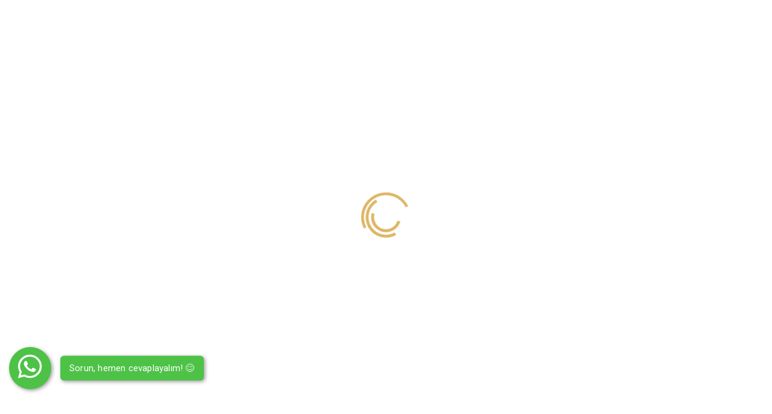

--- FILE ---
content_type: text/html; charset=UTF-8
request_url: https://alanyabungalowevleri.com/bungalowlar.html
body_size: 6403
content:
<!DOCTYPE html>
<html lang="tr">

<head>
    			
	<base href="https://alanyabungalowevleri.com/">
    <meta charset="UTF-8">
    <title>Bungalowlarımız</title>
    <meta name="viewport" content="width=device-width, initial-scale=1.0">
    <meta name="description" content="Alanya Bungalow Evleri" />
	<meta name="keywords" content="alanya,bungalow,bungalow evleri,alanya bungalow evleri" />
	
    <meta content="IE=edge" http-equiv="X-UA-Compatible">
    <meta content="width=device-width, initial-scale=1, maximum-scale=1" name="viewport">

	<!-- Facebook Metadata Start -->
	<meta property="og:image:height" content="300" />
	<meta property="og:image:width" content="573" />
	<meta property="og:title" content="Bungalowlarımız" />
	<meta property="og:description" content="Alanya Bungalow Evleri" />
	<meta property="og:url" content="https://alanyabungalowevleri.com/bungalowlar.html" />
	<meta property="og:image" content="https://alanyabungalowevleri.com/tema/genel/uploads/logo/LOGO_1.png" />
	<meta name="google-site-verification" content="77AqeY3dAjxcbc8sDqaDE7lhn0D2e9Babqrzn6I6Bsk" />	
    <link rel="apple-touch-icon-precomposed" href="tema/genel/uploads/favicon/Bungalov-evleri-logo-01.png" />
    <link rel="icon" href="tema/genel/uploads/favicon/Bungalov-evleri-logo-01.png">

    <link href="tema/genel/css/bootstrap.min.css" rel="stylesheet" type="text/css">
    <link href="tema/genel/revolution/css/layers.css" rel="stylesheet" type="text/css" />
    <link href="tema/genel/revolution/css/settings.css" rel="stylesheet" type="text/css" />
    <link href="tema/genel/revolution/css/navigation.css" rel="stylesheet" type="text/css" />
    <link href="tema/genel/css/bootstrap-select.min.css" rel="stylesheet" type="text/css">
    <link href="tema/genel/css/animate.min.css" rel="stylesheet" type="text/css">
    <link href="tema/genel/css/famfamfam-flags.css" rel="stylesheet" type="text/css">
    <link href="tema/genel/css/magnific-popup.css" rel="stylesheet" type="text/css">
    <link href="tema/genel/css/owl.carousel.min.css" rel="stylesheet" type="text/css">
    <link href="tema/genel/css/style.php" rel="stylesheet" type="text/css">
    <link href="tema/genel/css/responsive.css" rel="stylesheet" type="text/css">	
	<link href="tema/genel/eb/eb.css" rel="stylesheet" type="text/css" media="all" />
	<link href="tema/genel/eb/eb-responsive.css" rel="stylesheet" type="text/css" media="all" />
    <link href="tema/genel/fonts/font-awesome.min.css" rel="stylesheet">
    <link href="tema/genel/fonts/flaticon.css" rel="stylesheet">
	<link rel="stylesheet" type="text/css" href="tema/genel/fontawesome/css/all.min.css">
	<link rel="stylesheet" type="text/css" href="tema/genel/css/sweetalert2.min.css">
	<link rel="stylesheet" type="text/css" href="tema/genel/css/remodal.css">
    <link rel="stylesheet" type="text/css" href="tema/genel/css/remodal-default-theme.css">

    <style type="text/css">@font-face {font-family:Lato;font-style:normal;font-weight:300;src:url(/cf-fonts/s/lato/5.0.18/latin/300/normal.woff2);unicode-range:U+0000-00FF,U+0131,U+0152-0153,U+02BB-02BC,U+02C6,U+02DA,U+02DC,U+0304,U+0308,U+0329,U+2000-206F,U+2074,U+20AC,U+2122,U+2191,U+2193,U+2212,U+2215,U+FEFF,U+FFFD;font-display:swap;}@font-face {font-family:Lato;font-style:normal;font-weight:300;src:url(/cf-fonts/s/lato/5.0.18/latin-ext/300/normal.woff2);unicode-range:U+0100-02AF,U+0304,U+0308,U+0329,U+1E00-1E9F,U+1EF2-1EFF,U+2020,U+20A0-20AB,U+20AD-20CF,U+2113,U+2C60-2C7F,U+A720-A7FF;font-display:swap;}@font-face {font-family:Lato;font-style:normal;font-weight:400;src:url(/cf-fonts/s/lato/5.0.18/latin/400/normal.woff2);unicode-range:U+0000-00FF,U+0131,U+0152-0153,U+02BB-02BC,U+02C6,U+02DA,U+02DC,U+0304,U+0308,U+0329,U+2000-206F,U+2074,U+20AC,U+2122,U+2191,U+2193,U+2212,U+2215,U+FEFF,U+FFFD;font-display:swap;}@font-face {font-family:Lato;font-style:normal;font-weight:400;src:url(/cf-fonts/s/lato/5.0.18/latin-ext/400/normal.woff2);unicode-range:U+0100-02AF,U+0304,U+0308,U+0329,U+1E00-1E9F,U+1EF2-1EFF,U+2020,U+20A0-20AB,U+20AD-20CF,U+2113,U+2C60-2C7F,U+A720-A7FF;font-display:swap;}@font-face {font-family:Lato;font-style:normal;font-weight:700;src:url(/cf-fonts/s/lato/5.0.18/latin-ext/700/normal.woff2);unicode-range:U+0100-02AF,U+0304,U+0308,U+0329,U+1E00-1E9F,U+1EF2-1EFF,U+2020,U+20A0-20AB,U+20AD-20CF,U+2113,U+2C60-2C7F,U+A720-A7FF;font-display:swap;}@font-face {font-family:Lato;font-style:normal;font-weight:700;src:url(/cf-fonts/s/lato/5.0.18/latin/700/normal.woff2);unicode-range:U+0000-00FF,U+0131,U+0152-0153,U+02BB-02BC,U+02C6,U+02DA,U+02DC,U+0304,U+0308,U+0329,U+2000-206F,U+2074,U+20AC,U+2122,U+2191,U+2193,U+2212,U+2215,U+FEFF,U+FFFD;font-display:swap;}@font-face {font-family:Lato;font-style:normal;font-weight:900;src:url(/cf-fonts/s/lato/5.0.18/latin/900/normal.woff2);unicode-range:U+0000-00FF,U+0131,U+0152-0153,U+02BB-02BC,U+02C6,U+02DA,U+02DC,U+0304,U+0308,U+0329,U+2000-206F,U+2074,U+20AC,U+2122,U+2191,U+2193,U+2212,U+2215,U+FEFF,U+FFFD;font-display:swap;}@font-face {font-family:Lato;font-style:normal;font-weight:900;src:url(/cf-fonts/s/lato/5.0.18/latin-ext/900/normal.woff2);unicode-range:U+0100-02AF,U+0304,U+0308,U+0329,U+1E00-1E9F,U+1EF2-1EFF,U+2020,U+20A0-20AB,U+20AD-20CF,U+2113,U+2C60-2C7F,U+A720-A7FF;font-display:swap;}@font-face {font-family:Raleway;font-style:normal;font-weight:400;src:url(/cf-fonts/s/raleway/5.0.16/vietnamese/400/normal.woff2);unicode-range:U+0102-0103,U+0110-0111,U+0128-0129,U+0168-0169,U+01A0-01A1,U+01AF-01B0,U+0300-0301,U+0303-0304,U+0308-0309,U+0323,U+0329,U+1EA0-1EF9,U+20AB;font-display:swap;}@font-face {font-family:Raleway;font-style:normal;font-weight:400;src:url(/cf-fonts/s/raleway/5.0.16/cyrillic-ext/400/normal.woff2);unicode-range:U+0460-052F,U+1C80-1C88,U+20B4,U+2DE0-2DFF,U+A640-A69F,U+FE2E-FE2F;font-display:swap;}@font-face {font-family:Raleway;font-style:normal;font-weight:400;src:url(/cf-fonts/s/raleway/5.0.16/latin/400/normal.woff2);unicode-range:U+0000-00FF,U+0131,U+0152-0153,U+02BB-02BC,U+02C6,U+02DA,U+02DC,U+0304,U+0308,U+0329,U+2000-206F,U+2074,U+20AC,U+2122,U+2191,U+2193,U+2212,U+2215,U+FEFF,U+FFFD;font-display:swap;}@font-face {font-family:Raleway;font-style:normal;font-weight:400;src:url(/cf-fonts/s/raleway/5.0.16/cyrillic/400/normal.woff2);unicode-range:U+0301,U+0400-045F,U+0490-0491,U+04B0-04B1,U+2116;font-display:swap;}@font-face {font-family:Raleway;font-style:normal;font-weight:400;src:url(/cf-fonts/s/raleway/5.0.16/latin-ext/400/normal.woff2);unicode-range:U+0100-02AF,U+0304,U+0308,U+0329,U+1E00-1E9F,U+1EF2-1EFF,U+2020,U+20A0-20AB,U+20AD-20CF,U+2113,U+2C60-2C7F,U+A720-A7FF;font-display:swap;}@font-face {font-family:Raleway;font-style:normal;font-weight:500;src:url(/cf-fonts/s/raleway/5.0.16/cyrillic-ext/500/normal.woff2);unicode-range:U+0460-052F,U+1C80-1C88,U+20B4,U+2DE0-2DFF,U+A640-A69F,U+FE2E-FE2F;font-display:swap;}@font-face {font-family:Raleway;font-style:normal;font-weight:500;src:url(/cf-fonts/s/raleway/5.0.16/latin/500/normal.woff2);unicode-range:U+0000-00FF,U+0131,U+0152-0153,U+02BB-02BC,U+02C6,U+02DA,U+02DC,U+0304,U+0308,U+0329,U+2000-206F,U+2074,U+20AC,U+2122,U+2191,U+2193,U+2212,U+2215,U+FEFF,U+FFFD;font-display:swap;}@font-face {font-family:Raleway;font-style:normal;font-weight:500;src:url(/cf-fonts/s/raleway/5.0.16/cyrillic/500/normal.woff2);unicode-range:U+0301,U+0400-045F,U+0490-0491,U+04B0-04B1,U+2116;font-display:swap;}@font-face {font-family:Raleway;font-style:normal;font-weight:500;src:url(/cf-fonts/s/raleway/5.0.16/latin-ext/500/normal.woff2);unicode-range:U+0100-02AF,U+0304,U+0308,U+0329,U+1E00-1E9F,U+1EF2-1EFF,U+2020,U+20A0-20AB,U+20AD-20CF,U+2113,U+2C60-2C7F,U+A720-A7FF;font-display:swap;}@font-face {font-family:Raleway;font-style:normal;font-weight:500;src:url(/cf-fonts/s/raleway/5.0.16/vietnamese/500/normal.woff2);unicode-range:U+0102-0103,U+0110-0111,U+0128-0129,U+0168-0169,U+01A0-01A1,U+01AF-01B0,U+0300-0301,U+0303-0304,U+0308-0309,U+0323,U+0329,U+1EA0-1EF9,U+20AB;font-display:swap;}@font-face {font-family:Raleway;font-style:normal;font-weight:600;src:url(/cf-fonts/s/raleway/5.0.16/vietnamese/600/normal.woff2);unicode-range:U+0102-0103,U+0110-0111,U+0128-0129,U+0168-0169,U+01A0-01A1,U+01AF-01B0,U+0300-0301,U+0303-0304,U+0308-0309,U+0323,U+0329,U+1EA0-1EF9,U+20AB;font-display:swap;}@font-face {font-family:Raleway;font-style:normal;font-weight:600;src:url(/cf-fonts/s/raleway/5.0.16/cyrillic-ext/600/normal.woff2);unicode-range:U+0460-052F,U+1C80-1C88,U+20B4,U+2DE0-2DFF,U+A640-A69F,U+FE2E-FE2F;font-display:swap;}@font-face {font-family:Raleway;font-style:normal;font-weight:600;src:url(/cf-fonts/s/raleway/5.0.16/latin-ext/600/normal.woff2);unicode-range:U+0100-02AF,U+0304,U+0308,U+0329,U+1E00-1E9F,U+1EF2-1EFF,U+2020,U+20A0-20AB,U+20AD-20CF,U+2113,U+2C60-2C7F,U+A720-A7FF;font-display:swap;}@font-face {font-family:Raleway;font-style:normal;font-weight:600;src:url(/cf-fonts/s/raleway/5.0.16/latin/600/normal.woff2);unicode-range:U+0000-00FF,U+0131,U+0152-0153,U+02BB-02BC,U+02C6,U+02DA,U+02DC,U+0304,U+0308,U+0329,U+2000-206F,U+2074,U+20AC,U+2122,U+2191,U+2193,U+2212,U+2215,U+FEFF,U+FFFD;font-display:swap;}@font-face {font-family:Raleway;font-style:normal;font-weight:600;src:url(/cf-fonts/s/raleway/5.0.16/cyrillic/600/normal.woff2);unicode-range:U+0301,U+0400-045F,U+0490-0491,U+04B0-04B1,U+2116;font-display:swap;}@font-face {font-family:Raleway;font-style:normal;font-weight:700;src:url(/cf-fonts/s/raleway/5.0.16/cyrillic-ext/700/normal.woff2);unicode-range:U+0460-052F,U+1C80-1C88,U+20B4,U+2DE0-2DFF,U+A640-A69F,U+FE2E-FE2F;font-display:swap;}@font-face {font-family:Raleway;font-style:normal;font-weight:700;src:url(/cf-fonts/s/raleway/5.0.16/latin-ext/700/normal.woff2);unicode-range:U+0100-02AF,U+0304,U+0308,U+0329,U+1E00-1E9F,U+1EF2-1EFF,U+2020,U+20A0-20AB,U+20AD-20CF,U+2113,U+2C60-2C7F,U+A720-A7FF;font-display:swap;}@font-face {font-family:Raleway;font-style:normal;font-weight:700;src:url(/cf-fonts/s/raleway/5.0.16/cyrillic/700/normal.woff2);unicode-range:U+0301,U+0400-045F,U+0490-0491,U+04B0-04B1,U+2116;font-display:swap;}@font-face {font-family:Raleway;font-style:normal;font-weight:700;src:url(/cf-fonts/s/raleway/5.0.16/latin/700/normal.woff2);unicode-range:U+0000-00FF,U+0131,U+0152-0153,U+02BB-02BC,U+02C6,U+02DA,U+02DC,U+0304,U+0308,U+0329,U+2000-206F,U+2074,U+20AC,U+2122,U+2191,U+2193,U+2212,U+2215,U+FEFF,U+FFFD;font-display:swap;}@font-face {font-family:Raleway;font-style:normal;font-weight:700;src:url(/cf-fonts/s/raleway/5.0.16/vietnamese/700/normal.woff2);unicode-range:U+0102-0103,U+0110-0111,U+0128-0129,U+0168-0169,U+01A0-01A1,U+01AF-01B0,U+0300-0301,U+0303-0304,U+0308-0309,U+0323,U+0329,U+1EA0-1EF9,U+20AB;font-display:swap;}</style>
	<link href="https://fonts.googleapis.com/css?family=Lato%3A400%2C500%2C600%2C700%2C800%2C900%7CNunito%3A400%2C500%2C600%2C700%2C800%2C900%7CRoboto%3A400%2C500%2C600%2C700%2C800%2C900&#038;subset=latin%2Clatin-ext&#038;ver=1.2.3" rel="stylesheet"/>

	<script type="97382c99c43a45ef4202fc9e-text/javascript" src="tema/genel/js/jquery.min.js"></script>
	<script type="97382c99c43a45ef4202fc9e-text/javascript">
	  (function(i,s,o,g,r,a,m){i['GoogleAnalyticsObject']=r;i[r]=i[r]||function(){
	  (i[r].q=i[r].q||[]).push(arguments)},i[r].l=1*new Date();a=s.createElement(o),
	  m=s.getElementsByTagName(o)[0];a.async=1;a.src=g;m.parentNode.insertBefore(a,m)
	  })(window,document,'script','//www.google-analytics.com/analytics.js','ga');

	  ga('create', 'UA-54503473-1', 'auto');
	  ga('send', 'pageview');
</script>
<!-- Google tag (gtag.js) -->
<script async src="https://www.googletagmanager.com/gtag/js?id=G-FBED11H2F0" type="97382c99c43a45ef4202fc9e-text/javascript">
</script>
<script type="97382c99c43a45ef4202fc9e-text/javascript">
  window.dataLayer = window.dataLayer || [];
  function gtag(){dataLayer.push(arguments);}
  gtag('js', new Date());

  gtag('config', 'G-FBED11H2F0');
</script>		<div class="whatsapp">
    <a href="https://api.whatsapp.com/send?phone=905332359333" target="_blank" title="WhatsApp" alt="WhatsApp">
        <i class="fab fa-whatsapp" style="font-size: 45px;"></i>
    </a>
    <div class="whatsapp-bubble">Sorun, hemen cevaplayalım! &#x1F60A;</div>
</div>

<div class="telefon">
	<a href="tel:905332359333" title="Telefon" alt="Telefon"><i class="fa fa-phone"></i></a>
	<span class="tooltiptext">Telefon</span>
</div>
	
<div class="yoltarifi">
	<a target="_blank" href="https://maps.app.goo.gl/3ZhLxQWRptcxXVzR8" title="Yol Tarifi" alt="Yol Tarifi"><i class="fas fa-street-view"></i></a>
	<span class="tooltiptext">Yol Tarifi</span>
</div>	
	<script src="tema/genel/js/sweetalert2.all.min.js" type="97382c99c43a45ef4202fc9e-text/javascript"></script>
	<script src="tema/genel/js/sweetalert2.min.js" type="97382c99c43a45ef4202fc9e-text/javascript"></script>
	<script src='https://www.google.com/recaptcha/api.js' type="97382c99c43a45ef4202fc9e-text/javascript"></script>	
	
	<script type="97382c99c43a45ef4202fc9e-text/javascript" src="https://s7.addthis.com/js/300/addthis_widget.js#pubid=ra-58b57282384b6d76"></script>

    <!--[if lt IE 9]>
    <script src="https://oss.maxcdn.com/html5shiv/3.7.2/html5shiv.min.js"></script>
    <script src="https://oss.maxcdn.com/respond/1.4.2/respond.min.js"></script>
    <![endif]-->
</head>

<body>
    <div id="loading">
        <div class="inner">
            <div class="loading_effect3">
                <div class="object" id="object_one"></div>
                <div class="object" id="object_two"></div>
                <div class="object" id="object_three"></div>
            </div>
        </div>
    </div>
    <div class="wrapper">

        <div class="top_menu">
            <div class="container">

                <ul class="top_menu_right">
                    <li><i class="fa fa-phone"></i><a href="tel:+90 (533) 235 9333"> +90 (533) 235 9333 </a></li>
                    <li class="email"><i class="fas fa-envelope"></i> <a href="/cdn-cgi/l/email-protection#90f9fef6ffd0f1fcf1fee9f1f2e5fef7f1fcffe7f5e6fcf5e2f9bef3fffd"><span><span class="__cf_email__" data-cfemail="1f767179705f7e737e71667e7d6a71787e7370687a69737a6d76317c7072">[email&#160;protected]</span></span></a></li>
					
										<li class="language-switcher">
                        <nav class="dropdown">
                            <a href="#" class="dropdown-toggle select" data-hover="dropdown" data-toggle="dropdown">
                                <i class='fas fa-lira-sign'></i> TRY<b class="caret"></b>
                            </a>							
                            <ul class="dropdown-menu">
								<li><a href="https://alanyabungalowevleri.com/bungalowlar.html?para=TRY"><i class="fas fa-lira-sign"></i>TRY</a></li>
								<li><a href="https://alanyabungalowevleri.com/bungalowlar.html?para=USD"><i class="fas fa-dollar-sign"></i>USD</a></li>
								<li><a href="https://alanyabungalowevleri.com/bungalowlar.html?para=EUR"><i class="fas fa-euro-sign"></i>EUR</a></li>
                            </ul>
                        </nav>
                    </li>
										
                    					
					
										<style>
					.cont-list {
						margin-top: 0px;
					}
					.cont-list li {
						border:0;
					}
					</style>
					                </ul>
            </div>
        </div>

        <header>
            <div class="container">
                <div class="navbar-header">
                    <button type="button" class="navbar-toggle mobile_menu_btn" data-toggle="collapse" data-target=".mobile_menu" aria-expanded="false">
                        <span class="icon-bar"></span>
                        <span class="icon-bar"></span>
                        <span class="icon-bar"></span>
                    </button>
                    <a class="navbar-brand" href="./">
                        <img src="tema/genel/uploads/logo/LOGO_1.png" alt="Alanya Bungalow Evleri">
                    </a>
                </div>
                <nav id="main_menu" class="mobile_menu navbar-collapse">
                    <ul class="nav navbar-nav">
                    <li class="mobile_menu_title" style="display:none;">MENU</li>
																				   <li class="dropdown simple_menu"><a class="dropdown-toggle" data-toggle="dropdown"  href="javascript:;">KURUMSAL</a>
																			<ul class="dropdown-menu">
							  							   <li><a  href="sayfa/hakkimizda.html">Hakkımızda</a></li>
							   							   <li><a  href="sss.html">Sıkça Sorulan Sorular</a></li>
							   							</ul>
													</li>
																   <li class="dropdown simple_menu"><a class="dropdown-toggle" data-toggle="dropdown"  href="bungalowlar.html">BUNGALOWLAR</a>
																			<ul class="dropdown-menu">
							  							   <li><a  href="oda/standart-bungalow.html">Bungalow</a></li>
							   							   <li><a  href="oda/jakuzili-bungalow.html">Jakuzili Bungalow</a></li>
							   							</ul>
													</li>
																   <li class="dropdown simple_menu"><a class="dropdown-toggle" data-toggle="dropdown"  href="hizmetler.html">HİZMETLER</a>
																			<ul class="dropdown-menu">
							  							   <li><a  href="hizmet/konaklama-hizmetleri.html">Konaklama</a></li>
							   							   <li><a  href="hizmet/restoran-hizmeti.html">Restoran</a></li>
							   							   <li><a  href="hizmet/organizasyon-hizmetleri.html">Organizasyon</a></li>
							   							</ul>
													</li>
																   <li class="dropdown simple_menu"><a class="dropdown-toggle" data-toggle="dropdown"  href="#">ORGANİZASYON</a>
																			<ul class="dropdown-menu">
							  							   <li><a  href="sayfa/dugun.html">Düğün</a></li>
							   							   <li><a  href="sayfa/nisan.html">Nişan</a></li>
							   							   <li><a  href="sayfa/dogum-gunu-kutlamasi.html">Doğum Günü Kutlaması</a></li>
							   							   <li><a  href="sayfa/bride-to-be-partisi.html">Bride to Be Partisi</a></li>
							   							</ul>
													</li>
																   <li class="dropdown simple_menu"><a class="dropdown-toggle" data-toggle="dropdown"  href="javascript:;">GALERİ</a>
																			<ul class="dropdown-menu">
							  							   <li><a  href="foto-galeri.html">Foto Galeri</a></li>
							   							</ul>
													</li>
																   <li ><a   href="iletisim.html">İLETİŞİM</a>
																		</li>
												
												                        <li class="menu_button">
                            <a href="rezervasyon.html" class="button  btn_dark"><i class="fa fa-calendar"></i>ONLINE REZERVASYON</a>
                        </li>
																		
                    </ul>
                </nav>
            </div>
        </header>

        <div class="page_title gradient_overlay" style="background: url(tema/genel/uploads/arkaplan/odalar/DSC07278-copy-Medium.jpeg);background-position: center center;">
    <div class="container">
        <div class="inner">
            <h1>Bungalowlarımız</h1>
            <ol class="breadcrumb">
                <li><a href="./">Anasayfa</a></li>
				                <li>Bungalowlarımız</li>
            </ol>
        </div>
    </div>
</div>

<main id="rooms_grid">
    <div class="container">
		        <div class="row">
						            <div class="col-lg-4 col-md-4 col-sm-6">
                <div class="room_grid_item">
                    <figure>
                        <a href="oda/jakuzili-bungalow.html" class="hover_effect h_link h_blue"><img src="tema/genel/uploads/odalar/kapak/DSC02655-Large.jpeg" class="img-responsive" alt="Jakuzili Bungalow"></a>
                    </figure>
                    <div class="room_info">
                        <h3><a href="oda/jakuzili-bungalow.html">Jakuzili Bungalow</a></h3>
                        <span>6000 TL / gece</span>
                        						<p>Lüksün ve rahatlığın bir araya geldiği odaya özel ısıtmalı jakuzili odalarımızda kendinizi şımartın. </p>
                        						
												
                        <a href="oda/jakuzili-bungalow.html" class="button  btn_blue btn_full mt20">İNCELE</a>
                    </div>
                </div>
            </div>
						            <div class="col-lg-4 col-md-4 col-sm-6">
                <div class="room_grid_item">
                    <figure>
                        <a href="oda/standart-bungalow.html" class="hover_effect h_link h_blue"><img src="tema/genel/uploads/odalar/kapak/DSC07277-copy-Medium.jpeg" class="img-responsive" alt="Standart Bungalow"></a>
                    </figure>
                    <div class="room_info">
                        <h3><a href="oda/standart-bungalow.html">Standart Bungalow</a></h3>
                        <span>3500 TL / gece</span>
                        						<p>Rahat ve şık tasarımıyla konforlu bir konaklama imkanı sunan odalarımızda doğanın huzurunu hissedin. </p>
                        						
												
                        <a href="oda/standart-bungalow.html" class="button  btn_blue btn_full mt20">İNCELE</a>
                    </div>
                </div>
            </div>
			        </div>
		
		<nav class="a_center mb0">
			<p class="text-center mb-3">2 kayıttan 1 - 9 arasındaki kayıtlar gösteriliyor</p>
			<ul class="pagination">
					
			</ul>
		</nav>
		
		
		    </div>
</main>
        <footer>
			<div class="inner">
				<div class="container">
					<div class="row">
						<div class="col-md-4 col-sm-6 widget">
							<div class="about">
								<a href="./"><img class="logo" style="width:375px" src="tema/genel/uploads/logo/footer/LOGO_1.png" alt="Alanya Bungalow Evleri"></a>
								<p>Profesyonel yönetim anlayışıyla hareket eden, toplam kalite felsefesini benimseyen, yaratıcı ve özgün fikirlere sahip, disiplinli ve sistemli çalışan, genç ve dinamik bir kadroya sahip olan Alanya Bungalow Evleri, Türk misafirperverliğine uygun ve misafir odaklı hizmet sunmaktadır.</p>
							</div>
						</div>
																								<div class="col-md-2 col-xs-6 widget">
							<h5>BAĞLANTILAR</h5>
							 														<ul class="useful_links">
																<li><a  href="sayfa/hakkimizda.html" title="Hakkımızda">Hakkımızda</a></li>
																<li><a  href="https://alanyabungalowevleri.com/tema/genel/uploads/menu.pdf" title="Menü">Menü</a></li>
																<li><a  href="hizmetler.html" title="Hizmetlerimiz">Hizmetlerimiz</a></li>
																<li><a  href="foto-galeri.html" title="Foto Galeri">Foto Galeri</a></li>
																<li><a  href="iletisim.html" title="İletişim">İletişim</a></li>
															</ul>
													</div>
																		<div class="col-md-2 col-xs-6 widget">
							<h5>BUNGALOWLAR</h5>
							 														<ul class="useful_links">
																<li><a  href="oda/bungalow.html" title="Bungalow">Bungalow</a></li>
																<li><a  href="oda/jakuzili-bungalow.html" title="Jakuzili Bungalow">Jakuzili Bungalow</a></li>
															</ul>
													</div>
												<div class="col-md-4 col-xs-12 widget">
							<h5>İLETİŞİME GEÇ</h5>
							<address>
								<ul class="address_details">
									<li><i class="glyphicon glyphicon-map-marker"></i> Obaalacamii mah. Merkez sk. Bungalov no : 2, 07400 Alanya/Antalya</li>									<li><i class="glyphicon glyphicon-phone-alt"></i> Telefon : +90 (533) 235 9333 </li>																		<li><i class="fa fa-envelope"></i> E-Mail : <a href="/cdn-cgi/l/email-protection#91f8fff7fed1f0fdf0ffe8f0f3e4fff6f0fdfee6f4e7fdf4e3f8bff2fefc"><span><span class="__cf_email__" data-cfemail="7c15121a133c1d101d12051d1e09121b1d10130b190a10190e15521f1311">[email&#160;protected]</span></span></a></li>								</ul>
							</address>
						</div>
					</div>
				</div>
			</div>
			<div class="subfooter">
				<div class="container">
					<div class="row">
						<div class="col-md-9 col-sm-9">
							<div class="copyrights">
								Copyright © 2025. Her Hakkı Saklıdır. kopyalanması, çoğaltılması ve dağıtılması halinde yasal haklarımız işletilecektir.							</div>
						</div>
						<div class="col-md-3 col-sm-3">
							<div class="social_media">
																																								<a class="instagram" data-original-title="Instagram" data-toggle="tooltip" href="https://www.instagram.com/alanyabungalowevleri/"><i class="fab fa-instagram"></i></a>							</div>
						</div>
					</div>
				</div>
			</div>
		</footer>
    </div>

    <div id="back_to_top">
        <i class="fa fa-angle-up" aria-hidden="true"></i>
    </div>

    <script data-cfasync="false" src="/cdn-cgi/scripts/5c5dd728/cloudflare-static/email-decode.min.js"></script><script type="97382c99c43a45ef4202fc9e-text/javascript" src="tema/genel/js/bootstrap.min.js"></script>
    <script type="97382c99c43a45ef4202fc9e-text/javascript" src="tema/genel/js/bootstrap-datepicker.min.js"></script>
    <script type="97382c99c43a45ef4202fc9e-text/javascript" src="tema/genel/js/bootstrap-select.min.js"></script>
    <script type="97382c99c43a45ef4202fc9e-text/javascript" src="tema/genel/js/jquery.smoothState.js"></script>
    <script type="97382c99c43a45ef4202fc9e-text/javascript" src="tema/genel/js/moment.min.js"></script>
    <script type="97382c99c43a45ef4202fc9e-text/javascript" src="tema/genel/js/morphext.min.js"></script>
    <script type="97382c99c43a45ef4202fc9e-text/javascript" src="tema/genel/js/wow.min.js"></script>
    <script type="97382c99c43a45ef4202fc9e-text/javascript" src="tema/genel/js/jquery.easing.min.js"></script>
    <script type="97382c99c43a45ef4202fc9e-text/javascript" src="tema/genel/js/owl.carousel.min.js"></script>
    <script type="97382c99c43a45ef4202fc9e-text/javascript" src="tema/genel/js/owl.carousel.thumbs.min.js"></script>
    <script type="97382c99c43a45ef4202fc9e-text/javascript" src="tema/genel/js/jquery.magnific-popup.min.js"></script>
    <script type="97382c99c43a45ef4202fc9e-text/javascript" src="tema/genel/js/jPushMenu.js"></script>
    <script type="97382c99c43a45ef4202fc9e-text/javascript" src="tema/genel/js/isotope.pkgd.min.js"></script>
    <script type="97382c99c43a45ef4202fc9e-text/javascript" src="tema/genel/js/countUp.min.js"></script>
    <script type="97382c99c43a45ef4202fc9e-text/javascript" src="tema/genel/js/jquery.countdown.min.js"></script>
    <script type="97382c99c43a45ef4202fc9e-text/javascript" src="tema/genel/js/main.js"></script>

    <script type="97382c99c43a45ef4202fc9e-text/javascript" src="tema/genel/revolution/js/jquery.themepunch.tools.min.js"></script>
    <script type="97382c99c43a45ef4202fc9e-text/javascript" src="tema/genel/revolution/js/jquery.themepunch.revolution.min.js"></script>
    <script type="97382c99c43a45ef4202fc9e-text/javascript" src="tema/genel/revolution/js/extensions/revolution.extension.actions.min.js"></script>
    <script type="97382c99c43a45ef4202fc9e-text/javascript" src="tema/genel/revolution/js/extensions/revolution.extension.carousel.min.js"></script>
    <script type="97382c99c43a45ef4202fc9e-text/javascript" src="tema/genel/revolution/js/extensions/revolution.extension.kenburn.min.js"></script>
    <script type="97382c99c43a45ef4202fc9e-text/javascript" src="tema/genel/revolution/js/extensions/revolution.extension.layeranimation.min.js"></script>
    <script type="97382c99c43a45ef4202fc9e-text/javascript" src="tema/genel/revolution/js/extensions/revolution.extension.migration.min.js"></script>
    <script type="97382c99c43a45ef4202fc9e-text/javascript" src="tema/genel/revolution/js/extensions/revolution.extension.navigation.min.js"></script>
    <script type="97382c99c43a45ef4202fc9e-text/javascript" src="tema/genel/revolution/js/extensions/revolution.extension.parallax.min.js"></script>
    <script type="97382c99c43a45ef4202fc9e-text/javascript" src="tema/genel/revolution/js/extensions/revolution.extension.slideanims.min.js"></script>
    <script type="97382c99c43a45ef4202fc9e-text/javascript" src="tema/genel/revolution/js/extensions/revolution.extension.video.min.js"></script>
    <script src="//ajax.cloudflare.com/cdn-cgi/scripts/7089c43e/cloudflare-static/rocket-loader.min.js" data-cf-settings="e2d1619ba6a1e7428407e983-|49" defer="" type="97382c99c43a45ef4202fc9e-text/javascript"></script>
	<script type="97382c99c43a45ef4202fc9e-text/javascript" src="tema/genel/eb/ion.rangeslider.min.js"></script>
	<script type="97382c99c43a45ef4202fc9e-text/javascript">
	/* <![CDATA[ */
	var eb_js_settings = {"eb_booking_type":"builtin","eagle_booking_date_format":"dd\/mm\/yyyy","eb_custom_date_format":"","eb_terms_conditions":"1","eb_calendar_availability_period":"12","eb_room_slider_nav":"","eagle_booking_price_range_min":"170","eagle_booking_price_range_max":"400","eagle_booking_price_range_default_min":"1","eagle_booking_price_range_default_max":"700","eb_price_range_currency":"\u20ba","eb_booking_nights":"Rezervasyon s\u00fcresi","eb_calendar_sunday":"Pa","eb_calendar_monday":"Pt","eb_calendar_tuesday":"Sa","eb_calendar_wednesday":"\u00c7r","eb_calendar_thursday":"Pr","eb_calendar_friday":"Cu","eb_calendar_saturday":"Ct","eb_calendar_january":"Ocak","eb_calendar_february":"\u015eubat","eb_calendar_march":"Mart","eb_calendar_april":"Nisan","eb_calendar_may":"May\u0131s","eb_calendar_june":"Haziran","eb_calendar_july":"Temmuz","eb_calendar_august":"A\u011fustos","eb_calendar_september":"Eyl\u00fcl","eb_calendar_october":"Ekim","eb_calendar_november":"Kas\u0131m","eb_calendar_december":"Aral\u0131k"};
	/* ]]> */
	</script>
	<script type="97382c99c43a45ef4202fc9e-text/javascript" src="tema/genel/eb/eb.js"></script>
	<script src="tema/genel/js/remodal.js" type="97382c99c43a45ef4202fc9e-text/javascript"></script>
	<script type="97382c99c43a45ef4202fc9e-text/javascript">
	$(".dildegis").click(function() 
	{
		var dilID = $(this).data("id");
		$.ajax({
			url: 'dildegis.php',
			dataType: 'JSON',
			data: {id: dilID},
		})
		.done(function(msg) {
			if(msg.hata){
				alert("Bir hata oluştu");
			}else{
				window.location = "./";
			}
		})
		.fail(function(err) {
			console.log(err);
		});
	});
	</script>
	
	<script src="/cdn-cgi/scripts/7d0fa10a/cloudflare-static/rocket-loader.min.js" data-cf-settings="97382c99c43a45ef4202fc9e-|49" defer></script><script defer src="https://static.cloudflareinsights.com/beacon.min.js/vcd15cbe7772f49c399c6a5babf22c1241717689176015" integrity="sha512-ZpsOmlRQV6y907TI0dKBHq9Md29nnaEIPlkf84rnaERnq6zvWvPUqr2ft8M1aS28oN72PdrCzSjY4U6VaAw1EQ==" data-cf-beacon='{"version":"2024.11.0","token":"5d1e60d4cc5f455f9001cdbe17c18465","r":1,"server_timing":{"name":{"cfCacheStatus":true,"cfEdge":true,"cfExtPri":true,"cfL4":true,"cfOrigin":true,"cfSpeedBrain":true},"location_startswith":null}}' crossorigin="anonymous"></script>
</body>

</html>


--- FILE ---
content_type: text/css; charset:UTF-8;charset=UTF-8
request_url: https://alanyabungalowevleri.com/tema/genel/css/style.php
body_size: 18671
content:
* {
    margin: 0;
    padding: 0;
}

html {
    height: 100%;
}

body {
    background: #fff;
    font-family: 'Roboto';
    font-size: 15px;
    font-weight: 400;
    color: #858a99;
    line-height: 1.4;
    letter-spacing: .2px;
    position: relative;
    left: 0;
}

header {
    font-size: 15px;
    font-family: 'Roboto';
    font-weight: 900;
}

body.full_screen {
    width: 100%;
    height: 100%;
    overflow: hidden;
}

.boxed {
    background: url("../images/boxed_bg.jpg") repeat;
    background-attachment: fixed;
}

.boxed .wrapper {
    max-width: 1200px;
    position: relative !important;
    background: #fff;
    padding: 0;
    box-shadow: 0 0 2px #606060;
    margin-left: auto !important;
    margin-right: auto !important;
}

.boxed .wrapper .container {
    padding-right: 15px;
    padding-left: 15px;
}

main {
    padding: 50px 0;
    background: #fff;
    overflow: hidden;
}

.full_width {
    width: 100%;
}

.a_left {
    text-align: left
}

.a_center {
    text-align: center
}

.a_right {
    text-align: right
}

.f_left {
    float: left
}

.f_right {
    float: right
}

.upper {
    text-transform: uppercase;
}

.row-flex {
    height: 100%;
    display: -webkit-box;
    display: -webkit-flex;
    display: -ms-flexbox;
    flex-wrap: wrap;
}

.row-flex>[class*='cpl-'] {
    display: flex;
    flex-direction: column;
}

/* ---------- 1.2 Resets ---------- */
ul,
ol {
    margin: 0;
}

ul.list_menu {
    margin: 30px 0;
    padding-left: 15px;
}

ul.list_menu li {
    font-size: 1em;
    list-style: outside none none;
    margin-bottom: 6px;
    padding-left: 20px;
    position: relative;
}

ul.list_menu li::before {
    background: #e3e3e3;
    border-radius: 100%;
    content: "";
    height: 7px;
    left: 0;
    position: absolute;
    top: 50%;
    -webkit-transform: translateY(-50%);
    transform: translateY(-50%);
    width: 7px;
}

.navbar-nav li a:hover,
.navbar-nav li a:focus,
.navbar-nav .open a,
.navbar-nav .open a:hover,
.navbar-nav .open a:focus {
    background: none;
}

.alert {
    padding: 10px;
    border-radius: 1px;
    font-size: .9em;
}

/* ---------- 1.3 Typography ---------- */
a {
    color: #1dc1f8;
    -webkit-transition: all 0.2s ease-out;
    transition: all 0.2s ease-out;
}

a:hover,
a:focus,
a:active {
    color: #2c88c0;
    text-decoration: none;
    outline: none;
    background: none;
}

strong,
.strong {
    font-weight: 600 !important;
}

small,
.small {
    font-size: .7em;
}

h1,
h2,
h3,
h4,
h5,
h6 {
    padding: 0;
    margin: 0;
    font-family: 'Roboto';
    color: #606060;
    font-weight: 400;
}

h1 {
    font-size: 2.2em;
    line-height: 1.5em;
}

h2 {
    font-size: 2em;
    line-height: 1.2em;
}

h3 {
    font-size: 1.7em;
    line-height: 1.2em;
}

h4 {
    font-size: 1.5em;
    line-height: 1.2em;
}

h5 {
    font-size: 1.3em;
    line-height: 1.1em;
}

h6 {
    font-size: 1.1em;
    line-height: 1em;
    font-family: 'Lato', sans-serif;
}

p {
    line-height: 28px;
    margin: 10px 0;
}

.dropcap:first-letter {
    float: left;
    color: #1dc1f8;
    font-size: 4em;
    line-height: 1em;
    margin: 0 20px 5px 0;
    text-transform: uppercase;
    display: block;
}

.dropcap.yellow:first-letter {
    color: #deb666;
}

.dropcap.dark:first-letter {
    color: #606060;
}

.tooltip-arrow {
    margin-bottom: 1px;
}

.popover {
    font-size: 0.8em;
    border-radius: 4px 4px 0 0;
    color: #8a959e;
    border: 1px solid #cfd7da;
}

.popover-content {
    padding: 5px 10px;
}

.popover.top .arrow {
    border-top-color: #cfd7da;
    border-bottom-width: 0;
}

.popover-title {
    color: #a9a9a9;
    padding: 2px 10px !important;
    margin: 0;
    font-size: 1.2em;
    letter-spacing: 1px;
    background-color: #f5f5f5;
    border-bottom: 1px solid #ededed;
    float: none !important;
}

blockquote {
    padding: 20px 0;
    position: relative;
    margin: 30px 0;
    font-size: 1.2em;
    line-height: 1.6em;
    border: none;
}

blockquote i {
    color: #1DC1F8;
    font-size: 32px;
    position: absolute;
    top: 28px;
}

blockquote .quote_text {
    color: #888;
    display: block;
    font-style: italic;
    font-weight: 300;
    padding-left: 30px;
}

/* ---------- 1.4 Margins & Paddings & Border Radius ---------- */
.nopadding {
    padding: 0 !important;
}

.nopadding_right {
    padding-right: 0 !important
}

.nopadding_left {
    padding-left: 0 !important
}

.nopadding_top {
    padding-top: 0 !important
}

.nopadding_bottom {
    padding-bottom: 0 !important
}

.p5 {
    padding-left: 5px !important;
    padding-right: 5px !important
}

.pr5 {
    padding-right: 5px !important
}

.pl5 {
    padding-left: 5px !important
}

.nomargin {
    margin: 0 !important
}

.nomarginright {
    margin-right: 0 !important
}

.nomarginleft {
    margin-left: 0 !important
}

.nomargintop {
    margin-top: 0 !important
}

.nomarginbottom {
    margin-bottom: 0 !important
}

.mt0 {
    margin-top: 0px
}

.mt5 {
    margin-top: 5px
}

.mt10 {
    margin-top: 10px
}

.mt15 {
    margin-top: 15px
}

.mt20 {
    margin-top: 20px
}

.mt25 {
    margin-top: 25px
}

.mt30 {
    margin-top: 30px
}

.mt35 {
    margin-top: 35px
}

.mt40 {
    margin-top: 40px
}

.mt45 {
    margin-top: 45px
}

.mt50 {
    margin-top: 50px
}

.mt55 {
    margin-top: 55px
}

.mt60 {
    margin-top: 60px
}

.mt65 {
    margin-top: 65px
}

.mt70 {
    margin-top: 70px
}

.mt75 {
    margin-top: 75px
}

.mt80 {
    margin-top: 80px
}

.mt85 {
    margin-top: 85px
}

.mt90 {
    margin-top: 90px
}

.mt95 {
    margin-top: 95px
}

.mt100 {
    margin-top: 100px
}

.mb0 {
    margin-bottom: 0px
}

.mb5 {
    margin-bottom: 5px
}

.mb10 {
    margin-bottom: 10px
}

.mb15 {
    margin-bottom: 15px
}

.mb20 {
    margin-bottom: 20px
}

.mb25 {
    margin-bottom: 25px
}

.mb30 {
    margin-bottom: 30px
}

.mb35 {
    margin-bottom: 35px
}

.mb40 {
    margin-bottom: 40px
}

.mb45 {
    margin-bottom: 45px
}

.mb50 {
    margin-bottom: 50px
}

.mb55 {
    margin-bottom: 55px
}

.mb60 {
    margin-bottom: 60px
}

.mb65 {
    margin-bottom: 65px
}

.mb70 {
    margin-bottom: 70px
}

.mb75 {
    margin-bottom: 75px
}

.mb80 {
    margin-bottom: 80px
}

.mb85 {
    margin-bottom: 85px
}

.mb90 {
    margin-bottom: 90px
}

.mb95 {
    margin-bottom: 95px
}

.mb100 {
    margin-bottom: 100px
}

.pt0 {
    padding-top: 0px
}

.pt5 {
    padding-top: 5px
}

.pt10 {
    padding-top: 10px
}

.pt15 {
    padding-top: 15px
}

.pt20 {
    padding-top: 20px
}

.pt25 {
    padding-top: 25px
}

.pt30 {
    padding-top: 30px
}

.pt35 {
    padding-top: 35px
}

.pt40 {
    padding-top: 40px
}

.pt45 {
    padding-top: 45px
}

.pt50 {
    padding-top: 50px
}

.pt55 {
    padding-top: 55px
}

.pt60 {
    padding-top: 60px
}

.pt65 {
    padding-top: 65px
}

.pt70 {
    padding-top: 70px
}

.pt75 {
    padding-top: 75px
}

.pt80 {
    padding-top: 80px
}

.mt85 {
    padding-top: 85px
}

.pt90 {
    padding-top: 90px
}

.pt95 {
    padding-top: 95px
}

.pt100 {
    padding-top: 100px
}

.pb0 {
    padding-bottom: 0px
}

.pb5 {
    padding-bottom: 5px
}

.pb10 {
    padding-bottom: 10px
}

.pb15 {
    padding-bottom: 15px
}

.pb20 {
    padding-bottom: 20px
}

.pb25 {
    padding-bottom: 25px
}

.pb30 {
    padding-bottom: 30px
}

.mb35 {
    padding-bottom: 35px
}

.pb40 {
    padding-bottom: 40px
}

.pb45 {
    padding-bottom: 45px
}

.pb50 {
    padding-bottom: 50px
}

.pb55 {
    padding-bottom: 55px
}

.pb60 {
    padding-bottom: 60px
}

.pb65 {
    padding-bottom: 65px
}

.pb70 {
    padding-bottom: 70px
}

.pb75 {
    padding-bottom: 75px
}

.pb80 {
    padding-bottom: 80px
}

.pb85 {
    padding-bottom: 85px
}

.pb90 {
    padding-bottom: 90px
}

.pb95 {
    padding-bottom: 95px
}

.pb100 {
    padding-bottom: 100px
}

.br1 {
    border-radius: 1px
}

.br2 {
    border-radius: 2px
}

.br3 {
    border-radius: 3px
}

.br4 {
    border-radius: 4px
}

.br5 {
    border-radius: 5px
}

.br6 {
    border-radius: 6px
}

.br7 {
    border-radius: 7px
}

.br8 {
    border-radius: 8px
}

.br9 {
    border-radius: 9px
}

.br10 {
    border-radius: 10px
}

.br11 {
    border-radius: 11px
}

.br12 {
    border-radius: 12px
}

.br13 {
    border-radius: 13px
}

.br14 {
    border-radius: 14px
}

.br15 {
    border-radius: 15px
}

.br16 {
    border-radius: 16px
}

.br17 {
    border-radius: 17px
}

.br18 {
    border-radius: 18px
}

.br19 {
    border-radius: 19px
}

.br20 {
    border-radius: 20px
}

.br21 {
    border-radius: 21px
}

.br22 {
    border-radius: 22px
}

.br23 {
    border-radius: 23px
}

.br24 {
    border-radius: 24px
}

.br25 {
    border-radius: 25px
}

.br26 {
    border-radius: 26px
}

.br27 {
    border-radius: 27px
}

.br28 {
    border-radius: 28px
}

.br29 {
    border-radius: 29px
}

.br30 {
    border-radius: 30px
}

.br31 {
    border-radius: 31px
}

.br31 {
    border-radius: 31px
}

.br33 {
    border-radius: 33px
}

.br34 {
    border-radius: 34px
}

.br35 {
    border-radius: 35px
}

.br36 {
    border-radius: 36px
}

.br37 {
    border-radius: 37px
}

.br38 {
    border-radius: 38px
}

.br39 {
    border-radius: 39px
}

.br40 {
    border-radius: 40px
}

.br41 {
    border-radius: 41px
}

.br42 {
    border-radius: 42px
}

.br43 {
    border-radius: 43px
}

.br44 {
    border-radius: 44px
}

.br45 {
    border-radius: 45px
}

.br46 {
    border-radius: 46px
}

.br47 {
    border-radius: 47px
}

.br48 {
    border-radius: 48px
}

.br49 {
    border-radius: 49px
}

.br50 {
    border-radius: 50px
}

/* ---------- 1.5 Image Hover Effect ---------- */
.hover_effect {
    display: block;
    position: relative;
    background: none;
    overflow: hidden;
    -webkit-transition: all 0.3s ease-out;
    transition: all 0.3s ease-out;
}

.hover_effect:after {
    font-family: FontAwesome;
    color: #fff;
    position: absolute;
    font-size: 1.6em;
    text-align: center;
    line-height: 40px;
    width: 40px;
    height: 40px;
    left: 50%;
    top: 50%;
    margin-left: -20px;
    margin-top: -20px;
    -webkit-transition: all 0.3s ease-out;
    transition: all 0.3s ease-out;
    -webkit-transform: scale(0.1, 0.1);
    transform: scale(0.1, 0.1);
    filter: alpha(opacity=0);
    -ms-filter: "progid:DXImageTransform.Microsoft.Alpha(Opacity=0)";
    -moz-opacity: 0;
    -khtml-opacity: 0;
    opacity: 0;
}

.hover_effect img {
    display: block;
    position: relative;
    -webkit-transition: all 0.3s ease-out;
    transition: all 0.3s ease-out;
    -webkit-backface-visibility: hidden;
    backface-visibility: hidden;
}

.hover_effect:hover:after {
    -webkit-transform: scale(1, 1);
    transform: scale(1, 1);
    filter: alpha(opacity=60);
    -ms-filter: "progid:DXImageTransform.Microsoft.Alpha(Opacity=80)";
    -moz-opacity: .6;
    -khtml-opacity: .6;
    opacity: .6;
}

.hover_effect:hover img {
    -webkit-transform: scale(1.1);
    transform: scale(1.1);
    filter: alpha(opacity=40);
    -ms-filter: "progid:DXImageTransform.Microsoft.Alpha(Opacity=40)";
    -moz-opacity: 0.4;
    -khtml-opacity: 0.4;
    opacity: 0.4;
}

.hover_effect.h_blue:hover {
    background: #1dc1f8;
}

.hover_effect.h_yellow:hover {
    background: #deb666;
}

.hover_effect.h_dark:hover {
    background: #606060;
}

.hover_effect.h_link:after {
    content: "\f0c1";
}

.hover_effect.h_lightbox:after {
    content: "\f00e";
}

/* ========== 2 GENERAL STYLES ========== */

/* ---------- 2.1 Forms ---------- */
.form-group {
    margin: 0;
}

.form-control {
    color: #b3b3b3;
    border: 1px solid #e6eff2;
    box-shadow: none;
    border-radius: 1px;
    -webkit-transition: all ease 0.3s;
    transition: all ease 0.3s;
    font-size: 1em;
}

.form-control:disabled {
    background: #f5f5f5 !important;
}

.form-control select {
    -webkit-appearance: none;
    -moz-appearance: none;
    -o-appearance: none;
    -ms-appearance: none;
    appearance: none;
    text-overflow: ellipsis;
}

.form-select select::-ms-expand {
    display: none;
}

.form_date .datepicker:hover {
    cursor: pointer;
}

textarea.form-control {
    max-width: 100%;
}

.form-control::-webkit-input-placeholder {
    color: #b3b3b3;
}

.form-control:-moz-placeholder {
    color: #b3b3b3;
}

.form-control::-moz-placeholder {
    color: #b3b3b3;
}

.form-control:-ms-input-placeholder {
    color: #b3b3b3;
}

.form-control:focus {
    border-color: #d4d3d3;
    box-shadow: none;
    outline: none;
}

select:focus::-ms-value {
    background: transparent;
    color: #b3b3b3;
}

.form-control .btn-select,
.form-control .btn-select:hover,
.form-control .btn-select:focus {
    background: none !important;
    outline: none !important;
    box-shadow: none !important;
    padding: 4px;
    font-size: 1em;
}

.input-group {
    width: 100%;
}

label {
    font-size: .9em;
    color: #606060;
    letter-spacing: 1px;
    font-weight: 400;
    margin-bottom: 10px;
}

label .label_icon_info {
    color: #606060;
}

.bootstrap-select.btn-group .dropdown-toggle .caret {
    width: 10px;
    height: 10px;
    border: none;
}

.bootstrap-select.btn-group .dropdown-toggle .caret:before {
    position: absolute;
    top: -2px;
    right: -10px;
    content: "\f078";
    font-family: FontAwesome;
    font-size: .8em;
    color: #b3b3b3;
}

.bootstrap-select.btn-group .dropdown-toggle .filter-option {
    color: #b3b3b3;
}

.datepicker-dropdown {
    box-shadow: 0 6px 12px rgba(0, 0, 0, .05);
}

.datepicker-dropdown.datepicker {
    padding: 15px;
    border-radius: 2px;
    border: 1px solid #f5f5f5;
}

.datepicker-dropdown.datepicker .datepicker-switch {
    color: #a9a9a9;
    font-weight: normal;
    text-transform: uppercase;
    text-align: center;
    background: #e4e5e7;
    border: 1px solid #dadbdd;
    border-right: 0;
    border-left: 0;
}

.datepicker-dropdown.datepicker .datepicker-switch:hover {
    cursor: pointer;
}

.datepicker-dropdown.datepicker .prev,
.datepicker-dropdown.datepicker .next {
    padding: 0 !important;
    margin: 0 !important;
    text-align: center;
    width: 30px !important;
    height: 30px !important;
    background: #e4e5e7;
    border: 1px solid #dadbdd;
    border-radius: 2px;
    -webkit-transition: .5s;
    transition: .5s;
}

.datepicker-dropdown.datepicker .prev:hover,
.datepicker-dropdown.datepicker .next:hover {
    cursor: pointer;
    background: #deb666;
    border-color: #deb666;
    color: #fff;
}

.datepicker-dropdown.datepicker .day {
    padding: 10px 12px;
    color: #606060;
    background: #f4fafd;
    border: 1px solid #e7eef1;
    text-align: center;
    -webkit-transition: .5s;
    transition: .5s;
}

.datepicker-dropdown.datepicker .active {
    background: #5E6667;
    color: #fff;
}

.datepicker-dropdown.datepicker .new.day {
    background: #fefefe;
}

.datepicker-dropdown.datepicker .day.disabled {
    background: #fbf5f5;
    color: #606060;
    border-color: #ede8ea;
}

.datepicker-dropdown.datepicker .day:hover {
    cursor: pointer;
    background: #1dc1f8;
    border-color: #1dc1f8;
    color: #fff;
}

.datepicker-dropdown.datepicker .day.disabled:hover {
    cursor: not-allowed;
    background: #fbf5f5;
    color: #606060;
    border-color: #ede8ea;
}

.datepicker-dropdown.datepicker .day.today {
    background: #1dc1f8;
    color: #fff;
}

.datepicker-dropdown.datepicker .datepicker-months,
.datepicker-dropdown.datepicker .datepicker-years,
.datepicker-dropdown.datepicker .datepicker-decades,
.datepicker-dropdown.datepicker .datepicker-centuries {
    max-width: 301px;
}

.datepicker-dropdown.datepicker .datepicker-months table tr td,
.datepicker-dropdown.datepicker .datepicker-years table tr td,
.datepicker-dropdown.datepicker .datepicker-decades table tr td,
.datepicker-dropdown.datepicker .datepicker-centuries table tr td {
    padding: 0;
    padding-top: 10px;
}

.datepicker-dropdown.datepicker .month,
.datepicker-dropdown.datepicker .year,
.datepicker-dropdown.datepicker .decade,
.datepicker-dropdown.datepicker .century {
    display: inline-block;
    width: 50px;
    padding: 10px 0;
    color: #606060;
    background: #f4fafd;
    border: 1px solid #e7eef1;
    text-align: center;
    -webkit-transition: .5s;
    transition: .5s;
}

.datepicker-dropdown.datepicker .month:hover,
.datepicker-dropdown.datepicker .year:hover,
.datepicker-dropdown.datepicker .decade:hover,
.datepicker-dropdown.datepicker .century:hover {
    background: #1dc1f8;
    border-color: #1dc1f8;
    color: #fff;
    cursor: pointer;
}

.datepicker-dropdown.datepicker .month.disabled,
.datepicker-dropdown.datepicker .year.disabled,
.datepicker-dropdown.datepicker .decade.disabled,
.datepicker-dropdown.datepicker .century.disabled {
    background: #fbf5f5;
    color: #606060;
    border-color: #ede8ea;
}

.datepicker-dropdown.datepicker .month.disabled:hover,
.datepicker-dropdown.datepicker .year.disabled:hover,
.datepicker-dropdown.datepicker .decade.disabled:hover,
.datepicker-dropdown.datepicker .century.disabled:hover {
    cursor: not-allowed;
}

.bootstrap-select .dropdown-menu {
    margin-bottom: 15px;
    border-radius: 2px;
    border: 1px solid #f2f2f2;
    box-shadow: 0 6px 12px rgba(0, 0, 0, .05);
}

.bootstrap-select .dropdown-menu li a {
    color: #606060;
}

.bootstrap-select .dropdown-menu .popover-title {
    padding: 4px 10px !important;
    background: #e4e5e7;
    font-size: 1em;
    text-transform: uppercase;
    border-bottom: 1px solid #dadbdd;
    border-radius: 2px 2px 0 0;
}

/* ---------- 2.2 Buttons ---------- */
button {
    outline: none;
}

.button {
    border: 1px solid;
    border-radius: 1px;
    font-size: .9em;
    padding: 8px 15px;
    background: #fff;
    border-color: #e6eff2;
    color: #a9a9a9;
    font-weight: 600;
    letter-spacing: .04em;
    -webkit-transition: all ease 0.3s;
    transition: all ease 0.3s;
    display: inline-block;
    line-height: 1.82857143;
    text-align: center;
    white-space: nowrap;
    vertical-align: middle;
    -ms-touch-action: manipulation;
    touch-action: manipulation;
    cursor: pointer;
    -webkit-user-select: none;
    -moz-user-select: none;
    -ms-user-select: none;
    user-select: none;
}

.button.btn_lg {
    font-size: 1em;
    padding: 12px 20px;
}

.button.btn_sm {
    font-size: 0.8em;
    padding: 3px 10px;
}

.button.btn_xs {
    font-size: 0.7em;
    padding: 0px 5px;
}

.button.btn_blue {
    background: #1dc1f8;
    border-color: #1dc1f8;
    color: #fff;
}

.button.btn_yellow {
    background: #deb666;
    border-color: #deb666;
    color: #fff;
}

.button.btn_gold {
    background: #c7ba88;
    border-color: #c7ba88;
    color: #fff;
}

.button.btn_dark {
    background: #606060;
    border-color: #606060;
    color: #fff;
}

.button:hover,
.button:active,
.button:focus {
    background: #fff;
    border-color: #e6eff2;
}

.button.btn_blue:hover,
.button.btn_blue:active,
.button.btn_blue:focus {
    background: #2c88c0;
    border-color: #2c88c0;
}

.button.btn_yellow:hover,
.button.btn_yellow:active,
.button.btn_yellow:focus {
    background: #deb666;
    border-color: #deb666;
}

.button.btn_gold:hover,
.button.btn_gold:active,
.button.btn_gold:focus {
    background: #bcb081;
    border-color: #bcb081;
}

.button.btn_dark:hover,
.button.btn_dark:active,
.button.btn_dark:focus {
    background: #4f5758;
    border-color: #4f5758;
}

.button.btn_lg i {
    margin-right: 10px;
}

.button i {
    margin-right: 10px;
}

.button.btn_sm i {
    margin-right: 6px;
}

.button.btn_xs i {
    margin-right: 6px;
}

.button.bb {
    border-bottom: 2px solid rgba(0, 0, 0, .2) !important;
}

.btn_full {
    width: 100% !important;
}

.btn_load_more {
    border-radius: 50px;
    text-align: center;
    text-transform: uppercase;
    padding: 21px 40px;
    padding: 21px 40px;
    background: #ddbf5e;
    color: #ffffff;
    letter-spacing: 1px;
    border: none;
    transition: .5s;
    line-height: 0;
    background: #f5f5f5;
    border: 1px solid #eeeeee;
    color: #606060;
    font-weight: 700;
}

.btn_load_more:hover {
    background: #eeeeee;
}

.social_media a {
    background: #fff;
    border: 1px solid #E6EFF2;
    display: inline-block;
    height: 40px;
    width: 40px;
    border-radius: 1px;
    line-height: 40px;
    margin: 4px;
    text-align: center;
}

.social_media a:last-child {
    margin-right: 0;
}

.social_media a:hover {
    color: #fff;
}

.social_media .facebook {
    color: #3b5998;
}

.social_media .facebook:hover {
    background: #3b5998;
    border-color: #3b5998;
}

.social_media .twitter {
    color: #4099FF;
}

.social_media .twitter:hover {
    background: #4099FF;
    border-color: #4099ff;
}

.social_media .googleplus {
    color: #d34836;
}

.social_media .googleplus:hover {
    background: #d34836;
    border-color: #d34836;
}

.social_media .pinterest {
    color: #cb2027;
}

.social_media .pinterest:hover {
    background: #cb2027;
    border-color: #cb2027;
}

.social_media .linkedin {
    color: #007bb6;
}

.social_media .linkedin:hover {
    background: #007bb6;
    border-color: #007bb6;
}

.social_media .youtube {
    color: #bb0000;
}

.social_media .youtube:hover {
    background: #bb0000;
    border-color: #bb0000;
}

.social_media .instagram {
    color: #125688;
}

.social_media .instagram:hover {
    background: #125688;
    border-color: #125688;
}

.pagination li {
    float: left;
    margin-right: 15px;
}

.pagination li.next_pagination>a,
.pagination li.prev_pagination>a {
    color: #AAA;
}

.pagination li a,
.pagination li a:hover,
.pagination li.active a,
.pagination li.disabled,
.pagination li.page_of {
    color: #606060;
    font-weight: 700;
    display: inline-block;
    font-size: 13px;
    line-height: 42px;
    height: 43px;
    min-width: 43px;
    padding: 0 11px;
    text-align: center;
    background: #f5f5f5;
    border: 1px solid #eeeeee;
}

.pagination li a:hover,
.pagination li.active a,
.pagination li.next_pagination>a:hover,
.pagination li.prev_pagination>a:hover {
    background: #1dc1f8;
    border-color: #1dc1f8;
    color: #FFF;
}

/* ---------- 2.3 Titles ---------- */
.main_title {
    position: relative;
}

.main_title h2 {
    font-size: 2.2em;
    display: inline-block;
    position: relative;
    color: #606060;
    font-weight: 700;
    line-height: 1.2;
    letter-spacing: 0.5px;
}

.main_title.mt_dark h2 {
    color: #444;
}

.main_title.mt_blue h2 {
    color: #1dc1f8;
}

.main_title.mt_yellow h2 {
    color: #deb666;
}

.main_title.mt_white h2 {
    color: #fff;
}

.main_title:after {
    content: "";
    display: block;
    height: 5px;
    position: relative;
    width: 80px;
    margin: 10px auto;
}

.main_title.a_left:after {
    margin-left: 0;
}

.main_title.a_right:after {
    margin-right: 0;
}

.main_title.mt_wave:after {
    background: url("../images/icons/wave.svg");
    opacity: .5;
}

.main_title.mt_wave.mt_dark:after {
    background: url("../images/icons/wave_dark.svg");
}

.main_title.mt_wave.mt_blue:after {
    background: url("../images/icons/wave_blue.svg");
}

.main_title.mt_wave.mt_yellow:after {
    background: url("../images/icons/wave_yellow.svg");
}

.main_title.mt_wave.mt_white:after {
    background: url("../images/icons/wave_white.svg");
}

.main_description {
    margin-bottom: 50px;
}

.main_description {
    font-size: 1em;
    line-height: 1.6;
}

.main_description.a_center {
    padding: 0 10%;
}

.main_description.md_white {
    color: #fff;
}

/* ---------- 2.4 Notification ---------- */
.notification {
    position: fixed;
    padding: 8px;
    bottom: 15px;
    right: 15px;
    width: 55px;
    height: 55px;
    border-radius: 3px;
    color: white;
    opacity: 0;
    overflow: hidden;
    -webkit-animation: scale-in .3s ease-out forwards, expand .3s 1.5s ease-out forwards;
    animation: scale-in .3s ease-out forwards, expand .3s 1.5s ease-out forwards;
    z-index: 99;
}

.notification:hover {
    cursor: pointer;
}

.notification.success {
    background: #a7d155;
}

.notification.error {
    background: #E34F4F;
}

.notification .notification-icon {
    margin-right: 10px;
    float: left;
    width: 40px;
    height: 40px;
    border-radius: 25px;
    background: #ce4848;
    text-align: center;
}

.notification.error .notification-icon {
    background: #ce4848;
}

.notification.success .notification-icon {
    background: #97bd4f;
}

.notification .notification-icon i {
    font-size: 22px;
    line-height: 40px;
    color: #f5f5f5;
}

.notification-text {
    opacity: 0;
    font-size: .9em;
    text-align: left;
    color: #f5f5f5;
    letter-spacing: .5px;
    -webkit-animation: fade-in 1s 1s ease-in forwards;
    animation: fade-in 1s 1s ease-in forwards;
}

@-webkit-keyframes scale-in {

    0% {
        -webkit-transform: scale(0);
        transform: scale(0);
        opacity: 0;
    }

    100% {
        -webkit-transform: scale(1);
        transform: scale(1);
        opacity: 1;
    }
}

@keyframes scale-in {

    0% {
        -webkit-transform: scale(0);
        transform: scale(0);
        opacity: 0;
    }

    100% {
        -webkit-transform: scale(1);
        transform: scale(1);
        opacity: 1;
    }
}

@-webkit-keyframes expand {

    0% {
        width: 55px;
    }

    100% {
        width: 330px;
    }
}

@keyframes expand {

    0% {
        width: 55px;
    }

    100% {
        width: 330px;
    }
}

@-webkit-keyframes fade-in {
    0% {
        opacity: 0;
    }

    100% {
        opacity: 1;
    }
}

@keyframes fade-in {
    0% {
        opacity: 0;
    }

    100% {
        opacity: 1;
    }
}

.notification.scale-out {
    opacity: 1;
    -webkit-animation: collapse .3s ease-in forwards, scale-out .3s 1.5s ease-out forwards;
    animation: collapse .3s ease-in forwards, scale-out .3s 1.5s ease-out forwards;

}

.notification.scale-out .notification-text {
    -webkit-animation: fade-out 1s ease-in forwards;
    animation: fade-out 1s ease-in forwards;
}

@-webkit-keyframes collapse {
    0% {
        width: 330px;
    }

    100% {
        width: 55px;
    }
}

@keyframes collapse {
    0% {
        width: 330px;
    }

    100% {
        width: 55px;
    }
}

@-webkit-keyframes scale-out {

    0% {
        -webkit-transform: scale(1);
        transform: scale(1);

    }

    100% {
        -webkit-transform: scale(0);
        transform: scale(0);
    }

}

@keyframes scale-out {

    0% {
        -webkit-transform: scale(1);
        transform: scale(1);

    }

    100% {
        -webkit-transform: scale(0);
        transform: scale(0);
    }

}

@-webkit-keyframes fade-out {
    0% {
        opacity: 1;
    }

    100% {
        opacity: 0;
    }
}

@keyframes fade-out {
    0% {
        opacity: 1;
    }

    100% {
        opacity: 0;
    }
}

/* ---------- 2.5 Loader ---------- */
#loading {
    background-color: #fff;
    height: 100%;
    width: 100%;
    position: fixed;
    z-index: 9999;
    left: 0;
}

#loading .inner {
    width: 100%;
    height: 100%;
    position: relative;
}

.loading_effect {
    position: absolute;
    left: 50%;
    top: 50%;
    height: 150px;
    margin-top: -80px;
    margin-left: -50px;
}

.loading_effect .object {
    width: 20px;
    height: 20px;
    background-color: #deb666;
    float: left;
    margin-right: 20px;
    margin-top: 65px;
    border-radius: 50% 50% 50% 50%;
}

.loading_effect #object_one {
    -webkit-animation: object_one 1.5s infinite;
    animation: object_one 1.5s infinite;
}

.loading_effect #object_two {
    -webkit-animation: object_two 1.5s infinite;
    animation: object_two 1.5s infinite;
    -webkit-animation-delay: 0.25s;
    animation-delay: 0.25s;
}

.loading_effect #object_three {
    -webkit-animation: object_three 1.5s infinite;
    animation: object_three 1.5s infinite;
    -webkit-animation-delay: 0.5s;
    animation-delay: 0.5s;
}

@-webkit-keyframes object_one {
    75% {
        -webkit-transform: scale(0);
    }
}

@keyframes object_one {
    75% {
        transform: scale(0);
        -webkit-transform: scale(0);
    }
}

@-webkit-keyframes object_two {
    75% {
        -webkit-transform: scale(0);
    }
}

@keyframes object_two {
    75% {
        transform: scale(0);
        -webkit-transform: scale(0);
    }
}

@-webkit-keyframes object_three {
    75% {
        -webkit-transform: scale(0);
    }
}

@keyframes object_three {
    75% {
        transform: scale(0);
        -webkit-transform: scale(0);
    }
}

.loading_effect2 {
    position: absolute;
    left: 50%;
    top: 50%;
    height: 50px;
    width: 300px;
    margin-top: -25px;
    margin-left: -150px;
}

.loading_effect2 .object {
    width: 18px;
    height: 18px;
    background: #deb666;
    float: left;
    margin-top: 15px;
    margin-right: 15px;
    border-radius: 50% 50% 50% 50%;
    -webkit-animation: loading_effect2 1s infinite;
    animation: loading_effect2 1s infinite;
}

.loading_effect2 .object:last-child {
    margin-right: 0px;
}

.loading_effect2 .object:nth-child(9) {
    -webkit-animation-delay: 0.9s;
    animation-delay: 0.9s;
}

.loading_effect2 .object:nth-child(8) {
    -webkit-animation-delay: 0.8s;
    animation-delay: 0.8s;
}

.loading_effect2 .object:nth-child(7) {
    -webkit-animation-delay: 0.7s;
    animation-delay: 0.7s;
}

.loading_effect2 .object:nth-child(6) {
    -webkit-animation-delay: 0.6s;
    animation-delay: 0.6s;
}

.loading_effect2 .object:nth-child(5) {
    -webkit-animation-delay: 0.5s;
    animation-delay: 0.5s;
}

.loading_effect2 .object:nth-child(4) {
    -webkit-animation-delay: 0.4s;
    animation-delay: 0.4s;
}

.loading_effect2 .object:nth-child(3) {
    -webkit-animation-delay: 0.3s;
    animation-delay: 0.3s;
}

.loading_effect2 .object:nth-child(2) {
    -webkit-animation-delay: 0.2s;
    animation-delay: 0.2s;
}

@-webkit-keyframes loading_effect2 {
    50% {
        -webkit-transform: translate(0, -50px);
        transform: translate(0, -50px);
    }
}

@keyframes loading_effect2 {
    50% {
        -webkit-transform: translate(0, -50px);
        transform: translate(0, -50px);
    }
}

.loading_effect3 {
    position: absolute;
    left: 50%;
    top: 50%;
    height: 200px;
    width: 200px;
    margin-top: -100px;
    margin-left: -100px;
    -webkit-transform: rotate(-135deg);
    transform: rotate(-135deg);
}

.loading_effect3 .object {
    border-radius: 50% 50% 50% 50%;
    position: absolute;
    border-top: 5px solid #deb666;
    border-bottom: 5px solid transparent;
    border-left: 5px solid #deb666;
    border-right: 5px solid transparent;
    -webkit-animation: loading_effect3 2s infinite;
    animation: loading_effect3 2s infinite;
}

.loading_effect3 #object_one {
    left: 75px;
    top: 75px;
    width: 50px;
    height: 50px;
}

.loading_effect3 #object_two {
    left: 65px;
    top: 65px;
    width: 70px;
    height: 70px;
    -webkit-animation-delay: 0.2s;
    animation-delay: 0.2s;
}

.loading_effect3 #object_three {
    left: 55px;
    top: 55px;
    width: 90px;
    height: 90px;
    -webkit-animation-delay: 0.4s;
    animation-delay: 0.4s;
}

.loading_effect3 #object_four {
    left: 45px;
    top: 45px;
    width: 110px;
    height: 110px;
    -webkit-animation-delay: 0.6s;
    animation-delay: 0.6s;
}

@-webkit-keyframes loading_effect3 {
    50% {
        -webkit-transform: rotate(360deg) scale(0.8);
        transform: rotate(360deg) scale(0.8);
    }
}

@keyframes loading_effect3 {
    50% {
        -webkit-transform: rotate(360deg) scale(0.8);
        transform: rotate(360deg) scale(0.8);
    }
}

/* ---------- 2.6 Back to Top ---------- */
#back_to_top {
    height: 55px;
    width: 55px;
    background: #deb666;
    border-radius: 3px;
    right: -100px;
    bottom: 15px;
    position: fixed;
    text-align: center;
    -webkit-transition: .5s;
    transition: .5s;
    z-index: 9;
}

#back_to_top i {
    color: #fff;
    line-height: 55px;
    font-size: 22px;
}

#back_to_top:hover,
#back_to_top:focus {
    background: #deb666;
    box-shadow: 0 5px 10px 0 rgba(35, 50, 56, 0.1);
}

#back_to_top:hover {
    cursor: pointer;
}

#back_to_top.active {
    right: 15px;
}

/* ========== 3 TOP MENU ========== */

/* ---------- 3.1 Top Menu ---------- */
.top_menu {
    width: 100%;
    position: relative;
    font-size: 0.9em;
}

.top_menu {
    background: #fff;
    border-bottom: 1px solid #ededed;
    color: #a9a9a9;
}

.top_menu.transparent {
    background: transparent;
    position: absolute;
    z-index: 999;
    border-bottom: none;
    top: 20px;
    color: #fff;
}

.top_menu.transparent a {
    color: #fff;
}

.top_menu.transparent .dropdown-menu a {
    color: #a9a9a9;
}

.top_menu.transparent a:hover,
.top_menu.transparent a:focus,
.top_menu.transparent .dropdown.open a.select {
    color: #deb666;
}

.top_menu .welcome_mssg {
    padding: 7px 0;
    float: left;
}

.top_menu a {
    color: #a9a9a9;
}

.top_menu a:hover,
.top_menu .dropdown.open a {
    color: #8e8f8e;
}

/* ---------- 3.2 Right Menu ---------- */
.top_menu .top_menu_right {
    padding: 7px 0;
    float: right;
}

.top_menu .top_menu_right li {
    display: inline-block;
    float: left;
    padding-left: 30px;
}

.top_menu .top_menu_right li:first-child {
    padding-left: 0px;
}

.top_menu .top_menu_right li i {
    margin-right: 4px;
}

/* ---------- 3.3 Language Switcher ---------- */
.top_menu .dropdown .select {
    padding-bottom: 12px;
}

.top_menu .dropdown .select .caret {
    margin-top: 0px;
}

.top_menu .dropdown .select i {
    margin-right: 4px;
}

.boxed .top_menu .dropdown-menu {
    min-width: 100px;
}

.top_menu .dropdown-menu {
    border: none;
    border-radius: 0px;
    box-shadow: none;
    padding: 0;
    margin: 0;
    margin-top: 6px;
    min-width: 110px;
    margin-left: -10px;
}

.top_menu .dropdown .dropdown-menu {
    animation-name: TopMenu;
    animation-duration: .3s;
    animation-iteration-count: 1;
    animation-timing-function: ease;
    animation-fill-mode: forwards;
    -webkit-animation-name: TopMenu;
    -webkit-animation-duration: .3s;
    -webkit-animation-iteration-count: 1;
    -webkit-animation-timing-function: ease;
    -webkit-animation-fill-mode: forwards;
    -moz-animation-name: TopMenu;
    -moz-animation-duration: .3s;
    -moz-animation-iteration-count: 1;
    -moz-animation-timing-function: ease;
    -moz-animation-fill-mode: forwards;
}

@keyframes TopMenu {
    from {
        opacity: 0;
        margin-top: 10px;
    }

    to {
        opacity: 1;
        margin-top: 6px;
    }
}

@-webkit-keyframes TopMenu {
    from {
        opacity: 0;
        margin-top: 10px;
    }

    to {
        opacity: 1;
        margin-top: 6px;
    }
}

.top_menu .dropdown-menu {
    background: #F5F5F5;
}

.top_menu .dropdown-menu li,
.top_menu .dropdown-menu li:first-child {
    width: 100%;
    padding: 0;
    margin: 0;
}

.top_menu .dropdown-menu li a {
    padding: 6px 10px;
    line-height: 1em;
    color: #a9a9a9;
}

.top_menu .dropdown-menu li a {
    border-bottom: 1px solid #fcfcfc;
}

.top_menu .dropdown-menu li a:hover {
    background: #ededed;
}

.top_menu .caret-up {
    width: 0;
    height: 0;
    border-left: 4px solid rgba(0, 0, 0, 0);
    border-right: 4px solid rgba(0, 0, 0, 0);
    border-bottom: 4px solid;
    display: inline-block;
    margin-left: 2px;
    vertical-align: middle;
}

/* ========== 4  HEADER ========== */

/* ---------- 4.1 Header ---------- */
header {
    width: 100%;
    background: #fff;
    border-bottom: 1px solid #e6eff2;
    z-index: 9999;
}

.mfp-zoom-out-cur header {
    padding-right: 17px;
}

header.transparent {
    background: transparent;
    border-bottom: none;
    z-index: 99;
    top: 50px;
}

header.nav_bg {
    background: #fff;
}

header.transparent.fixed {
    position: absolute;
}

header.transparent.navbar-fixed-top {
    position: fixed;
}

header .nodisplay {
    display: none;
}

header.transparent.nav_bg {
    border-bottom: 1px solid #e6eff2;
    top: 0;
}

header .navbar-header .navbar-brand {
    padding: 15px 0;
    margin-top: 0px;
    -webkit-transition: all .3s;
    transition: all .3s;
}

header .navbar-header .navbar-brand img {
    height: 55px;
}

header.scroll .navbar-header .navbar-brand {
    padding: 20px 0;
    margin-top: 0px;
}

/* ---------- 4.2 Mobile Menu ---------- */
header .navbar-header .mobile_menu_btn {
    margin-right: 0;
    padding-right: 0;
}

header .navbar-header .mobile_menu_btn .icon-bar {
    background: #606060;
    position: relative;
    -webkit-transition: all 500ms ease-in-out;
    transition: all 500ms ease-in-out;
}

header.transparent .navbar-header .mobile_menu_btn .icon-bar {
    background: #fff;
}

header.scroll .navbar-header .mobile_menu_btn .icon-bar {
    background: #606060;
}

header .navbar-header .mobile_menu_btn .icon-bar {
    display: block;
    width: 25px;
    height: 3px;
    border-radius: 1px;
}

header .navbar-header .mobile_menu_btn .icon-bar:nth-of-type(2) {
    top: 0px;
}

header .navbar-header .mobile_menu_btn .icon-bar:nth-of-type(3) {
    top: 0px;
}

header .navbar-header .mobile_menu_btn.active .icon-bar:nth-of-type(1) {
    top: 7px;
    -webkit-transform: rotate(45deg);
    transform: rotate(45deg);
}

header .navbar-header .mobile_menu_btn.active .icon-bar:nth-of-type(2) {
    background-color: transparent;
}

header .navbar-header .mobile_menu_btn.active .icon-bar:nth-of-type(3) {
    top: -7px;
    -webkit-transform: rotate(-45deg);
    transform: rotate(-45deg);
}

/* ---------- 4.3 Main Menu ---------- */
#main_menu {
    float: right;
    margin: 0;
    padding: 0;
}

#main_menu ul {
    list-style: none;
}

#main_menu .navbar-nav li a {
    color: #606060;
    letter-spacing: .05em;
    text-transform: uppercase;
    padding: 28px 15px;
    -webkit-transition: all 0.3s;
    transition: all 0.3s;
}

#main_menu .navbar-nav li.active a {
    color: #deb666;
}

.transparent #main_menu .navbar-nav li a {
    color: #fff;
}

.transparent.nav_bg #main_menu .navbar-nav li a {
    color: #606060;
}

.transparent.nav_bg #main_menu .navbar-nav li.active a.dropdown-toggle,
.transparent #main_menu .navbar-nav li.active a.dropdown-toggle {
    color: #deb666;
}

.scroll #main_menu .navbar-nav li a {
    padding: 20px 20px;
}

#main_menu .navbar-nav li a {
    color: #606060;
}

#main_menu .navbar-nav li a:hover,
#main_menu .navbar-nav .open .dropdown-toggle,
.transparent.nav_bg #main_menu .navbar-nav li a:hover,
.transparent.nav_bg #main_menu .navbar-nav .open .dropdown-toggle {
    color: #deb666;
}

#main_menu .navbar-nav .menu_button .button {
    margin-top: 19px;
    padding: 8px 16px;
    color: #fff !important;
}

#main_menu .navbar-nav .menu_button .button:hover,
#main_menu .navbar-nav .menu_button .button:focus,
#main_menu .navbar-nav .menu_button .button:active {
    background: #deb666;
    border-color: #deb666;
    color: #fff !important;
}

.scroll #main_menu .navbar-nav .menu_button .button {
    margin-top: 12px;
}

/* ---------- 4.4 Drop Down Menu ---------- */
#main_menu .navbar-nav .dropdown .dropdown-menu {
    margin-top: 0px;
    border-radius: 0;
    background: #fff;
    border: 1px solid #e6eff2;
    border-top: 2px solid #e6eff2;
    padding: 0;
    min-width: 200px;
    box-shadow: 0 2px 5px rgba(0, 0, 0, 0.1);
}

#main_menu .navbar-nav .dropdown .dropdown-menu {
    animation-name: MainMenu;
    animation-duration: .3s;
    animation-iteration-count: 1;
    animation-timing-function: ease;
    animation-fill-mode: forwards;
    -webkit-animation-name: MainMenu;
    -webkit-animation-duration: .3s;
    -webkit-animation-iteration-count: 1;
    -webkit-animation-timing-function: ease;
    -webkit-animation-fill-mode: forwards;
    -moz-animation-name: MainMenu;
    -moz-animation-duration: .3s;
    -moz-animation-iteration-count: 1;
    -moz-animation-timing-function: ease;
    -moz-animation-fill-mode: forwards;
}

@keyframes MainMenu {
    from {
        opacity: 0;
        margin-top: 10px;
    }

    to {
        opacity: 1;
        margin-top: 0px;
    }
}

@-webkit-keyframes MainMenu {
    from {
        opacity: 0;
        margin-top: 10px;
    }

    to {
        opacity: 1;
        margin-top: 0px;
    }
}

header #main_menu .navbar-nav .dropdown .dropdown-menu {
    left: auto;
}

/* ---------- 4.4.1 Simple Drop Down Menu ---------- */
#main_menu .navbar-nav .simple_menu .dropdown-menu li {
    width: 100%;
    background: #fff;
    border-bottom: 1px solid #EEF2F5;
    color: #a5b4be;
}

#main_menu .navbar-nav .simple_menu .dropdown-menu li:hover {
    background: #fbfbfb;
}

#main_menu .navbar-nav .simple_menu .dropdown-menu li a {
    padding: 8px 20px;
    color: #606060;
    font-size: 0.9em;
    font-weight: 400;
    text-transform: none;
}

#main_menu .navbar-nav .simple_menu .dropdown-menu li a:hover {
    color: #79868f;
}

/* ---------- 4.4.2 Mega Drop Down Menu ---------- */
#main_menu .mega_menu {
    position: static;
    padding: 0px;
    margin: 0px;
}

#main_menu .navbar-nav .dropdown .dropdown-menu .mega_menu_inner {
    padding: 20px 30px;
}

#main_menu .mega_menu .mega_menu_inner ul .list_title {
    padding: 10px 0;
    font-size: .9em;
    color: #606060;
    font-weight: 700;
    text-transform: uppercase;
}

#main_menu .mega_menu .mega_menu_inner ul li {
    padding: 5px 0;
    border-bottom: 1px solid #f5f5f5;
}

#main_menu .mega_menu .mega_menu_inner ul li a {
    color: #606060;
    padding: 0;
    text-transform: none;
    font-weight: 500;
}

#main_menu .mega_menu .mega_menu_inner ul li a:hover {
    color: #79868f;
}

#main_menu .navbar-nav .mega_menu.mega_menu_fullwidth .dropdown-menu {
    left: 0;
    right: 0;
}

#main_menu .navbar-nav .dropdown b.caret,
#main_menu .navbar-nav .dropdown b.caret-up {
    display: none;
}

/* ========== 5 SECTIONS ========== */

/* ---------- 5.1 Global Sections ---------- */
section {
    padding-top: 60px;
    padding-bottom: 80px;
    overflow: hidden !important;
    max-width: 100%;
}

section.white_bg {
    background: #fff;
}

section.lightgrey_bg {
    background: #f1f0ed;
    border-top: 1px solid #eee;
    border-bottom: 1px solid #fff;
}

.beyaz_bg {
    background: #fff;
    border-top: 1px solid #eee;
    border-bottom: 1px solid #fff;
}

section.grey_bg {
    background: #f6f9f8;
    border-bottom: 1px solid #f5f5f5;
}

section.blue_bg {
    background: #1dc2f8;
}

section .main_title {
    margin-bottom: 30px;
    margin-top: 20px;
}

/* ---------- 5.2 Revolution Slider ---------- */
.rev_slider {
    overflow-x: hidden !important;
}

.full_slider {
    position: relative;
    margin: 0;
    padding: 0;
}

.rev_slider {
    overflow: hidden;
}

.rev_slider embed,
.rev_slider iframe,
.rev_slider object,
.rev_slider video {
    border: none !important;
}

.sub_title_bg {
    font-size: 48px !important;
}

.sub_title_md {
    font-size: 32px !important;
}

.sub_title_sm {
    font-size: 22px !important;
}

.sub_title_xs {
    font-size: 16px !important;
}

.sub_title_xxs {
    font-size: 14px !important;
}

#hero .tp_b_title {
    margin-bottom: 50px;
    font-family: 'Roboto';
    color: #fff;
    text-transform: uppercase;
    font-weight: 700;
    text-shadow: 2px 2px 5px rgba(22, 22, 22, 0.05);
}

.tp_m_title {
    color: #ffffff;
    line-height: 2em;
    font-family: 'Roboto';
}

.tp_m_title i {
    font-size: 1em;
    margin-right: 5px;
}

#hero .tp_s_title {
    font-family: 'Lato', sans-serif;
    color: #fff;
    line-height: 2em;
    line-height: 2em;
    font-weight: 400;
    letter-spacing: 1px;
}

#hero .f_item .icon_box {
    float: left;
    display: inline-block;
    width: 50px;
    height: 45px;
    background: #deb666;
    border-radius: 1px 0 0 1px;
    text-align: center;
    border-radius: 1px 0 0 1px;
}

#hero .f_item .icon_box i {
    color: #fff;
    font-size: 1.5em;
    line-height: 50px;
}

#hero .f_item .icon_box i:before {
    margin: 0;
    font-size: 22px;
}

#hero .f_item .text_box {
    display: inline-block !important;
    background: #f2f2f4;
    height: 45px;
    width: 220px;
    border-radius: 0 2px 2px 0;
    color: #8f99ac;
    padding: 4px 10px;
    font-size: 1.1em;
    line-height: 1.3em;
    font-family: "Raleway";
    font-weight: 500;
}

#hero .f_item .text_box span {
    color: #8f99ac;
    font-family: 'Lato', sans-serif;
    font-size: .8em;
    font-weight: 500;
    display: block;
}

.gradient_overlay {
    position: relative;
}

.gradient_slider .slotholder:after,
.gradient_overlay:after {
    width: 100%;
    height: 100%;
    content: "";
    position: absolute;
    left: 0;
    top: 0;
    pointer-events: none;
    background: rgba(147, 0, 17, .75);
    background: -webkit-gradient(left top, right bottom, color-stop(0, rgba(64, 97, 237, 0.5)), color-stop(100%, rgba(86, 20, 147, .5)));
    background: -webkit-linear-gradient(145deg, rgba(147, 0, 17, .5) 0, rgba(86, 20, 147, .5) 100%);
    background: -webkit-linear-gradient(315deg, rgba(147, 0, 17, .5) 0, rgba(86, 20, 147, .5) 100%);
    background: linear-gradient(135deg, rgba(147, 0, 17, .5) 0, rgba(86, 20, 147, .5) 100%);
    filter: progid: DXImageTransform.Microsoft.gradient(startColorstr='#930011', endColorstr='#561493', GradientType=1);
}

.gradient_overlay.opac8:after {
    background: rgba(147, 0, 17, .8);
    background: -webkit-gradient(left top, right bottom, color-stop(0, rgba(64, 97, 237, 0.8)), color-stop(100%, rgba(86, 20, 147, .5)));
    background: -webkit-linear-gradient(145deg, rgba(147, 0, 17, .8) 0, rgba(86, 20, 147, .8) 100%);
    background: -webkit-linear-gradient(315deg, rgba(147, 0, 17, .8) 0, rgba(86, 20, 147, .8) 100%);
    background: linear-gradient(135deg, rgba(147, 0, 17, .8) 0, rgba(86, 20, 147, .8) 100%);
    filter: progid: DXImageTransform.Microsoft.gradient(startColorstr='#930011', endColorstr='#561493', GradientType=1);
}

.dotted_overlay:before {
    content: '';
    background: url("../images/icons/gridtile.png");
    top: 0;
    left: 0;
    position: absolute;
    width: 100%;
    height: 100%;
    z-index: 3;
}

/* ---------- 5.3 Rooms ---------- */
.room {
    background: #fafafa;
}

.room figure {
    position: relative;
}

.room figure img {
    width: 100%;
}

.room figcaption {
    padding: 15px 10px;
    border: 1px solid #f0f2f6;
    border-top: none;
}

.room figcaption h4,
.room figcaption h5 {
    display: inline-block;
    font-weight: 600;
}

.room figcaption h4 a,
.room figcaption h5 a {
    color: #606060;
}

.room figure .price {
    position: absolute;
    top: 0;
    left: 0;
    font-size: 1em;
    text-align: center;
    padding: 4px 12px;
    background: #444;
    border-radius: 0 0 10px 0;
    color: #fff;
    z-index: 9;
    border: 2px solid #fff;
    border-top: none;
    border-left: none;
}

/* ---------- 5.4 Features ---------- */
#features .owl-thumb-item {
    display: block;
    width: 100%;
    background: #fff;
    margin-bottom: 16px;
    border-radius: 2px;
    padding: 9px;
    -webkit-transition: .2s;
    transition: .2s;
}

#features .owl-thumb-item.active {
    background: #333;
    color: #fff;
    -webkit-transition: all 0.1s ease-out;
    transition: all 0.1s ease-out;
}

#features .owl-thumb-item.active:before {
    content: '\f0d9';
    font-family: 'FontAwesome';
    float: left;
    margin-left: -14px;
    margin-top: 22px;
    font-size: 25px;
    color: #333;
}

#features .owl-thumb-item:hover {
    cursor: pointer;
}

#features .owl-thumb-item .media {
    cursor: pointer;
    padding-bottom: 48px;
}

#features .owl-thumb-item .media-body h5 {
    font-weight: 600;
    color: #606060;
}

#features .owl-thumb-item.active .media-body h5 {
    color: #fff;
}

#features .owl-thumb-item .media-body p {
    font-size: 15px;
    color: #acbac4;
    margin: 7px 0;
    line-height: normal;
}

#features .owl-thumb-item.active .media-body p {
    color: #fff;
}

#features .owl-thumb-item .media-left {
    float: left;
    margin-right: 10px;
    margin-top: 10px;
    display: block;
    vertical-align: middle;
    width: 50px;
}

#features .owl-thumb-item .media-left {
    color: #deb666;
    font-size: 2em;
    line-height: 2em;
    text-align: center;
    margin-left: 14px;
}

#features .owl-thumb-item .media-left i:before {
    font-size: 38px;
    margin: 0;
}

/* ---------- 5.5 Blog ---------- */
#blog .blog_item {
    background: #f6f7fb;
    border: 1px solid #f0f2f6;
    border-radius: 2px;
    min-height: 200px;
    margin-bottom: 30px;
}

#blog .blog_item figure img {
    width: 100%;
}

#blog .blog_item .main {
    padding: 15px;
}

#blog .blog_item .main h3 a {
    color: #606060;
    font-size: .8em;
    font-weight: 600;
}

#blog .blog_item .main p {
    color: #98a9b8;
    line-height: 1.7em;
}

#blog .blog_item .main .info {
    margin-top: 20px;
}

#blog .blog_item .main .info a {
    font-size: 9px;
    font-weight: 700;
    text-transform: uppercase;
    color: #98a9b8;
}

#blog .blog_item .main .info i {
    margin-left: 10px;
    margin-right: 4px;
}

#blog .blog_item .main .info i:first-child {
    margin-left: 0;
}

.comments {
    padding-bottom: 50px;
}

.comments .comments_text {
    padding-bottom: 40px;
    font-weight: 600;
    color: #98959E;
}

.comments ol.comments_list li {
    list-style: none;
}

.comments .comment-box {
    background: #ffffff;
    border: 1px solid #e6eff2;
    margin-bottom: 20px;
    padding: 22px;
}

.comments .trees_number {
    background: #FFF;
    border: 1px solid #EEE;
    color: #C1C1C1;
    float: right;
    padding: 0 7px;
    font-size: 11px;
    display: none;
}

.comments .avatar {
    background: #FFF;
    border: 1px solid #e6eff2;
    float: left;
    margin: 4px 15px 0 4px;
    padding: 4px;
    border-radius: 100%;
    -webkit-transition: all ease 0.30s;
    transition: all ease 0.30s;
}

.comments .avatar:hover {
    border: 1px solid #1dc1f8;
}

.comments .avatar img {
    border-radius: 100%;
}

.comments .comment_content {
    margin-left: 110px;
}

.comments .comment_content .reply_link:before {
    content: "\f112";
    font-family: FontAwesome;
    padding-right: 5px;
    font-size: 0.8em;
}

.comments .comment_content .reply_link {
    float: right;
    padding: 0px 15px;
    color: #a9a9a9;
    border-radius: 2px;
    font-size: .9em;
    -webkit-transition: all ease 0.30s;
    transition: all ease 0.30s;
}

.comments .author_name {
    display: inline-block;
}

.comments .author_name a {
    float: left;
    color: #606060;
    font-weight: 600;
}

.comments .author_name a:hover {
    color: #deb666;
}

.comments .comment_info {
    display: block;
}

.comments .comment_info a {
    color: #a9a9a9;
    font-weight: 600;
    font-size: .8em;
    text-transform: uppercase;
}

.comments .comment_info i {
    padding-right: 5px;
    font-size: .8em;
    color: #a9a9a9;
}

.comments .children {
    padding-left: 40px;
    position: relative;
}

.comments .comment-form input {
    display: inline-block;
    border: 1px solid #E6EFF2;
    margin-bottom: 40px;
    box-shadow: none;
    border-radius: 1px;
    width: 100%;
    height: 40px;
    -webkit-transition: all ease 0.5s;
    transition: all ease 0.5s;
}

.comments .comment-form textarea {
    border: 1px solid #E6EFF2;
    margin-bottom: 40px;
    box-shadow: none;
    border-radius: 1px;
    width: 100%;
    height: 140px;
    -webkit-transition: all ease 0.5s;
    transition: all ease 0.5s;
}

/* ---------- 5.6 Video ---------- */
#video {
    position: relative;
    padding: 0;
    margin: 0;
    background-image: url(../images/video_bg.jpg);
}

#video .inner {
    padding: 100px 0;
}

#video .video_popup {
    padding: 70px 0 100px 0;
    text-align: center;
	position: relative;
}
.video_popup h2{
	color: #fff;
    z-index: 1;
    position: absolute;
    width: 100%;
    text-align: center;
    display: block;
}
.video_popup p{
	color:#fff;
	z-index: 1;
    position: absolute;
    width: 100%;
    text-align: center;
    display: block;
	margin-top: 50px;
}
#video .video_popup a {
    position: relative;
    width: 115px;
    height: 115px;
    border-radius: 50%;
    display: block;
    background: transparent;
    border: 6px solid #fff;
    margin: 0 auto;
    opacity: .5;
    text-align: center;
    z-index: 9;
}

#video .video_popup a i {
    color: #fff;
    margin-left: 8px;
    font-size: 2.8em;
    line-height: 2.8em;
}

#video .video_popup a:after {
    position: absolute;
    content: '';
    background: transparent;
    left: 0;
    top: 0;
    bottom: 0;
    right: 0;
    pointer-events: none;
    opacity: 0.3;
    border-radius: 200px;
}

#video .video_popup a:hover {
    opacity: 1;
    -webkit-transform: scale(1.2, 1.2);
    transform: scale(1.2, 1.2);
}

#video .video_popup a:hover:after {
    -webkit-transition: all 0.8s ease-out;
    transition: all 0.8s ease-out;
    -webkit-transform: scale(1.8, 1.8);
    transform: scale(1.8, 1.8);
    opacity: 0;
    background: white;
}

/* ---------- 5.7 Testimonials ---------- */
#testimonials .item {
    position: relative;
    margin-top: 35px;
    background: #fff;
    border: 1px solid #eee;
    padding: 20px;
    border-radius: 2px;
    text-align: center;
}

#testimonials .item img {
    max-width: 80px;
    margin: 0 auto;
    border-radius: 50%;
}

#testimonials .review_content {
    padding: 15px 0;
}

#testimonials .review_content .review_rating {
    text-align: center;
}

#testimonials .review_content .review_rating i {
    color: #deb666;
    margin: 4px 0;
}

#testimonials .review_content .review_author {
    padding-top: 30px;
}

#testimonials #testimonials_slider .owl-dots {
    margin-top: 40px;
    position: relative;
    text-align: center;
}

#testimonials #testimonials_slider .owl-dots .owl-dot {
    display: inline-block;
    position: relative;
    margin: 0 8px;
}

#testimonials #testimonials_slider .owl-dots .owl-dot span {
    position: absolute;
    bottom: 0;
    border-radius: 20px;
    border: solid 3px;
    display: block;
    width: 2px;
    height: 15px;
    margin: 5px 7px;
    -webkit-transition: all .5s ease;
    transition: all .5s ease;
}

#testimonials #testimonials_slider .owl-dots .owl-dot.active span,
#testimonials #testimonials_slider .owl-dots .owl-dot:hover span {
    color: #1dc1f8;
    height: 25px;
}

/* ---------- 5.8 Testimonials Style 2 ---------- */
#testimonials_style_2 .review_content {
    background: #fff;
    border-radius: 4px;
    margin-bottom: 25px;
    padding: 20px 30px;
    position: relative;
    border: 1px solid #eef1f5;
    -webkit-transition: all .5s;
    transition: all .5s;
}

#testimonials_style_2 .review_item .review_content:after {
    content: '';
    display: block;
    position: absolute;
    bottom: -10px;
    right: 0;
    left: -115px;
    margin: 0 auto;
    width: 20px;
    height: 20px;
    background: #FFFFFF;
    border-right: 1px solid #eef1f5;
    border-bottom: 1px solid #eef1f5;
    -moz-transform: rotate(45deg);
    -webkit-transform: rotate(45deg);
}

#testimonials_style_2 .review_item .review_content:hover {
    -webkit-transform: translateY(-10px);
    transform: translateY(-10px);
    box-shadow: 0 25px 45px rgba(0, 0, 0, .15);
}

#testimonials_style_2 .review_item .review_content h3 {
    text-align: center;
}

#testimonials_style_2 .review_content .review_rating {
    text-align: center;
    margin-top: 10px;
}

#testimonials_style_2 .review_content .review_rating i {
    margin: 4px 0;
    color: #deb666;
}

#testimonials_style_2 .review_item p {
    margin: 15px 0;
    font-weight: 300;
}

#testimonials_style_2 .review_author {
    text-align: center;
}

#testimonials_style_2 .review_author img {
    display: inline-block;
    border-radius: 50%;
    height: 50px;
}

#testimonials_style_2 .review_item .review_author .author_info {
    display: inline-block;
    position: relative;
    margin-left: 10px;
    top: 15px;
    text-align: left;
}

#testimonials_style_2 .review_author h5 {
    font-size: 18px;
    font-weight: 600;
    margin-top: 20px;
}

#testimonials_style_2 .review_author .place {
    font-size: 14px;
    font-weight: 300;
    color: #8f939d;
    display: block;
}


/* ---------- 5.9 Places ---------- */
#places .places_item {
    margin-bottom: 30px;
    position: relative;
    -webkit-transition: 5;
    transition: 5;
}

#places .places_item:after {
    width: 100%;
    height: 100%;
    border-radius: 4px;
    content: "";
    position: absolute;
    left: 0;
    top: 0;
    pointer-events: none;
    background: rgba(147, 0, 17, .75);
    background: -moz-liznear-gradient(145deg, rgba(147, 0, 17, .5) 0, rgba(86, 20, 147, .5) 100%);
    background: -webkit-gradient(left top, right bottom, color-stop(0, rgba(147, 0, 17, .5)), color-stop(100%, rgba(86, 20, 147, .5)));
    background: -webkit-linear-gradient(145deg, rgba(147, 0, 17, .5) 0, rgba(86, 20, 147, .5) 100%);
    background: -webkit-linear-gradient(315deg, rgba(147, 0, 17, .5) 0, rgba(86, 20, 147, .5) 100%);
    background: linear-gradient(135deg, rgba(147, 0, 17, .5) 0, rgba(86, 20, 147, .5) 100%);
    filter: progid: DXImageTransform.Microsoft.gradient(startColorstr='#930011', endColorstr='#561493', GradientType=1);
}

#places .places_item img {
    width: 100%;
    border-radius: 4px;
}

#places .places_item .place_name {
    position: absolute;
    bottom: 10px;
    left: 10px;
    z-index: 9;
}

#places .places_item .place_name h2 {
    color: #fff;
    font-size: 16px;
}

/* ---------- 5.10 Location - Contact Us ---------- */
#contact #map-canvas {
    border: 1px solid #cfd7da;
    border-radius: 2px;
    width: 100%;
    height: 380px;
}

.contact-items .contact-item {
    background: #deb666;
    border: 1px solid #deb666;
    padding: 5px;
    color: #fff;
    margin-bottom: 8px;
    border-radius: 1px;
}

.contact-items .last {
    margin-right: 0px;
}

.contact-item h6 {
    font-size: .9em;
    color: #fff;
    letter-spacing: 0.01em;
}

.contact-item i {
    float: left;
    font-size: 1em;
    color: #ffffff;
    margin-right: 5px;
    line-height: .7em;
}

#contact-form {
    margin-top: 20px;
}

#contact .form-control {
    height: 52px;
    border-radius: 1px;
    border: 1px solid #dfdfdf;
    background-color: #fcfcfc;
    margin-bottom: 15px;
}

#contact textarea.form-control {
    min-height: 128px;
}

/* ---------- 5.11 Gallery ---------- */
#gallery {
    overflow: hidden;
    position: relative;
}

#gallery .main_title h2 {
    color: #fff;
}


#gallery .s_description.a_center {
    color: #fff;
}

#gallery_slider .item {
    margin: 0 15px;
    border-radius: 2px;
    background-color: rgb(255, 255, 255);
    box-shadow: 0px 1px 0.98px 0.02px rgba(0, 0, 0, 0.1);
}

#gallery_slider .item img {
    display: block;
    width: 100%;
    height: auto;
    border-radius: 2px;
}

.gallery_item_info {
    text-align: center;
    padding: 15px 0;
}

.gallery_item_info h4 {
    font-size: 1.4em;
}

.gallery_item_info p {
    font-size: .8em;
    margin: 0;
    margin-top: 4px;
}

#gallery .owl-theme .owl-controls {
    margin-top: 10px;
    text-align: center;
    -webkit-tap-highlight-color: transparent;
}

#gallery .owl-theme .owl-controls .owl-dots .owl-dot span {
    margin: 5px;
    border-radius: 7px;
    background-color: rgb(45, 160, 200);
    box-shadow: inset 0px 1px 1px 0px rgba(0, 0, 0, 0.2);
    width: 14px;
    height: 14px;
}

#gallery .owl-theme .owl-controls .owl-dot.active span,
#gallery .owl-theme .owl-controls .owl-dot span:hover {
    background-color: rgb(255, 255, 255);
    box-shadow: inset 0px 1px 1px 0px rgba(0, 0, 0, 0.2);
}

/* ---------- 5.12 Gallery Style 2 ---------- */
#gallery_style_2 .gs2_item {
    margin-bottom: 50px;
}

#gallery_style_2 .gs2_item {
    box-sizing: border-box;
    position: relative;
}

#gallery_style_2 .gs2_item:after {
    content: "";
    display: block;
    position: absolute;
    border: 50px solid transparent;
    border-bottom: 50px solid #fefefe;
    bottom: -70px;
    right: -70px;
    box-shadow: 0px 7px 6px -9px black;
    -webkit-transform: rotate(135deg);
    transform: rotate(135deg);
    z-index: 9;
}

#gallery_style_2 .gs2_item:before {
    content: "";
    display: block;
    position: absolute;
    border: 50px solid transparent;
    border-top: 50px solid #fefefe;
    top: -70px;
    left: -70px;
    box-shadow: 0px -7px 6px -9px black;
    -webkit-transform: rotate(135deg);
    transform: rotate(135deg);
    z-index: 9;
}

/* ---------- 5.13 About ---------- */
#about {
    height: 100%;
    padding: 10px 20px;
}

/* ---------- 5.14 About Style 2 ---------- */
#about_style_2 .about_img_1,
#about_style_2 .about_img_2 {
    padding: 0px;
    margin-top: 25px;
    display: inline-block;
    border: 10px solid #1dc2f8;
    border-radius: 50%;
    overflow: hidden;
}

#about_style_2 .about_img_2_col {
    margin-left: -80px;
}

#about_style_2 .about_img_1 .about_img_inner,
#about_style_2 .about_img_2 .about_img_inner {
    width: 100%;
    height: 100%;
    position: relative;
    border-radius: 50%;
    border: 10px solid #39cdff;
    overflow: hidden;
}

#about_style_2 .about_img_1 .about_img_inner img {
    z-index: 9;
}

/* ---------- 5.15 Subscribe Form ---------- */
#subscribe {
    background: url("../images/subscribe_bg.jpg");
}

#subscribe .inner {
    position: relative;
    padding: 24px 0;
    z-index: 9;
}

#subscribe .inner .main_title {
    margin-bottom: 10px;
}

#subscribe .inner .form-group {
    max-width: 600px;
    margin: 0 auto;
    position: relative;
}

#subscribe .inner .form-control {
    display: inline-block;
    float: left;
    padding: 28px;
    border-radius: 50px;
}

#subscribe .inner button {
    display: inline-block;
    position: absolute;
    right: 5px;
    top: 5px;
    width: 48px;
    height: 48px;
    border-radius: 50%;
}

#subscribe .inner button i {
    position: relative;
    right: 7px;
    font-size: 1.5em;
    text-align: center;
}


/* ========== 6 BOOKING FORMS ========== */

/* ---------- 6.1 Vertical Booking Form ---------- */
.vbf {
    background-color: #fcfcfc;
    border-radius: 3px;
    border: 1px solid #F4F4F4;
}

.vbf .form_title {
    background: #f5f5f5;
    border-radius: 3px 3px 0 0;
    border-bottom: 1px solid #ededed;
    text-align: center;
    letter-spacing: 0.2px;
    color: #8a959e;
    font-size: 22px !important;
    font-family: 'Roboto';
    line-height: 1em;
    font-weight: 700;
    padding: 12px 0;
    text-shadow: rgba(255, 255, 255, 0.5) 0px 3px 3px;
}

.vbf .form_title i {
    font-size: 0.9em;
    position: relative;
    top: -2px;
}

.vbf .inner {
    padding: 20px;
}

.vbf .form-control {
    font-size: .9em;
    padding: 6px 10px;
    border-radius: 1px;
    height: 42px;
    border: 1px solid #dfdfdf;
    color: #b3b3b3;
    margin-bottom: 15px !important;
}


.vbf .form-control:focus {
    border: 1px solid #bcc4c8 !important;
}

.vbf .form_date {
    position: relative;
    overflow: hidden;
    padding: 0px 0px !important;
}

.vbf .form_date .form-control {
    background: none;
}

.vbf .form_date .form-control:hover {
    cursor: pointer;
}

.vbf .button {
    margin-top: 5px;
    padding: 9px 20px;
    display: block;
}

.vbf .a_b_f {
    color: #606060;
    font-size: 13px;
}

/* ---------- 6.2 Horizontal Booking Form 1 ---------- */
.hbf {
    margin-top: -60px;
    position: relative;
    z-index: 99;
    width: 100%;
}

.hbf .inner {
    min-height: 120px;
    background: #fff;
    border-radius: 2px;
    padding: 15px 10px;
    border: 1px solid #E6EFF2;
    border-bottom: 4px solid #E6EFF2;
    border-top: none;
}

.hbf .inner {
    border: none;
    border-radius: 4px;
    -webkit-box-shadow: 0 15px 75px 0 rgba(0, 0, 0, .07);
    box-shadow: 0 15px 75px 0 rgba(0, 0, 0, .07);
}

.hbf .inner .form-control {
    width: 100%;
    font-size: 0.9em;
    padding: 6px 10px;
    background: transparent;
    color: #b3b3b3;
    border: 1px solid #cfd7da;
    box-shadow: none;
    border-radius: 1px;
    height: 42px;
    -webkit-transition: all ease 0.5s;
    transition: all ease 0.5s;
}

.hbf .inner .button {
    margin-top: 30px;
}

.hbf .inner .advanced_form_link {
    text-align: center;
    margin-top: 5px;
}

.hbf .inner .advanced_form_link a {
    font-weight: 400;
    color: #606060;
    font-size: .9em;
}

.hbf .inner .form_select,
.hbf .inner .form_date {
    position: relative;
    overflow: hidden;
    padding: 0px 0px !important;
}

.hbf .inner .form_select select {
    width: 100%;
    outline: none;
    padding: 6px 12px;
    margin: 0;
    -webkit-appearance: none;
    -moz-appearance: none;
    -o-appearance: none;
    -ms-appearance: none;
    appearance: none;
    text-overflow: ellipsis;
}

.hbf .inner .bootstrap-select.btn-group .dropdown-toggle .caret:before {
    top: -4px;
}

.hbf .inner .form_date:after {
    font-size: 0.9em;
    position: absolute;
    display: block;
    content: "\f073";
    top: 50%;
    right: 0;
    margin: -6px 8px 0 0;
    font-family: FontAwesome;
    line-height: 12px;
    color: #b3b3b3;
}

.hbf .inner .form_date .datepicker {
    width: 100%;
    outline: none;
    padding: 6px 12px;
    margin: 0;
}

/* ---------- 6.3 Horizontal Booking Form 2 ---------- */
.hbf_2 {
    position: absolute;
    bottom: 50px;
    left: 0;
    right: 0;
}

.hbf_2 .inner {
    min-height: 110px;
    background: #f7f8f9;
    box-shadow: 0px 2px 1px 0px rgba(0, 0, 0, 0.15);
    border-radius: 2px;
    padding: 35px 0;
}

.hbf_2 .inner .form-control {
    height: 42px;
    background: #e4e5e7;
    border: 1px solid #dadbdd;
    color: #a9a9a9;
}

.hbf_2 .inner .form-control .btn-select {
    padding: 10px 12px;
}

.hbf_2 .inner .bootstrap-select.btn-group .dropdown-toggle .caret:before {
    top: -4px;
    right: 0;
}

.hbf_2 .inner .arrival_date .form-control {
    border-radius: 1px 0 0 1px;
}

.hbf_2 .inner .departure_date .form-control {
    border-radius: 0 1px 1px 0;
}

.hbf_2 .inner .adults .form-control {
    border-radius: 1px 0 0 1px;
}

.hbf_2 .inner .children .form-control {
    border-radius: 0 1px 1px 0;
}

/* ---------- 6.4 Horizontal Booking Form 3 ---------- */
.hbf_3 {
    background: #f2f2f4;
    border-bottom: 1px solid #ededed;
    position: relative;
}

.hbf_3 .inner {
    min-height: 110px;
    padding: 35px 0;
}

.hbf_3 .inner .form-control {
    height: 42px;
    background: #fff;
    border: 1px solid #cfd7da;
    color: #a9a9a9;
}

.hbf_3 .inner .form-control .btn-select {
    padding: 10px 12px;
}

.hbf_3 .inner .bootstrap-select.btn-group .dropdown-toggle .caret:before {
    top: -4px;
    right: 0;
}

.hbf_3 .inner .arrival_date .form-control {
    border-radius: 1px 0 0 1px;
}

.hbf_3 .inner .departure_date .form-control {
    border-radius: 0 1px 1px 0;
}

.hbf_3 .inner .adults .form-control {
    border-radius: 1px 0 0 1px;
}

.hbf_3 .inner .children .form-control {
    border-radius: 0 1px 1px 0;
}

/* ========== 7 FOOTER ========== */

/* ---------- 7.1 Footer ---------- */
footer {
    background: #f5f5f5;
    color: #858a99;
}

footer.dark {
    background-color: #272727;
    border-top-color: #272727;
    color: #aaa;
}

footer .inner {
    padding-top: 50px;
    padding-bottom: 30px;
}

footer .inner {
    border-top: 1px solid #ededed;
    border-bottom: 1px solid #ededed;
}

footer.dark .inner {
    border-bottom: none;
}

/* ---------- 7.2 Footer Widgets ---------- */
footer .widget {
    padding-bottom: 20px;
}

footer .widget h5 {
    color: #606060;
    text-transform: uppercase;
    font-weight: 700;
}

footer.dark .widget h5 {
    color: #fff;
}

footer .widget a {
    color: #929292;
}

footer .widget a:hover {
    color: #1dc1f8;
}

footer .about p {
    margin-top: 8px;
}

footer .logo {
    margin-bottom: 22px;
}

footer .blog_posts,
footer .useful_links,
address {
    padding-top: 15px;
}

footer ul {
    list-style: none;
}

footer li {
    border-bottom: 1px dotted rgba(228, 228, 228, 0.5);
}

footer.dark li {
    border-bottom: 1px dotted rgba(0, 0, 0, 0.3);
}

footer .blog_posts li {
    padding: 8px 0;
}

footer .blog_posts li small {
    color: #acbac4;
    display: block;
    padding-top: 4px;
}

footer .useful_links li {
    padding: 6.1px 0;
}

footer .useful_links li a:before {
    font-family: FontAwesome;
    content: "\f0da";
    margin-right: 12px;
    color: #acbac4;
    display: block;
    float: left;
    font-size: 0.8em;
    line-height: 1.8em;
}

footer .useful_links li a:hover:before {
    color: #1dc1f8;
}

footer .address_details li {
    padding: 6px 0;
}

footer .address_details li i {
    margin-right: 12px;
    font-size: 1em;
    color: #acbac4;
}

/* ---------- 7.3 Subfooter ---------- */
footer .subfooter {
    padding: 12px 0;
    background: #ffffff;
}

footer.dark .subfooter {
    background: #222;
    color: #aaa;
}

footer .copyrights {
    line-height: 3em;
}

footer .subfooter .social_media {
    float: right;
    padding: 2px 0;
}

footer .subfooter .social_media a {
    background: #f4f4f4;
    width: 30px;
    height: 30px;
    border-radius: 2px;
    line-height: 30px;
    border: none;
}

footer.dark .subfooter .social_media a {
    border: none;
    color: #aaa;
}

/* ========== 8 PAGES ========== */

/* ---------- 8.1 Page Title ---------- */
.page_title {
    position: relative;
    padding: 40px 0;
    background-repeat: no-repeat;
    background-size: cover;
}

.page_title .inner {
    position: relative;
    z-index: 9;
}

.page_title h1 {
    color: #fff;
    font-size: 2.6em;
    font-weight: bold;
    display: inline-block;
}

.page_title .price {
    float: right;
    width: 100px;
    height: 70px;
    margin-top: 10px;
    border-radius: 4px;
    background: rgba(255, 182, 0, 0.3);
}

.page_title .price .inner {
    margin: -5px;
    background-color: #deb666;
    width: 100px;
    height: 70px;
    border-radius: 4px;
    font-size: 1.5em;
    text-align: center;
    padding: 10px 8px;
    color: #ffffff;
    font-weight: 400;
}

.page_title .price span {
    display: block;
    font-size: 12px;
}

.page_title .breadcrumb {
    font-size: .9em;
    background: none;
    color: #a9a9a9;
    margin: 0;
    padding: 0;
}

.page_title .breadcrumb li {
    padding: 5px 0px;
    color: #fff;
}

.page_title .breadcrumb li:after {
    content: '/';
    padding: 0px 10px 0px 16px;
    color: #fff;
}

.page_title .breadcrumb li:before {
    display: none;
}

.page_title .breadcrumb li:last-child {
    padding: 5px 5px;
    border-radius: 2px;
    color: #deb666;
}

.border {
    border: 1px solid #e9ecef !important;
}

.page_title .breadcrumb li:last-child:after {
    display: none;
}

.page_title .breadcrumb a {
    color: #fff;
}

/* ---------- 8.2 Sidebar ---------- */
.sidebar .widget {
    margin-bottom: 30px;
}

.sidebar .widget h4 {
    font-size: 1.2em;
    color: #585858;
    font-weight: 700;
    letter-spacing: 1px;
    margin-bottom: 20px;
    text-transform: uppercase;
    word-spacing: 1px;
    position: relative;
    padding-left: 35px;
}

.sidebar .widget h4:before {
    background: #1DC1F8;
    width: 18px;
    height: 18px;
    border-radius: 2px;
    content: "\f105";
    font-family: FontAwesome;
    color: #FFF;
    font-size: 0.6em;
    line-height: 1.7em;
    vertical-align: middle;
    text-align: center;
    position: absolute;
    top: 1px;
    left: 0;
}

.sidebar .widget .search {
    height: 40px;
    position: relative;
}

.sidebar .widget .search input {
    background: #FFF;
    border: 1px solid #E5E5E5;
    color: #888;
    float: left;
    font-size: 13px;
    height: 39px;
    letter-spacing: 1px;
    margin: 0;
    padding: 10px;
    width: 100%;
    outline: none;
}

.sidebar .widget .search button {
    background: none;
    border: none;
    color: #deb666;
    float: left;
    right: 0;
    font-size: 14px;
    height: 40px;
    line-height: 38px;
    min-width: 40px;
    position: absolute;
    vertical-align: bottom;
}

.sidebar .widget .search button:after {
    background: #deb666;
    content: "";
    height: 50%;
    left: 0;
    position: absolute;
    top: 25%;
    width: 1px;
}

.sidebar .widget .categories li,
.sidebar .widget .archive li {
    border-bottom: 1px dotted #E5E5E5;
    list-style: none;
    padding: 7px 0;
}

.sidebar .widget .categories li a,
.sidebar .widget .archive li a {
    color: #606060;
    display: list-item;
    font-size: 1em;
    font-weight: 600;
}

.sidebar .widget .categories li a:hover,
.sidebar .widget .archive li a:hover {
    color: #1dc1f8;
}

.sidebar .widget .categories li .num_posts,
.sidebar .widget .archive li .num_posts {
    width: 30px;
    float: right;
    display: inline-block;
    min-width: 10px;
    padding: 3px 7px;
    font-size: 12px;
    font-weight: 700;
    line-height: 1;
    color: #FFF;
    text-align: center;
    white-space: nowrap;
    vertical-align: baseline;
    background: #deb666;
    border-radius: 10px;
    margin-top: 5px;
    -webkit-transition: all .3s ease;
    transition: all .3s ease;
}

.sidebar .widget .categories a:hover .num_posts,
.sidebar .widget .archive a:hover .num_posts {
    background: #1dc1f8;
}

.sidebar .widget .latest_posts .latest_post {
    display: -webkit-box;
    display: -ms-flexbox;
    display: flex;
    padding: 10px 0;
    border-bottom: 1px dotted #e5e5e5;
}

.sidebar .widget .latest_posts .latest_post figure {
    display: inline-block;
}

.sidebar .widget .latest_posts .latest_post .details {
    display: inline-block;
    margin-left: 10px;
}

.sidebar .widget .latest_posts .latest_post .details h6 a {
    color: #606060;
    font-weight: 600;
    line-height: normal;
}

.sidebar .widget .latest_posts .latest_post .details h6 a:hover {
    color: #1dc1f8;
}

.sidebar .widget .latest_posts .latest_post .details span {
    display: block;
    font-size: .85em;
    margin-top: 10px;
    color: #a9a9a9;
}

.sidebar .widget .latest_posts .latest_post .details span i {
    margin-right: 5px;
    font-size: .8em;
}

.sidebar .widget .tagcloud a {
    margin-bottom: 5px;
    margin-right: 5px;
    float: left;
}

.sidebar .widget .tagcloud a .tag {
    background: #606060;
    color: #FFF;
    display: inline-block;
    font-size: .8em;
    font-weight: 500;
    letter-spacing: 1px;
    padding: 6px 10px;
    text-transform: uppercase;
}

.sidebar .widget .tagcloud .num {
    background: #deb666;
    display: inline-block;
    font-size: .8em;
    padding: 6px 10px;
    color: #FFF;
    position: relative;
    margin-left: -2px;
}

.sidebar .widget .tagcloud .num:before {
    border-color: rgba(0, 0, 0, 0) rgba(0, 0, 0, 0) rgba(0, 0, 0, 0) #606060;
    border-style: solid;
    border-width: 4px;
    content: "";
    display: block;
    left: 0;
    position: absolute;
    top: 10px;
}

.help {
    background: #f7eecd;
    border: 5px double #d2c38f;
    color: #ada277;
    padding: 15px;
    position: relative;
}

.help a {
    color: #ada277;
}

.help .phone,
.help .email {
    font-size: .9em;
    margin: 10px 0;
}

.help .phone i,
.help .email i {
    margin-right: 10px;
}

/* ---------- 8.3 404 ---------- */
#error404_page {
    min-height: 600px;
    padding-top: 50px;
}

#error404_page .error_number {
    font-size: 150px;
    text-align: center;
    font-weight: 600;
    color: #1dc1f8;
    line-height: 1.5;
}

/* ---------- 8.4 404 Style 2 ---------- */
#error404_fullscreen_page {
    height: 100%;
    background: url("../images/404_bg.jpg");
    background-size: cover;
    background-position: center center;
    padding: 0;
}

#error404_fullscreen_page .inner {
    position: relative;
    top: 18%;
    z-index: 9;
}

#error404_fullscreen_page .error_number {
    font-size: 200px;
    text-align: center;
    font-weight: 600;
    color: #fff;
    line-height: 1.5;
    opacity: .3;
}

#error404_fullscreen_page .content_title .c_inner .c_title {
    color: #fff;
}

#error404_fullscreen_page .or {
    margin: 0 10px;
    color: #fff;
}

#error404_fullscreen_page .social_media a,
#error404_fullscreen_page .button,
#error404_fullscreen_page .or {
    margin-bottom: 10px;
}

/* ---------- 8.5 About Us  ---------- */
#about_us_page .about_img {
    margin-top: 5px;
    position: relative;
}

#about_us_page .about_img .img1 {
    border-radius: 4px;
}

#about_us_page .about_img .img2 {
    position: absolute;
    top: 0;
    margin: -5px;
    border-radius: 4px;
}

/* ---------- 8.6 Blog  ---------- */
.blog .blog_list {
    margin-bottom: 50px;
    border-bottom: 3px double #F5F5F5;
}

.blog .blog_list .details {
    margin: 30px 0;
}

.blog .blog_list .details h2 a {
    font-size: 1.3em;
    color: #585858;
    font-weight: 600;
}

.blog .blog_list .details h2 a:hover {
    color: #1dc1f8;
}

.blog .blog_list .details .info {
    margin-top: 10px;
    margin-bottom: 25px;
}

.blog .blog_list .details .info .meta_part {
    display: inline-block;
    margin-bottom: 10px;
    margin-right: 25px;
}

.blog .blog_list .details .info .meta_part a {
    color: #a9a9a9;
    text-transform: uppercase;
}

.blog .blog_list .details .info .meta_part a:hover {
    color: #a9a9a9;
}

.blog .blog_list .details .info .meta_part i {
    margin-right: 5px;
    color: #a9a9a9;
}

.blog .blog_list .details p {
    font-size: 1em;
    line-height: 1.6;
}

.blog .blog_list .details .button {
    margin: 10px 0;
}

.blog_post .details {
    margin: 30px 0;
}

.blog_post .details h2 a {
    font-size: 1.3em;
    color: #585858;
    font-weight: 600;
}

.blog_post .details h2 a:hover {
    color: #1dc1f8;
}

.blog_post .details .info {
    margin-top: 10px;
    margin-bottom: 25px;
}

.blog_post .details .info .meta_part {
    display: inline-block;
    margin-bottom: 10px;
    margin-right: 25px;
}

.blog_post .details .info .meta_part a {
    color: #a9a9a9;
    text-transform: uppercase;
}

.blog_post .details .info .meta_part a:hover {
    color: #a9a9a9;
}

.blog_post .details .info .meta_part i {
    margin-right: 5px;
    color: #a9a9a9;
}

.blog_post .details p {
    font-size: 1em;
    line-height: 1.6;
}

.blog_post .details .meta_post {
    margin: 50px 0;
}

.blog_post .details .meta_post span {
    margin-right: 10px;
}

.blog_post .details .tags {
    display: inline-block;
    margin-bottom: 15px;
    padding-top: 15px;
}

.blog_post .details .tags a {
    background: #deb666;
    color: #FFF;
    display: inline-block;
    font-size: 12px;
    margin: 0 5px 5px 0;
    padding: 2px 12px;
    text-transform: uppercase;
    -webkit-transition: all ease 0.30s;
    transition: all ease 0.30s;
}

.blog_post .details .tags a:hover {
    background: #1dc1f8;
}

.blog_post .details .meta_post .tags span i {
    margin-right: 5px;
}

.blog_post .details .share {
    display: inline-block;
    float: right;
    margin-bottom: 15px;
}

.blog_post .details .meta_post .share span i {
    margin-right: 5px;
}

.blog_post .details .share .social_media {
    display: inline-block;
}

/* ---------- 8.7 Booking Form  ---------- */
#booking_form_advanced {
    margin-top: 20px;
}

#booking_form_advanced .form-group {
    padding-bottom: 30px;
    position: relative;
}

#booking_form_advanced .form-control {
    height: 52px;
    border-radius: 0px;
    border: 1px solid #dfdfdf;
    background-color: #fcfcfc;
    box-shadow: none;
}

#booking_form_advanced textarea.form-control {
    height: 152px;
}

#booking_form_advanced .form-control .btn-select {
    padding: 15px 12px;
}

#booking_form_advanced .bootstrap-select.btn-group .dropdown-toggle .caret:before {
    top: -4px;
    right: 0;
}

#booking_form_advanced .form_date:after {
    position: absolute;
    display: block;
    content: "\f073";
    top: 50%;
    right: 0;
    margin: -6px 8px 0 0;
    font-family: FontAwesome;
    line-height: 12px;
    color: #b3b3b3;
}

#booking_form_advanced .form_date .datepicker {
    width: 100%;
    outline: none;
    padding: 6px 12px;
    margin: 0;
}

/* ---------- 8.8 Coming Soon  ---------- */
#hero_coming_soon {
    margin: 0;
    padding: 0;
}

#hero_coming_soon #countdown {
    margin-top: 50px;
}

#hero_coming_soon #countdown .count_box:first-child {
    margin-left: 5px;
}

#hero_coming_soon #countdown .count_box {
    display: inline-block;
    margin-right: 80px;
    width: 80px;
    height: 80px;
    margin-top: 10px;
    border-radius: 4px;
    background: rgba(255, 182, 0, 0.3);
}

#hero_coming_soon #countdown .count_box .inner {
    background: #deb666;
    width: 80px;
    height: 80px;
    border-radius: 4px;
    text-align: center;
    padding-top: 25px;
    margin: -5px;
}

#hero_coming_soon #countdown .count_box .count_number {
    display: block;
    color: #fff;
    font-size: 3em;
    font-weight: 500;
}

#hero_coming_soon #countdown .count_box .count_text {
    margin-top: 15px;
    text-align: center;
    color: #fff;
    font-weight: 300;
    font-size: 1em;
    text-transform: uppercase;
}

#hero_coming_soon #subscribe_form {
    position: relative;
}

#hero_coming_soon .form-control {
    padding: 28px;
    border-radius: 50px;
}

#hero_coming_soon button {
    display: inline-block;
    position: absolute;
    right: 5px;
    top: 5px;
    width: 48px;
    height: 48px;
    border-radius: 50%;
}

#hero_coming_soon button i {
    position: relative;
    right: 7px;
    font-size: 1.5em;
    text-align: center;
}

.countup_box {
    display: inline-block;
    width: 100%;
    height: 100px;
    margin-top: 50px;
    margin-bottom: 50px;
    border-radius: 4px;
    background: rgba(255, 182, 0, 0.3);
}

.countup_box .inner {
    background: #deb666;
    width: 100%;
    height: 100%;
    border-radius: 4px;
    text-align: center;
    padding-top: 20px;
    margin: -5px;
}

.countup_box .inner .number {
    font-size: 2em;
    color: #fff;
}

.countup_box .inner .text {
    font-size: .9em;
    text-transform: uppercase;
    color: #fff;
}

/* ---------- 8.9 Contact  ---------- */
#map {
    padding: 0;
}

#map #google-map {
    position: absolute;
    margin-top: 20px;
    left: 50%;
    margin-left: -80px;
    z-index: 5;
}

#map #map-canvas {
    width: 100%;
    height: 400px;
}

#google-map .openmap-btn {
    position: relative;
    top: 100px;
    background: #fff;
    border: none;
    box-shadow: rgba(0, 0, 0, 0.298039) 0px 1px 4px -1px;
}

#google-map .openmap-btn:hover {
    background-color: rgb(247, 247, 247);
}

#contact-form-page {
    margin-top: 30px;
}

#contact-form-page .form-control {
    height: 52px;
    border-radius: 1px;
    border: 1px solid #dfdfdf;
    background-color: #fcfcfc;
}

#contact-form-page .form-group {
    padding-bottom: 30px;
}

#contact-form-page .form-group textarea {
    height: 135px;
}

#contact_page .contact-info,
#contact_page_style_2 .contact-info {
    list-style: none;
}

#contact_page .contact-info li,
#contact_page_style_2 .contact-info li {
    padding: 8px 0;
    font-weight: 700;
}

#contact_page .contact-info li span,
#contact_page_style_2 .contact-info li span {
    display: block;
    font-size: 1em;
    color: #deb666;
    font-weight: 900;
    margin-bottom: 10px;
}

#contact_page .contact-info .social-media,
#contact_page_style_2 .contact-info .social-media {
    padding-top: 30px;
}

#contact_page .contact-info .social-media i,
#contact_page_style_2 .contact-info .social-media i {
    background-color: #fff;
    -webkit-transition: all ease 0.45s;
    transition: all ease 0.45s;
    width: 35px;
    height: 35px;
    line-height: 2.6em;
    color: #8a959e;
    border-bottom: 1px solid #8A959E;
}

#contact_page .contact-info .social-media i:hover,
#contact_page_style_2 .contact-info .social-media i:hover {
    color: #ffffff;
    -webkit-transition: all ease 0.45s;
    transition: all ease 0.45s;
}

#contact_page_style_2 #map-canvas {
    width: 100%;
    height: 168px;
}

#contact_page_style_2 .contact-info {
    padding-top: 0px !important;
}

/* ---------- 8.10 Events  ---------- */
#events_page .item {
    margin-bottom: 30px;
    background: #f5f5f5;
    border: 1px solid #eeeeee;
    border-radius: 1px;
}

#events_page .item .time-from {
    color: #ffb606;
    text-align: center;
    padding-top: 55px;
    padding-left: 15px;
}

#events_page .item .time-from .date {
    font-size: 72px;
    font-weight: 700;
    line-height: 73px;
    margin-top: 0;
}

#events_page .item .time-from .month {
    font-size: 13px;
    text-transform: uppercase;
    font-weight: 700;
    line-height: 25px;
}

#events_page .item .time-from .year {
    font-size: 30px;
    font-weight: bold;
    line-height: 25px;
}

#events_page .item .image img {
    width: 100%;
}

#events_page .item .event-wrapper {
    color: #999;
    padding: 20px;
    position: relative;
}

#events_page .item .event-wrapper h5 {
    margin-top: 10px;
    margin-bottom: 20px;
}

#events_page .item .event-wrapper h5 a {
    font-size: 1.2em;
    color: #606060;
    line-height: normal;
}

#events_page .item .event-wrapper .meta {
    text-transform: uppercase;
    font-weight: 700;
    font-size: 13px;
    color: #999;
    line-height: 25px;
}

#events_page .item .event-wrapper .meta .time,
#events_page .item .event-wrapper .meta .location {
    display: inline-block;
    background: #eee;
    margin-bottom: 10px;
    padding: 4px 10px;
    border-radius: 20px;
    border: 1px solid #e9e8e7;
    margin-right: 10px;
    font-size: .9em;
}

#events_page .item .event-wrapper .meta .time i,
#events_page .item .event-wrapper .meta .location i {
    margin-right: 5px;
}

#events_page .item .event-wrapper .description {
    margin-top: 25px;
}

#hero_event #countdown .count_box {
    padding: 10px 60px;
    display: inline-block;
    margin: 0 40px;
    text-align: center;
    border: 1px solid #fff;
    border-bottom: none;
}

#hero_event #countdown .count_box .count_number {
    display: block;
    color: #fff;
    font-size: 1.8em;
    font-weight: 500;
}

#hero_event #countdown .count_box .count_text {
    text-align: center;
    margin-top: 10px;
    color: #fff;
    font-weight: 500;
    font-size: 1em;
    text-transform: uppercase;
}

/* ---------- 8.11 Gallery  ---------- */
#gallery_page_style_2 figure {
    box-sizing: border-box;
    position: relative;
    margin-bottom: 30px;
}

#gallery_page_style_2 figure:before {
    content: "";
    display: block;
    position: absolute;
    border: 50px solid transparent;
    border-top: 50px solid #fefefe;
    top: -70px;
    left: -70px;
    box-shadow: 0px -7px 6px -9px black;
    -webkit-transform: rotate(135deg);
    transform: rotate(135deg);
    z-index: 9;
}

#gallery_page_style_2 figure:after {
    content: "";
    display: block;
    position: absolute;
    border: 50px solid transparent;
    border-bottom: 50px solid #fefefe;
    bottom: -70px;
    right: -70px;
    box-shadow: 0px 7px 6px -9px black;
    -webkit-transform: rotate(135deg);
    transform: rotate(135deg);
    z-index: 9;
}

.grid_filters {
    float: left;
    margin-bottom: 40px;
}

.grid_filters .button {
    cursor: pointer;
    display: inline-block;
    margin-right: 10px;
    margin-bottom: 10px;
}

.grid_filters .button.active {
    background: #2c88c0;
    border: 1px solid #2c88c0;
}

.gallery_items figure {
    margin-bottom: 30px;
}

.gallery_items figure figcaption {
    padding: 15px;
    text-align: center;
    box-shadow: 0px 1px 1px rgba(0, 0, 0, 0.1);
}

.gallery_items figure figcaption h4 {
    font-size: 1.2em;
    color: #606060;
}

.gallery_items figure figcaption span {
    display: block;
    font-size: 0.8em;
    color: #acbac4;
    margin-top: 5px;
}

/* ---------- 8.12 Location  ---------- */
#location {
    margin: 0;
    padding: 0;
}

#location #map-canvas {
    width: 100%;
    height: 474px;
}

/* ---------- 8.13 Our Staff  ---------- */
#our_staff_page .item {
    padding: 15px;
    background: #fafafa;
    border: 1px solid #f0f2f6;
    border-radius: 3px;
    -webkit-transition: all 0.3s ease;
    transition: all 0.3s ease;
}

#our_staff_page .item h5 {
    padding-top: 20px;
    text-align: center;
}

#our_staff_page .item h5 small {
    text-align: center;
    display: block;
    font-size: .7em;
    padding-top: 10px;
}

#our_staff_page .item {
    margin-bottom: 30px;
}

#our_staff_page .item p {
    text-align: center;
}

#our_staff_page .item img {
    width: 100%;
}

.social-media {
    text-align: center;
    margin-top: 15px;
}

.social-media a {
    text-align: center;
    display: inline-block;
}

.social-media a i {
    margin: 5px;
    background: #eeeeee;
    width: 30px;
    height: 30px;
    border-radius: 50%;
    line-height: 30px;
    border: 1px solid #e9e8e7;
    color: #606060;
}

.text-left {
    text-align: left !important;
}

/* ---------- 8.14 Places  ---------- */
#places_page .places_item {
    margin-bottom: 30px;
    position: relative;
    -webkit-transition: 5;
    transition: 5;
    overflow: hidden;
}

#places_page .places_item:after {
    width: 100%;
    height: 100%;
    border-radius: 4px;
    content: "";
    position: absolute;
    left: 0;
    top: 0;
    pointer-events: none;
    background: rgba(147, 0, 17, .75);
    background: -moz-liznear-gradient(145deg, rgba(147, 0, 17, .5) 0, rgba(86, 20, 147, .5) 100%);
    background: -webkit-gradient(left top, right bottom, color-stop(0, rgba(147, 0, 17, .5)), color-stop(100%, rgba(86, 20, 147, .5)));
    background: -webkit-linear-gradient(145deg, rgba(147, 0, 17, .5) 0, rgba(86, 20, 147, .5) 100%);
    background: -webkit-linear-gradient(315deg, rgba(147, 0, 17, .5) 0, rgba(86, 20, 147, .5) 100%);
    background: linear-gradient(135deg, rgba(147, 0, 17, .5) 0, rgba(86, 20, 147, .5) 100%);
    filter: progid: DXImageTransform.Microsoft.gradient(startColorstr='#930011', endColorstr='#561493', GradientType=1);
}

#places_page .places_item img {
    border-radius: 4px;
    width: 100%;
}

#places_page .places_item .place_name {
    position: absolute;
    bottom: 10px;
    left: 10px;
    z-index: 9;
}

#places_page .places_item .place_name h2 {
    color: #fff;
    font-size: 16px;
}

/* ---------- 8.15 Restaurant  ---------- */
#restaurant_page .restaurant_img {
    padding-bottom: 10px;
}

#restaurant_page .restaurant_img img {
    border-radius: 5px;
}

.menu_item {
    margin-bottom: 60px;
    border: 1px solid #f5f5f5;
}

.menu_item .info p {
    margin-top: 2px;
}

.menu_item .title {
    position: relative;
    padding-top: 17px;
    padding-bottom: 15px;
    overflow: hidden;
    font-size: 1.2em;
    font-weight: 900;
    text-transform: uppercase;
}

.menu_item .title a.name {
    position: relative;
    z-index: 2;
    overflow: hidden;
    background-color: #fff;
    padding-right: 5px;
}

.menu_item .title span.price {
    color: #deb666;
}

.menu_item .title span.price:before {
    content: "";
    display: block;
    height: 1px;
    position: absolute;
    left: 20px;
    right: 20px;
    top: 34px;
    border-bottom: 2px dotted #f5f5f5;
}

.menu_item .title span.price span.amount {
    position: absolute;
    right: 15px;
    padding-left: 8px;
    background: #fff;
    z-index: 2;
}

/* ---------- 8.16 Rooms List View  ---------- */
.room_list {
    background: #f5f5f5;
    margin-bottom: 50px;
    border: 1px solid #eeeeee;
    border-radius: 1px;
}

.room_list img {
    width: 100%;
    height: 206px;
    object-fit: cover;
}

.room_list .room_list_slider .item img {
    display: block;
    width: 100%;
    height: 100%;
}

.room_list_slider .owl-nav {
    text-align: center;
    margin-top: 0;
    position: absolute;
    top: 40%;
    width: 100%;
}

.room_list_slider .owl-nav .owl-prev,
.room_list_slider .owl-nav .owl-next {
    background: #1dc1f8;
    color: #fff;
    margin: 0;
    padding: 10px;
    opacity: 1;
    font-size: 2em;
    -webkit-transition: .3s;
    transition: .3s;
    opacity: .5;
}

figure:hover .room_list_slider .owl-nav .owl-prev,
figure:hover .room_list_slider .owl-nav .owl-next {
    opacity: 1;
}

.room_list_slider .owl-nav div:hover {
    background: #2c88c0;
}

.room_list_slider .owl-nav .owl-prev {
    float: left;
    border-radius: 0px 2px 2px 0px;
}

.room_list_slider .owl-nav .owl-next {
    float: right;
    border-radius: 2px 0px 0px 2px;
}

.room_list .room_details .room_desc {
    padding: 15px 0;
}

.room_list .room_details .room_desc h3 a {
    font-family: 'Roboto';
    color: #606060;
    font-weight: 400;
    font-size: 1.2em;
}

.room_list .room_details .room_desc p {
    color: #0000008c;
    padding-top: 10px;
    font-size: 13px;
    line-height: inherit;
}

.room_list .room_details .room_services {
    padding-top: 30px;
}

.room_list .room_details .room_services i {
    background: #deb666;
    padding: 5px 14px;
    font-size: 1.2em;
    color: #fff;
    margin: 5px;
    border: 1px solid #deb666;
    border-radius: 2px;
    cursor: pointer;
}

.room_list .room_details .room_services i:hover {
    background: #deb666;
}

.room_list .room_price {
    text-align: center;
    background: #eee;
    border-left: 1px solid #e9e8e7;
}

.room_list .room_price .room_price_inner {
    padding-top: 36px;
    padding-bottom: 37px;
}

.room_list .room_price .room_price_number {
    font-size: 2em;
    color: #8a959e;
}

.room_list .room_price small {
    font-size: 1em;
    color: #aaafb2;
    display: block;
    padding-top: 10px;
}

.room_list .room_price .button {
    clear: both;
    display: block;
    position: relative;
    margin-top: 15px;
}

/* ---------- 8.17 Rooms Grid View  ---------- */
#rooms_grid .room_grid_item {
    background: #f5f5f5;
    margin-bottom: 50px;
    border: 1px solid #eeeeee;
    border-radius: 1px;
}

#rooms_grid .room_grid_item .room_info {
    padding: 10px;

}

#rooms_grid .room_grid_item .room_info .room_services {
    text-align: center;
}

#rooms_grid .room_grid_item .room_info .room_services i {
    background: #deb666;
    padding: 5px 5px;
    font-size: 1.2em;
    color: #fff;
    margin: 5px;
    border: 1px solid #deb666;
    border-radius: 2px;
    cursor: pointer;
}

#rooms_grid .room_grid_item .room_info .room_services i:hover {
    background: #deb666;
}

#rooms_grid .room_grid_item .room_info h3 {
    line-height: 2em;
    float: left;
}

#rooms_grid .room_grid_item .room_info h3 a {
    font-family: 'Roboto';
    color: #606060;
    font-weight: 400;
    font-size: 1em;

}

#rooms_grid .room_grid_item .room_info span {
    float: right;
    margin-top: 8px;
    background: #eeeeee;
    font-size: .9em;
    padding: 4px 8px;
    border-radius: 20px;
    border: 1px solid #e9e8e7;
}

#rooms_grid .room_grid_item .room_info p {
    clear: both;
}

/* ---------- 8.18 Rooms Block View  ---------- */
#rooms_block_view .room_block_item {
    background: #f5f5f5;
    margin-bottom: 50px;
    border: 1px solid #eeeeee;
    border-radius: 1px;
}

#rooms_block_view .room_block_item .room_info {
    padding: 10px 0;
}

#rooms_block_view .room_block_item .room_info h3 {
    float: left;
}

#rooms_block_view .room_block_item .room_info h3 a {
    color: #606060;
    font-weight: 400;
    font-size: 1em;
}

#rooms_block_view .room_block_item .room_info span {
    float: right;
    margin-top: 0px;
    margin-right: 6px;
    background: #eeeeee;
    padding: 4px 8px;
    border-radius: 20px;
    border: 1px solid #e9e8e7;
}

#rooms_block_view .room_block_item .room_info p {
    clear: both;
    padding-top: 10px;
}

#rooms_block_view .room_block_item .room_info .room_services i {
    background: #deb666;
    padding: 5px 10px;
    font-size: 1em;
    color: #fff;
    margin-right: 10px;
    border: 1px solid #deb666;
    border-radius: 2px;
    cursor: pointer;

}

/* ---------- 8.19 Room Details  ---------- */
#room_page .slider #slider-larg {
    padding: 4px;
    box-shadow: 0px 1px 1px rgba(0, 0, 0, 0.1);
    border-radius: 2px;
}

#room_page .slider #thumbs {
    margin-top: 15px;
}

#room_page .slider #thumbs .owl-item .item {
    overflow: hidden;
    position: relative;
    cursor: pointer;
    border: 1px solid #f1f1f1;
    padding: 3px;
    margin: 2px;
    border-radius: 1px;
    -webkit-transition: .3s;
    transition: .3s;
}

#room_page .slider #thumbs .owl-item.active-item .item {
    border: 1px solid #606060;
}

#room_page .slider #thumbs .owl-item .item img {

    height: 80px;
    object-fit: cover;
}

#room_page .slider #thumbs .owl-item .item img:hover {
    opacity: .8;
}

.room_facilitys_list {
    margin-top: 35px;
    padding-bottom: 10px;
}

.room_facilitys_list h2 span {
    float: right;
}

.room_facilitys_list h2 span span {
    text-transform: none;
}

.all_facility_list {
    overflow: hidden;
    width: 100%;
    border-top: none;
}

.all_facility_list ul li {
    color: #a9a9a9;
    margin-bottom: 15px;
}

.all_facility_list ul li i {
    color: #82B73A;
    margin-right: 8px;
    font-size: 18px;
    text-align: center;
}

.all_facility_list ul .no i {
    color: #F1572F !important;
}

.single_room_details>p {
    font-size: 17px;
    line-height: 30px;
    margin-top: 20px;
}

.similar_rooms {
    margin-top: 50px;
}

.similar_rooms article figure {
    position: relative;
    box-shadow: 0px 1px 1px rgba(0, 0, 0, 0.1);
    margin-bottom: 15px;
}

.similar_rooms article figure img {
    border-radius: 2px;
}

.similar_rooms article figcaption {
    padding: 10px;
    background: #fff;
}

.similar_rooms article figcaption h4 a {
    font-size: 1em;
    color: #606060;
    display: inline-block;
    font-size: 1.8rem;
    font-weight: 500;
    margin-bottom: 15px;
    margin: 0;
    -webkit-transition: .3s;
    transition: .3s;
}

.similar_rooms article figcaption h4 a:hover {
    color: #1dc1f8;
}

.similar_rooms article .price {
    background: #deb666;
    width: 50px;
    height: 50px;
    border-radius: 4px;
    color: #fff;
    position: absolute;
    top: 10px;
    right: 10px;
    font-size: 1em;
    font-weight: 600;
    line-height: 1em;
    padding: 10px 0;
    text-align: center;
    text-transform: uppercase;
}

.similar_rooms article .price span {
    display: block;
    font-size: .7em;
}

/*######### DEMO CSS ##########*/
#icons .col-md-3 {
    display: block;
    color: #606060;
    line-height: 32px;
    height: 32px;
}

#icons .col-md-3 i {
    color: #606060;
}

#icons .col-md-3 i {
    padding-right: 10px;
}

.buttons_block {
    margin-bottom: 80px;
}

.buttons_block button {
    margin-top: 20px;
    display: block;
}

.buttons_block .social_media {
    margin-top: 50px;
}

#page_titles_page .page_title {
    margin-bottom: 80px;
}

.block {
    margin: 40px 0;
}

.block:first-child {
    margin-top: 0;
}


/* #### DEMO CSS #### */


#demo-header {
    background: #f8f8f8;
    padding-top: 100px
}

#demo-header .description {
    max-width: 50%;
    margin: 0 auto
}

#demo-header .description p {
    text-align: center;
    color: #ccc
}

.demo-title h2 {
    color: #ccc;
    font-weight: 600;
    text-transform: uppercase;
    font-size: 2em;
    text-align: center;
    font-family: 'Lato', sans-serif
}

.browser .status-bar h4 {
    font-size: .9em;
    float: right;
    color: #a9a9a9;
    line-height: 30px;
    left: -10px;
    font-weight: 500;
    position: relative
}

#demo-variants {
    background: #f8f8f8
}

#demo-features {
    margin-top: -235px;
    background: #fff;
    z-index: 9;
    position: relative
}

.browser {
    position: relative;
    top: 0;
    background-color: #f1f1f1;
    height: 350px;
    margin-bottom: 80px;
    border-radius: 4px;
    overflow: hidden;
    box-shadow: -10px 10px 38px 0 rgba(1, 1, 1, 0.15);
    transition: 0.2s
}

.browser:hover {
    top: -5px
}

.browser .status-bar {
    width: 100%;
    height: 30px;
    position: relative;
    z-index: 10;
    border: 1px solid #f2f2f;
    border-bottom: none;
    background: #eee;
    border-radius: 5px 5px 0 0;
    -moz-border-radius: 5px 5px 0 0;
    -o-border-radius: 5px 5px 0 0;
    -webkit-border-radius: 5px 5px 0 0
}

.browser .status-bar .buttons {
    background: #df7065;
    width: 9px;
    height: 9px;
    margin-top: -4px;
    position: absolute;
    top: 50%;
    left: 7px;
    border-radius: 50%
}

.browser .status-bar .buttons:before,
.browser .status-bar .buttons:after {
    content: '';
    width: 100%;
    height: 100%;
    position: absolute;
    top: 0;
    border-radius: 50%
}

.browser .status-bar .buttons:before {
    background-color: #e6c646;
    left: 13px
}

.browser .status-bar .buttons:after {
    background-color: #5bcc8b;
    left: 26px
}

.browser .window {
    width: 100%;
    height: 442px;
    overflow: hidden;
    position: relative
}

.browser .window img {
    max-width: 100%
}

.browser .window .scroll-img {
    width: 100%;
    position: absolute;
    top: 0;
    left: 0
}

.browser.loading .window .loader {
    display: block
}

#demo-features .item {
    height: 70px;
    margin-bottom: 50px;
    border: 1px solid #f1f1f1;
    background: #f8f8f8;
    border-radius: 2px;
    padding: 10px;
}

#demo-features .item h3 {
    text-transform: uppercase;
    color: #ccc;
    font-size: .9em;
    font-family: 'Lato', sans-serif
}

#demo-features .item span {
    font-size: .8em;
    color: #ccc
}

#demo-features .icon img {
    max-width: 40px
}

/* Buy Now Btn */
.buy-now {
    position: fixed;
    z-index: 99;
    right: 80px;
    bottom: 80px;
    width: 60px;
    height: 60px;
}

.buy-now.left {
    left: 80px;
}

.buy-now .buy-now-btn {
    background: #deb666;
    border-radius: 50%;
    box-shadow: 0 5px 10px 0 rgba(35, 50, 56, 0.1);
    -webkit-transform-origin: center;
    transform-origin: center;
    position: relative;
    height: 60px;
    width: 60px;
    text-align: center;
    line-height: 60px;
    font-size: 1.3em;
    color: #fff;
    z-index: 1;
    display: block;
}

.buy-now .buy-now-btn:hover {
    background: #deb666;
}

.buy-now .ripple,
.buy-now .ripple:before,
.buy-now .ripple:after {
    -webkit-animation: ripple 3s infinite;
    animation: ripple 3s infinite;
    border-radius: 50%;
    box-shadow: 0 0 0 0 rgba(29, 193, 248, 0.3);
    top: 0;
    height: 60px;
    position: absolute;
    width: 60px;
}

.buy-now .ripple:before {
    -webkit-animation-delay: .9s;
    animation-delay: .9s;
    content: "";
    position: absolute;
    top: 0;
}

.buy-now .ripple:after {
    -webkit-animation-delay: .6s;
    animation-delay: .6s;
    content: "";
    position: absolute;
    top: 0;
}

@-webkit-keyframes ripple {
    70% {
        box-shadow: 0 0 0 50px rgba(94, 188, 231, 0);
    }

    100% {
        box-shadow: 0 0 0 0 rgba(94, 188, 231, 0);
    }
}

@keyframes ripple {
    70% {
        box-shadow: 0 0 0 50px rgba(94, 188, 231, 0);
    }

    100% {
        box-shadow: 0 0 0 0 rgba(94, 188, 231, 0);
    }
}



.wordpress-version {
    bottom: 80px;
    position: fixed;
    left: 200px;
    display: flex;
    box-shadow: 0 5px 30px rgba(0, 0, 0, .1);
    border: 1px solid #ebebeb;
    width: auto;
    border-radius: 4px;
    cursor: pointer;
    animation-delay: 1s;
    padding: 15px;
    font-size: 14px;
    line-height: 32px;
    letter-spacing: .5px;
    color: #606060;
    text-transform: uppercase;
    font-weight: 700;
    background: #fff;
    display: flow-root;
    z-index: 9999;
}

.wordpress-version img {
    width: 30px;
    margin-right: 15px;
}

.wordpress-version:hover,
.wordpress-version:active,
.wordpress-version:focus {
    background: #f5f3f0;
}

.vc_column-inner {
    box-sizing: border-box;
    padding-left: 15px;
    padding-right: 15px;
    width: 100%;
}

.vc_column-inner::after,
.vc_column-inner::before {
    content: " ";
    display: table;
}

.image-3d-effect {
    position: relative;
}

.image-3d-effect .side {
    position: absolute;
    width: 100%;
    top: 0;
    bottom: 0;
    z-index: 10;
}

.image-3d-effect .side.left {
    left: 0;
    width: 50%;
}

.image-3d-effect .side.left:hover~.images .front-image {
    -webkit-transform: matrix3d(0.94, 0, 0.34, -0.0002, 0, 1, 0, 0, -0.34, 0, 0.94, 0, 1, 0, 10, 1) translateX(-10px);
    transform: matrix3d(0.94, 0, 0.34, -0.0002, 0, 1, 0, 0, -0.34, 0, 0.94, 0, 1, 0, 10, 1) translateX(-10px);
}

.image-3d-effect .side.left:hover~.images .back-image {
    -webkit-transform: matrix3d(0.94, 0, 0.34, -0.00025, 0, 1, 0, 0, -0.34, 0, 0.94, 0, 1, 0, 10, 1) translateX(30px);
    transform: matrix3d(0.94, 0, 0.34, -0.00025, 0, 1, 0, 0, -0.34, 0, 0.94, 0, 1, 0, 10, 1) translateX(30px);
}

.image-3d-effect .side.right {
    right: 0;
    width: 50%;
}

.image-3d-effect .side.right:hover~.images .front-image {
    -webkit-transform: matrix3d(0.94, 0, 0.34, 0.0002, 0, 1, 0, 0, -0.34, 0, 0.94, 0, 1, 0, 10, 1) translateX(30px);
    transform: matrix3d(0.94, 0, 0.34, 0.0002, 0, 1, 0, 0, -0.34, 0, 0.94, 0, 1, 0, 10, 1) translateX(30px);
}

.image-3d-effect .side.right:hover~.images .back-image {
    -webkit-transform: matrix3d(0.94, 0, 0.34, 0.0005, 0, 1, 0, 0, -0.34, 0, 0.94, 0, 1, 0, 10, 1.1) translateX(-100px);
    transform: matrix3d(0.94, 0, 0.34, 0.0005, 0, 1, 0, 0, -0.34, 0, 0.94, 0, 1, 0, 10, 1.1) translateX(-100px);
}

.image-3d-effect .images {
    display: -webkit-box;
    display: -ms-flexbox;
    display: flex;
    -webkit-box-pack: center;
    -ms-flex-pack: center;
    justify-content: center;
    -webkit-box-align: center;
    -ms-flex-align: center;
    align-items: center;
    -webkit-box-orient: vertical;
    -webkit-box-direction: normal;
    -ms-flex-direction: column;
    flex-direction: column;
}

.image-3d-effect .front-image,
.image-3d-effect .back-image {
    -webkit-perspective: 200px;
    perspective: 200px;
    -webkit-transition: all .2s ease;
    transition: all .2s ease;
    height: 300px;
    width: 500px;
    margin-right: 30px;
    background-size: cover;
    -webkit-box-shadow: 0 15px 75px 0 rgba(0, 0, 0, 0.15);
    box-shadow: 0 15px 75px 0 rgba(0, 0, 0, 0.15);
}

.image-3d-effect .front-image {
    margin-right: 50px;
    z-index: 1;
    border-radius: 4px;
}

.image-3d-effect .back-image {
    margin-left: 100px;
    margin-top: -200px;
    background-position: bottom;
    border-radius: 4px;
}

footer .widget h5:before {
    background: #deb666;
    width: 18px;
    height: 18px;
    border-radius: 2px;
    content: "\f105";
    font-family: FontAwesome;
    color: #FFF;
    font-size: 0.6em;
    line-height: 1.7em;
    vertical-align: middle;
    text-align: center;
    position: absolute;
    top: 1px;
    left: 0;
    position: absolute;
    left: 0;
}

footer .widget h5 {
    text-transform: uppercase;
    font-size: 18px;
    font-weight: 800;
    letter-spacing: 1px;
    margin: 20px 0;
    display: inline-block;
    position: relative;
    padding-left: 30px;
}

.anasayfa-oda-1 {
    height: 443px;
    object-fit: cover;
}

.anasayfa-oda-2 {
    height: 180px;
    object-fit: cover;
}

.foto-detay-img {
    height: 180px;
}

.haberler-img {
    height: 210px;
    object-fit: cover;
}

.belgeler-img {
    height: 380px;
    object-fit: cover;
    margin-left: auto;
    margin-right: auto;
}

.etkinlik-img {
    height: 280px;
    object-fit: contain;
}

.haberdetay-img {
    height: 60px;
    width: 120px;
    object-fit: cover;
}

.odadetay-img {
    height: 400px;
    object-fit: cover;
}

.whatsapp {
    position: fixed;
    left: 15px;
    bottom: 75px;
    transition: all .5s ease-in-out;
    z-index: 999999;
}

.whatsapp a {
    height: 70px;
    width: 70px;
    border-radius: 50%;
    overflow: hidden;
    box-shadow: 2px 2px 6px rgba(0, 0, 0, 0.4);
    font-size: 28px;
    display: block;
    text-align: center;
    line-height: 80px;
    color: white;
    background: #4dc247;
}

.whatsapp .whatsapp-bubble {
    position: absolute;
    left: calc(100% + 15px); /* Soldan sağa çıkacak şekilde konumlandırma */
    top: 50%;
    transform: translateY(-50%);
    background: #4dc247;
    color: white;
    font-size: 15px;
    padding: 10px 15px;
    border-radius: 6px;
    box-shadow: 2px 2px 6px rgba(0, 0, 0, 0.4);
    white-space: nowrap;
    z-index: 1000;
    opacity: 1; /* Sürekli görünür */
    transition: all 0.5s ease-in-out;
}

.whatsapp:hover a {
    transform: rotate(45deg);
    -webkit-transform: rotate(45deg);
}

/* Mobil uyumluluk için medya sorguları */
@media screen and (max-width: 768px) {
    .whatsapp {
        left: 10px; /* Mobilde soldan daha az uzaklık */
        bottom: 50px; /* Mobilde daha yukarıda */
    }

    .whatsapp a {
        height: 60px;
        width: 60px;
        font-size: 24px;
        line-height: 75px;
    }

    .whatsapp .whatsapp-bubble {
        font-size: 13px;
        padding: 8px 12px;
        left: calc(100% + 10px); /* Mobilde sağa daha az mesafe */
    }
}

.telefon {
    position: fixed;
    right: 15px;
    bottom: 75px;
    transition: all .5s ease-in-out;
    z-index: 999;
}

.telefon a {
    height: 50px;
    width: 50px;
    border-radius: 50%;
    overflow: hidden;
    box-shadow: 2px 2px 6px rgba(0, 0, 0, 0.4);
    font-size: 28px;
    display: block;
    text-align: center;
    line-height: 50px;
    color: white;
    background: #337ab7;
}

.telefon .tooltiptext {
    visibility: hidden;
    width: 120px;
    background-color: black;
    color: #fff;
    text-align: center;
    border-radius: 6px;
    padding: 5px 0;
    position: absolute;
    z-index: 1;
    line-height: normal;
    font-size: 15px;
    top: 13px;
    right: 105%;
    height: auto;
}

.telefon:hover a {
    transform: rotate(45deg);
    -webkit-transform: rotate(45deg);
}

.telefon:hover .tooltiptext {
    visibility: visible;
}

.yoltarifi {
    position: fixed;
    right: 15px;
    bottom: 130px;
    transition: all .5s ease-in-out;
    z-index: 999;
}

.yoltarifi a {
    height: 50px;
    width: 50px;
    border-radius: 50%;
    overflow: hidden;
    box-shadow: 2px 2px 6px rgba(0, 0, 0, 0.4);
    font-size: 28px;
    display: block;
    text-align: center;
    line-height: 50px;
    color: white;
    background: #deb666;
}

.yoltarifi .tooltiptext {
    visibility: hidden;
    width: 120px;
    background-color: black;
    color: #fff;
    text-align: center;
    border-radius: 6px;
    padding: 5px 0;
    position: absolute;
    z-index: 1;
    line-height: normal;
    font-size: 15px;
    top: 13px;
    right: 105%;
    height: auto;
}

.yoltarifi:hover a {
    transform: rotate(45deg);
    -webkit-transform: rotate(45deg);
}

.yoltarifi:hover .tooltiptext {
    visibility: visible;
}

.swal2-popup .swal2-select {
    display: none !important;
}

.dikey-ortala {
    display: flex;
    justify-content: center;
    align-items: center;
}

.col-sidebar__box-content {
    padding: 20px 30px;
    background: #f7f7f7;
}

.col-sidebar__box-content .title {
    color: #333;
    font-size: 28px;
    font-weight: 700;
    line-height: 1.2;
    margin-bottom: 10px;
}

.col-sidebar__box-content .text {
    color: #777;
    font-size: 13px;
    margin-bottom: 30px;
    line-height: 1.5;
}

.button-border {
    display: -webkit-inline-box;
    display: -ms-inline-flexbox;
    display: inline-flex;
    min-width: 150px;
    height: 50px;
    -webkit-box-align: center;
    -ms-flex-align: center;
    align-items: center;
    -webkit-box-pack: center;
    -ms-flex-pack: center;
    justify-content: center;
    padding-left: 20px;
    padding-right: 20px;
    font-size: 16px;
    font-weight: 500;
    margin-right: 10px;
    -webkit-transition: .3s;
    transition: .3s;
    border: 2px solid #1a2b61;
    color: #1a2b61;
}

.custom-file {
    position: relative;
    display: inline-block;
    width: 100%;
    margin-bottom: 0;
    height: auto;
}

.custom-file-input {
    position: relative;
    z-index: 2;
    width: 100%;
    height: calc(3.1em + .75rem + 2px);
    margin: 0;
    opacity: 0;
}


.custom-file-label {
    position: absolute;
    top: 0;
    right: 0;
    left: 0;
    z-index: 1;
    height: 55px;
    padding: 0 27px;
    font-weight: 400;
    line-height: 55px;
    color: #495057;
    background-color: #fcfcfc;
    border: 1px solid #dfdfdf;
    border-radius: .25rem;
}

.custom-file-label::after {
    position: absolute;
    top: 0;
    right: 0;
    bottom: 0;
    z-index: 3;
    display: block;
    height: 53px;
    padding: 0 27px;
    line-height: 53px;
    color: #495057;
    content: "Seçiniz";
    background-color: #e9ecef;
    border-left: inherit;
    border-radius: 0 .25rem .25rem 0;
}

.places_item .icon {
    display: -webkit-inline-box;
    display: -ms-inline-flexbox;
    display: inline-flex;
    width: 42px;
    height: 42px;
    -webkit-box-align: center;
    -ms-flex-align: center;
    align-items: center;
    -webkit-box-pack: center;
    -ms-flex-pack: center;
    justify-content: center;
    background: #fff;
    border-radius: 100%;
    color: #555;
    font-size: 18px;
    margin-bottom: 20px;
    position: absolute;
    right: 20px;
    top: 20px;
}

.videoresim {
    width: 100%;
    height: 100%;
    -o-object-fit: cover;
    object-fit: cover;
    -webkit-transition: ease .7s;
    transition: ease .7s;
}

.anahizmetimg {
    height: 476px;
    -o-object-fit: cover;
    object-fit: cover;
}

.places_item a:hover .videoresim {
    -webkit-transform: scale(1.1);
    transform: scale(1.1);
}

.video-detail__wrapper {
    background: #f3f3f6;
    min-height: 600px;
    padding-top: 1px;
    padding-bottom: 50px;
}

.video-detail__header {
    margin-top: 20px;
    margin-bottom: 20px;
}

.video-detail__showcase {
    background: #000000b3;
}

.video-detail__header .title {
    color: #151a2e;
    font-size: 28px;
    font-weight: 700;
}

.video-detail__player iframe {
    width: 100%;
    height: 530px;
}

@media (max-width: 767px) {
    .video-detail__player iframe {
        height: auto;
    }
}

@media (min-width: 768px) and (max-width: 991px) {
    .video-detail__player iframe {
        height: 400px;
    }
}

.video-detail__other-videos .heading {
    display: -webkit-box;
    display: -ms-flexbox;
    display: flex;
    -webkit-box-pack: justify;
    -ms-flex-pack: justify;
    justify-content: space-between;
    background: rgba(0, 0, 0, 0.2);
    height: 60px;
    -webkit-box-align: center;
    -ms-flex-align: center;
    align-items: center;
    padding-left: 15px;
    padding-right: 15px;
    color: #fff;
    font-size: 16px;
    font-weight: 700;
}

.video-detail__other-videos .heading .all-videos {
    text-transform: capitalize;
    font-size: 12px;
    color: #fff;
    opacity: .7;
    font-weight: 400;
}

.video-detail__other-videos .heading .all-videos:hover {
    text-decoration: underline;
}

.video-detail__list {
    overflow-y: auto;
    height: calc(530px - 60px);
    border-bottom: 1px solid rgba(255, 255, 255, 0.07);
}

@media (min-width: 768px) and (max-width: 991px) {
    .video-detail__list {
        height: 340px;
    }
}

.video-detail__list li {
    padding-top: 10px;
    padding-bottom: 10px;
    border-bottom: 1px solid rgba(255, 255, 255, 0.07);
    -webkit-transition: .3s;
    transition: .3s;
}

.video-detail__list li:last-child {
    border-bottom: 0 none;
}

.video-detail__list li:hover {
    background: rgba(0, 0, 0, 0.2);
}

.video-detail__list li a {
    display: -webkit-box;
    display: -ms-flexbox;
    display: flex;
    -ms-flex-wrap: wrap;
    flex-wrap: wrap;
}

.video-detail__list .video-left {
    width: 110px;
    height: 70px;
    position: relative;
    margin-left: 10px;
    margin-right: 10px;
}

.video-detail__list .video-left img {
    width: 100%;
    height: 100%;
    -o-object-fit: cover;
    object-fit: cover;
}

.video-detail__list .video-left .icon {
    position: absolute;
    left: 0;
    right: 0;
    top: 0;
    bottom: 0;
    display: -webkit-box;
    display: -ms-flexbox;
    display: flex;
    -webkit-box-pack: center;
    -ms-flex-pack: center;
    justify-content: center;
    -webkit-box-align: center;
    -ms-flex-align: center;
    align-items: center;
    background: rgba(0, 0, 0, 0.55);
    color: #fff;
    font-size: 16px;
}

.video-detail__list .video-right {
    display: -webkit-box;
    display: -ms-flexbox;
    display: flex;
    -webkit-box-align: center;
    -ms-flex-align: center;
    align-items: center;
    padding-left: 5px;
    padding-right: 15px;
}

.video-detail__list .video-right .title {
    color: #fff;
    font-size: 14px;
    font-weight: 600;
    line-height: 1.4;
}

.no-gutters {
    margin-right: 0;
    margin-left: 0;
}

.no-gutters>.col,
.no-gutters>[class*=col-] {
    padding-right: 0;
    padding-left: 0;
}

.form-group {
    margin-bottom: 1rem;
}

.panel-default>.panel-heading {
    color: #fff;
    border-color: #ddd;
    background: rgba(147, 0, 17, .75);
    background: -webkit-gradient(left top, right bottom, color-stop(0, rgba(64, 97, 237, 0.5)), color-stop(100%, rgba(86, 20, 147, .5)));
    background: -webkit-linear-gradient(145deg, rgba(147, 0, 17, .5) 0, rgba(86, 20, 147, .5) 100%);
    background: -webkit-linear-gradient(315deg, rgba(147, 0, 17, .5) 0, rgba(86, 20, 147, .5) 100%);
    background: linear-gradient(135deg, rgba(147, 0, 17, .5) 0, rgba(86, 20, 147, .5) 100%);
}

.eb-page {
    background: #fafafa;
    min-height: 60vh;
    border-top: 1px solid #ededed;
}

.eb-stepline {
    margin-top: -50px;
    margin-bottom: 50px;
    padding: 100px 0 35px 0;
    background: #f1f2f3;
    position: relative;
    border-bottom: 1px solid #ededed;
}

.eb-stepline:before {
    content: '';
    position: absolute;
    width: 100%;
    left: -100%;
    top: 0;
    bottom: -1px;
    top: -1px;
    background: #f1f2f3;
    border-bottom: 1px solid #ededed;
}

.eb-stepline .eb-stepline-steps {
    position: relative;
    display: flex;
}

.eb-stepline .eb-stepline-steps .eb-stepline-step {
    width: 25%;
    position: relative;
}

.eb-stepline .eb-stepline-steps .eb-stepline-step .eb-stepline-progress {
    background: #e4e4e4;
    border-radius: 0px;
    height: 8px;
    box-shadow: none;
    margin: 12px 0;
    overflow: visible;
}

.eb-stepline .eb-stepline-steps .eb-stepline-step.completed .eb-stepline-progress {
    background: #e4e4e4;
    width: 100%;
}

.eb-stepline .eb-stepline-steps .eb-stepline-step.completed .eb-stepline-progress .eb-stepline-progress-bar {
    background: #c0bdbd;
    height: 100%;
    width: 100%;
}

.eb-stepline .eb-stepline-steps .eb-stepline-step.active .eb-stepline-progress .eb-stepline-progress-bar {
    width: 50%;
}

.eb-stepline .eb-stepline-steps .eb-stepline-step:first-child .eb-stepline-progress .eb-stepline-progress-bar:before {
    content: '';
    position: absolute;
    background: linear-gradient(to right, rgb(241, 241, 241) 0%, rgb(192, 189, 189) 100%);
    left: -100%;
    width: 100%;
    height: 8px;
}

.eb-stepline .eb-stepline-steps .eb-stepline-step.completed:last-child .eb-stepline-progress .eb-stepline-progress-bar:before {
    content: '';
    position: absolute;
    left: 0;
    background: #c0bdbd;
    width: 100%;
    height: 8px;
}

.eb-stepline .eb-stepline-steps .eb-stepline-step.completed:last-child .eb-stepline-progress .eb-stepline-progress-bar:after {
    content: '';
    position: absolute;
    background: linear-gradient(to right, rgb(192, 189, 189) 0%, rgb(241, 241, 241) 100%);
    right: -100%;
    width: 100%;
    height: 8px;
    z-index: 99;
    margin-right: 1px;
}

.eb-stepline .eb-stepline-steps .eb-stepline-step .eb-stepline-dot {
    position: absolute;
    width: 30px;
    height: 30px;
    display: block;
    background: #c0bdbd;
    top: 45px;
    left: 50%;
    margin-top: -45px;
    margin-left: -15px;
    border-radius: 50%;
}

.eb-stepline .eb-stepline-steps .eb-stepline-step .eb-stepline-dot:after {
    content: ' ';
    width: 14px;
    height: 14px;
    background: #a9a9a9;
    border-radius: 50px;
    position: absolute;
    top: 8px;
    left: 8px;
}

.eb-stepline .eb-stepline-steps .eb-stepline-step .bs-wizard-stepnum {
    color: #595959;
    font-size: 16px;
    margin-top: 20px;
}

.eb-stepline .eb-stepline-steps .eb-stepline-step .bs-wizard-info {
    color: #999;
    font-size: 14px;
    margin-top: 5px;
}

.eb-stepline .eb-stepline-steps .eb-stepline-step.disabled .eb-stepline-dot {
    background: #e4e4e4;
    pointer-events: none;
}

.eb-stepline .eb-stepline-steps .eb-stepline-step.disabled .eb-stepline-dot:after {
    background: #c0bdbd;
}

.eb-stepline .eb-stepline-steps .eb-stepline-step.disabled .bs-wizard-stepnum,
.eb-stepline .eb-stepline-steps .eb-stepline-step.disabled .bs-wizard-info {
    opacity: .5;
}

.eb-stepline:after {
    content: '';
    position: absolute;
    width: 100%;
    right: -100%;
    top: 0;
    bottom: -1px;
    top: -1px;
    background: #f1f2f3;
    border-bottom: 1px solid #ededed;
}

.eb-stepline .eb-stepline-steps .eb-stepline-step:last-child .eb-stepline-progress .eb-stepline-progress-bar:after {
    content: '';
    position: absolute;
    background: linear-gradient(to right, rgb(228, 228, 228) 0%, rgb(241, 241, 241) 100%);
    right: -100%;
    width: 100%;
    height: 8px;
    z-index: 99;
    margin-right: 1px;
}

.eb-widget {
    margin-bottom: 25px;
    padding-bottom: 25px;
    border-bottom: 1px solid #ebebeb;
    border-radius: 1px;
}

.eb-widget:last-child {
    border-bottom: none;
}

.eb-widget .inner {
    padding-top: 20px;
}

.eb-widget.no-title .inner {
    padding-top: 0;
}

.selected-room {
    position: relative;
}

.selected-room span {
    position: absolute;
    bottom: 0;
    left: 0;
    right: 0;
    padding: 10px;
    color: #fff;
    font-size: 13px;
    font-weight: 500;
    font-style: italic;
    text-align: center;
    line-height: 18px;
    background-image: -webkit-gradient(linear, left bottom, left top, from(rgb(0, 0, 0, .5)), to(rgba(255, 255, 255, 0)));
    background-image: linear-gradient(to top, rgb(0, 0, 0, .5), rgba(255, 255, 255, 0));
}

.eb-widget .booking-details {
    background: #fff;
    border: 1px solid #ebebeb;
}

.vbf-vat {
    font-size: 12px;
    line-height: 14px;
    text-align: center;
}

.mt20 {
    margin-top: 20px;
}

.eb-widget .booking-details-item {
    display: -webkit-box;
    display: flex;
    padding: 5px 15px;
    border-bottom: 1px solid #f2f2f2;
    font-size: 13px;
    font-weight: 500;
}

.eb-widget .booking-details-item .value {
    margin-left: auto;
    font-weight: 600;
}

.seachby ul {
    width: 100%;
    margin-bottom: 5px;
    list-style: none;
    overflow: hidden;
    margin: 0px 15px;
}

.services_select {
    background: #f1f2f3;
}

.hizmetblok {
    display: inline-block;
    width: 100%;
    vertical-align: top;
    font-size: 14px;
    border-right: 1px solid #eee;
    border-bottom: 1px solid #eee;
    -webkit-border-radius: 3px;
    -moz-border-radius: 3px;
    border-radius: 3px;
}

.hizmetblok tr:nth-child(1) td {
    font-size: 15px;
    padding: 12px;
    background: none;
    border-bottom: 1px solid #eee;
    background: #efefef;
    background: -moz-linear-gradient(top, #efefef 0%, #fff 100%);
    background: -webkit-linear-gradient(top, #efefef 0%, #fff 100%);
    background: linear-gradient(to bottom, #efefef 0%, #fff 100%);
    filter: progid:DXImageTransform.Microsoft.gradient(startColorstr='#efefef', endColorstr='#ffffff', GradientType=0);
}

.hizmetblok tr td {
    padding: 8px;
    -webkit-border-radius: 3px;
    -moz-border-radius: 3px;
    border-radius: 3px;
    border-bottom: 1px solid #eee;
}

.hizmetblok tr td strong {
    font-weight: 600;
}

.tutartd td {
    background: #fff;
    background: -moz-linear-gradient(top, #fff 0%, #efefef 100%);
    background: -webkit-linear-gradient(top, #fff 0%, #efefef 100%);
    background: linear-gradient(to bottom, #fff 0%, #efefef 100%);
    filter: progid:DXImageTransform.Microsoft.gradient(startColorstr='#ffffff', endColorstr='#efefef', GradientType=0);
    font-size: 16px;
}

.hizmetblok label {
    margin-bottom: 0 !important;
    font-size: 14px;
}

.custom-checkbox label {
    margin-bottom: 0 !important;
    font-size: 14px;
}

.modal-content {
    width: 100%;
}

.modal-header {
    font-size: 15px;
    height: 50px;
    line-height: 30px;
    background: none;
    border-bottom: 1px solid #eee;
    background: #efefef;
    background: -moz-linear-gradient(top, #efefef 0%, #fff 100%);
    background: -webkit-linear-gradient(top, #efefef 0%, #fff 100%);
    background: linear-gradient(to bottom, #efefef 0%, #fff 100%);
}

.modal-footer {
    background: #fff;
    background: -moz-linear-gradient(top, #fff 0%, #efefef 100%);
    background: -webkit-linear-gradient(top, #fff 0%, #efefef 100%);
    background: linear-gradient(to bottom, #fff 0%, #efefef 100%);
    filter: progid:DXImageTransform.Microsoft.gradient(startColorstr='#ffffff', endColorstr='#efefef', GradientType=0);
    font-size: 16px;
}

.modal-title {
    display: inline-block;
    margin-top: 7px;
}

.modal-header .close {
    margin-top: 7px !important;
}

.modal-dialog-centered {
    display: -ms-flexbox;
    display: flex;
    -ms-flex-align: center;
    align-items: center;
    min-height: calc(100% - (.5rem * 2));
}

@media (min-width: 576px) {
    .modal-dialog-centered {
        min-height: calc(100% - (3rem * 2));
    }
}

.modal-body .form-control {
    height: 52px;
    border-radius: 0px;
    border: 1px solid #dfdfdf;
    background-color: #fcfcfc;
    box-shadow: none;
}

.modal-body .form-control .btn-select {
    padding: 15px 12px;
}

.eagle-booking-alert {
    width: 100%;
    padding: 15px;
    border-radius: 2px;
    color: #fff;
    overflow: hidden;
    z-index: 99;
}

.eagle-booking-alert.success {
    background: #c8e8d1;
    color: #379950;
}

.eagle-booking-alert.success i {
    background: #aad2b5;
}

.eagle-booking-alert i {
    margin-right: 15px;
    width: 40px;
    height: 40px;
    line-height: 40px;
    border-radius: 50%;
    text-align: center;
    float: left;
}

.technicaldata h5 {
    display: inline-block;
    width: 49%;
    font-size: 14px;
    font-weight: 600;
    border-bottom: 2px solid #eee;
}

.technicaldata h5 span {
    font-weight: 300;
    display: inline-block;
    width: 50%;
    background: #f6f6f6;
    padding: 8px 0px;
    margin-right: 10px;
    padding-left: 15px;
}

.room-info {
    border: 1px solid #eaeaea;
    margin-top: 50px;
    margin-bottom: 40px;
    width: 100%;
    float: left;
}

.room-info .item {
    display: block;
    position: relative;
    padding: 10px 0px;
    text-align: center;
    width: 25%;
    float: left;
    font-size: 14px;
}

.room-info .item img {
    margin-bottom: 10px;
    top: 2px;
    position: relative;
    display: block;
    margin-left: auto;
    margin-right: auto;
}

.room-info .item:after {
    content: '';
    position: absolute;
    right: 0;
    top: 0;
    bottom: 0;
    height: 100%;
    border-right: 1px dashed #eaeaea;
}

--- FILE ---
content_type: text/css
request_url: https://alanyabungalowevleri.com/tema/genel/eb/eb-responsive.css
body_size: -115
content:
/*================================================
* Plugin Name: Eagle Booking
* Version: 1.1.5
* Author Name: Jomin Muskaj (Eagle-Themes)
* Author URI: eagle-themes.com
================================================= */

/* Small devices (landscape phones, 576px and up) */
@media (min-width: 576px) {}

/* Medium devices (tablets, 768px and up) */
@media (min-width: 768px) {}

/* Large devices (desktops, 992px and up) */
@media (min-width: 992px) {}

/* Extra large devices (large desktops, 1200px and up) */
@media (min-width: 1200px) {}

/* Large devices (desktops, less than 1200px) */
@media (max-width: 1199.98px) {}

/* Medium devices (tablets, less than 992px) */
@media (max-width: 991.98px) {

    .eb-stepline {
        display: none;
    }

    .room-list-item .row {
        display: block;
    }

    .room-list-item img {
        transform: none;
    }

    .room-list-item .room-price {
        position: relative;
        margin-bottom: 40px;
    }

    .eagle-booking-alert {
        font-size: 14px;
        line-height: 18px;
    }

    .eagle-booking-alert i {
        display: none;
    }

}

/* Small devices (landscape phones, less than 768px) */
@media (max-width: 767.98px) {}

/* Extra small devices (portrait phones, less than 576px) */
@media (max-width: 575.98px) {}


--- FILE ---
content_type: text/css
request_url: https://alanyabungalowevleri.com/tema/genel/fonts/flaticon.css
body_size: -156
content:
	/*
  	Flaticon icon font: Flaticon
  	Creation date: 29/03/2016 20:54
  	*/

@font-face {
  font-family: "Flaticon";
  src: url("Flaticon.html");
  src: url("Flaticond41d.html?#iefix") format("embedded-opentype"),
       url("Flaticon.woff") format("woff"),
       url("Flaticon-2.html") format("truetype"),
       url("Flaticon-3.html#Flaticon") format("svg");
  font-weight: normal;
  font-style: normal;
}

@media screen and (-webkit-min-device-pixel-ratio:0) {
  @font-face {
    font-family: "Flaticon";
    src: url("Flaticon-3.html#Flaticon") format("svg");
  }
}

[class^="flaticon-"]:before, [class*=" flaticon-"]:before,
[class^="flaticon-"]:after, [class*=" flaticon-"]:after {   
  font-family: Flaticon;
        font-size: 20px;
font-style: normal;
margin-left: 20px;
}

.flaticon-beach:before { content: "\f100"; }
.flaticon-business:before { content: "\f101"; }
.flaticon-food:before { content: "\f102"; }
.flaticon-person:before { content: "\f103"; }
.flaticon-tool:before { content: "\f104"; }

--- FILE ---
content_type: text/css
request_url: https://alanyabungalowevleri.com/tema/genel/css/sweetalert2.min.css
body_size: 3343
content:
@-webkit-keyframes swal2-show{
    0%{
        -webkit-transform:scale(.7);
        transform:scale(.7)
    }
    45%{
        -webkit-transform:scale(1.05);
        transform:scale(1.05)
    }
    80%{
        -webkit-transform:scale(.95);
        transform:scale(.95)
    }
    100%{
        -webkit-transform:scale(1);
        transform:scale(1)
    }
}
@keyframes swal2-show{
    0%{
        -webkit-transform:scale(.7);
        transform:scale(.7)
    }
    45%{
        -webkit-transform:scale(1.05);
        transform:scale(1.05)
    }
    80%{
        -webkit-transform:scale(.95);
        transform:scale(.95)
    }
    100%{
        -webkit-transform:scale(1);
        transform:scale(1)
    }
}
@-webkit-keyframes swal2-hide{
    0%{
        -webkit-transform:scale(1);
        transform:scale(1);
        opacity:1
    }
    100%{
        -webkit-transform:scale(.5);
        transform:scale(.5);
        opacity:0
    }
}
@keyframes swal2-hide{
    0%{
        -webkit-transform:scale(1);
        transform:scale(1);
        opacity:1
    }
    100%{
        -webkit-transform:scale(.5);
        transform:scale(.5);
        opacity:0
    }
}
@-webkit-keyframes swal2-animate-success-line-tip{
    0%{
        top:1.1875em;
        left:.0625em;
        width:0
    }
    54%{
        top:1.0625em;
        left:.125em;
        width:0
    }
    70%{
        top:2.1875em;
        left:-.375em;
        width:3.125em
    }
    84%{
        top:3em;
        left:1.3125em;
        width:1.0625em
    }
    100%{
        top:2.8125em;
        left:.875em;
        width:1.5625em
    }
}
@keyframes swal2-animate-success-line-tip{
    0%{
        top:1.1875em;
        left:.0625em;
        width:0
    }
    54%{
        top:1.0625em;
        left:.125em;
        width:0
    }
    70%{
        top:2.1875em;
        left:-.375em;
        width:3.125em
    }
    84%{
        top:3em;
        left:1.3125em;
        width:1.0625em
    }
    100%{
        top:2.8125em;
        left:.875em;
        width:1.5625em
    }
}
@-webkit-keyframes swal2-animate-success-line-long{
    0%{
        top:3.375em;
        right:2.875em;
        width:0
    }
    65%{
        top:3.375em;
        right:2.875em;
        width:0
    }
    84%{
        top:2.1875em;
        right:0;
        width:3.4375em
    }
    100%{
        top:2.375em;
        right:.5em;
        width:2.9375em
    }
}
@keyframes swal2-animate-success-line-long{
    0%{
        top:3.375em;
        right:2.875em;
        width:0
    }
    65%{
        top:3.375em;
        right:2.875em;
        width:0
    }
    84%{
        top:2.1875em;
        right:0;
        width:3.4375em
    }
    100%{
        top:2.375em;
        right:.5em;
        width:2.9375em
    }
}
@-webkit-keyframes swal2-rotate-success-circular-line{
    0%{
        -webkit-transform:rotate(-45deg);
        transform:rotate(-45deg)
    }
    5%{
        -webkit-transform:rotate(-45deg);
        transform:rotate(-45deg)
    }
    12%{
        -webkit-transform:rotate(-405deg);
        transform:rotate(-405deg)
    }
    100%{
        -webkit-transform:rotate(-405deg);
        transform:rotate(-405deg)
    }
}
@keyframes swal2-rotate-success-circular-line{
    0%{
        -webkit-transform:rotate(-45deg);
        transform:rotate(-45deg)
    }
    5%{
        -webkit-transform:rotate(-45deg);
        transform:rotate(-45deg)
    }
    12%{
        -webkit-transform:rotate(-405deg);
        transform:rotate(-405deg)
    }
    100%{
        -webkit-transform:rotate(-405deg);
        transform:rotate(-405deg)
    }
}
@-webkit-keyframes swal2-animate-error-x-mark{
    0%{
        margin-top:1.625em;
        -webkit-transform:scale(.4);
        transform:scale(.4);
        opacity:0
    }
    50%{
        margin-top:1.625em;
        -webkit-transform:scale(.4);
        transform:scale(.4);
        opacity:0
    }
    80%{
        margin-top:-.375em;
        -webkit-transform:scale(1.15);
        transform:scale(1.15)
    }
    100%{
        margin-top:0;
        -webkit-transform:scale(1);
        transform:scale(1);
        opacity:1
    }
}
@keyframes swal2-animate-error-x-mark{
    0%{
        margin-top:1.625em;
        -webkit-transform:scale(.4);
        transform:scale(.4);
        opacity:0
    }
    50%{
        margin-top:1.625em;
        -webkit-transform:scale(.4);
        transform:scale(.4);
        opacity:0
    }
    80%{
        margin-top:-.375em;
        -webkit-transform:scale(1.15);
        transform:scale(1.15)
    }
    100%{
        margin-top:0;
        -webkit-transform:scale(1);
        transform:scale(1);
        opacity:1
    }
}
@-webkit-keyframes swal2-animate-error-icon{
    0%{
        -webkit-transform:rotateX(100deg);
        transform:rotateX(100deg);
        opacity:0
    }
    100%{
        -webkit-transform:rotateX(0);
        transform:rotateX(0);
        opacity:1
    }
}
@keyframes swal2-animate-error-icon{
    0%{
        -webkit-transform:rotateX(100deg);
        transform:rotateX(100deg);
        opacity:0
    }
    100%{
        -webkit-transform:rotateX(0);
        transform:rotateX(0);
        opacity:1
    }
}
body.swal2-toast-shown.swal2-has-input>.swal2-container>.swal2-toast{
    flex-direction:column;
    align-items:stretch
}
body.swal2-toast-shown.swal2-has-input>.swal2-container>.swal2-toast .swal2-actions{
    flex:1;
    align-self:stretch;
    justify-content:flex-end;
    height:2.2em
}
body.swal2-toast-shown.swal2-has-input>.swal2-container>.swal2-toast .swal2-loading{
    justify-content:center
}
body.swal2-toast-shown.swal2-has-input>.swal2-container>.swal2-toast .swal2-input{
    height:2em;
    margin:.3125em auto;
    font-size:1em
}
body.swal2-toast-shown.swal2-has-input>.swal2-container>.swal2-toast .swal2-validationerror{
    font-size:1em
}
body.swal2-toast-shown>.swal2-container{
    position:fixed;
    background-color:transparent
}
body.swal2-toast-shown>.swal2-container.swal2-shown{
    background-color:transparent
}
body.swal2-toast-shown>.swal2-container.swal2-top{
    top:0;
    right:auto;
    bottom:auto;
    left:50%;
    -webkit-transform:translateX(-50%);
    transform:translateX(-50%)
}
body.swal2-toast-shown>.swal2-container.swal2-top-end,body.swal2-toast-shown>.swal2-container.swal2-top-right{
    top:0;
    right:0;
    bottom:auto;
    left:auto
}
body.swal2-toast-shown>.swal2-container.swal2-top-left,body.swal2-toast-shown>.swal2-container.swal2-top-start{
    top:0;
    right:auto;
    bottom:auto;
    left:0
}
body.swal2-toast-shown>.swal2-container.swal2-center-left,body.swal2-toast-shown>.swal2-container.swal2-center-start{
    top:50%;
    right:auto;
    bottom:auto;
    left:0;
    -webkit-transform:translateY(-50%);
    transform:translateY(-50%)
}
body.swal2-toast-shown>.swal2-container.swal2-center{
    top:50%;
    right:auto;
    bottom:auto;
    left:50%;
    -webkit-transform:translate(-50%,-50%);
    transform:translate(-50%,-50%)
}
body.swal2-toast-shown>.swal2-container.swal2-center-end,body.swal2-toast-shown>.swal2-container.swal2-center-right{
    top:50%;
    right:0;
    bottom:auto;
    left:auto;
    -webkit-transform:translateY(-50%);
    transform:translateY(-50%)
}
body.swal2-toast-shown>.swal2-container.swal2-bottom-left,body.swal2-toast-shown>.swal2-container.swal2-bottom-start{
    top:auto;
    right:auto;
    bottom:0;
    left:0
}
body.swal2-toast-shown>.swal2-container.swal2-bottom{
    top:auto;
    right:auto;
    bottom:0;
    left:50%;
    -webkit-transform:translateX(-50%);
    transform:translateX(-50%)
}
body.swal2-toast-shown>.swal2-container.swal2-bottom-end,body.swal2-toast-shown>.swal2-container.swal2-bottom-right{
    top:auto;
    right:0;
    bottom:0;
    left:auto
}
.swal2-popup.swal2-toast{
    flex-direction:row;
    align-items:center;
    width:auto;
    padding:.625em;
    box-shadow:0 0 .625em #d9d9d9;
    overflow-y:hidden
}
.swal2-popup.swal2-toast .swal2-header{
    flex-direction:row
}
.swal2-popup.swal2-toast .swal2-title{
    justify-content:flex-start;
    margin:0 .6em;
    font-size:1em
}
.swal2-popup.swal2-toast .swal2-close{
    position:initial
}
.swal2-popup.swal2-toast .swal2-content{
    justify-content:flex-start;
    font-size:1em
}
.swal2-popup.swal2-toast .swal2-icon{
    width:2em;
    min-width:2em;
    height:2em;
    margin:0
}
.swal2-popup.swal2-toast .swal2-icon-text{
    font-size:2em;
    font-weight:700;
    line-height:1em
}
.swal2-popup.swal2-toast .swal2-icon.swal2-success .swal2-success-ring{
    width:2em;
    height:2em
}
.swal2-popup.swal2-toast .swal2-icon.swal2-error [class^=swal2-x-mark-line]{
    top:.875em;
    width:1.375em
}
.swal2-popup.swal2-toast .swal2-icon.swal2-error [class^=swal2-x-mark-line][class$=left]{
    left:.3125em
}
.swal2-popup.swal2-toast .swal2-icon.swal2-error [class^=swal2-x-mark-line][class$=right]{
    right:.3125em
}
.swal2-popup.swal2-toast .swal2-actions{
    height:auto;
    margin:0 .3125em
}
.swal2-popup.swal2-toast .swal2-styled{
    margin:0 .3125em;
    padding:.3125em .625em;
    font-size:1em
}
.swal2-popup.swal2-toast .swal2-styled:focus{
    box-shadow:0 0 0 .0625em #fff,0 0 0 .125em rgba(50,100,150,.4)
}
.swal2-popup.swal2-toast .swal2-success{
    border-color:#a5dc86
}
.swal2-popup.swal2-toast .swal2-success [class^=swal2-success-circular-line]{
    position:absolute;
    width:2em;
    height:2.8125em;
    -webkit-transform:rotate(45deg);
    transform:rotate(45deg);
    border-radius:50%
}
.swal2-popup.swal2-toast .swal2-success [class^=swal2-success-circular-line][class$=left]{
    top:-.25em;
    left:-.9375em;
    -webkit-transform:rotate(-45deg);
    transform:rotate(-45deg);
    -webkit-transform-origin:2em 2em;
    transform-origin:2em 2em;
    border-radius:4em 0 0 4em
}
.swal2-popup.swal2-toast .swal2-success [class^=swal2-success-circular-line][class$=right]{
    top:-.25em;
    left:.9375em;
    -webkit-transform-origin:0 2em;
    transform-origin:0 2em;
    border-radius:0 4em 4em 0
}
.swal2-popup.swal2-toast .swal2-success .swal2-success-ring{
    width:2em;
    height:2em
}
.swal2-popup.swal2-toast .swal2-success .swal2-success-fix{
    top:0;
    left:.4375em;
    width:.4375em;
    height:2.6875em
}
.swal2-popup.swal2-toast .swal2-success [class^=swal2-success-line]{
    height:.3125em
}
.swal2-popup.swal2-toast .swal2-success [class^=swal2-success-line][class$=tip]{
    top:1.125em;
    left:.1875em;
    width:.75em
}
.swal2-popup.swal2-toast .swal2-success [class^=swal2-success-line][class$=long]{
    top:.9375em;
    right:.1875em;
    width:1.375em
}
.swal2-popup.swal2-toast.swal2-show{
    -webkit-animation:showSweetToast .5s;
    animation:showSweetToast .5s
}
.swal2-popup.swal2-toast.swal2-hide{
    -webkit-animation:hideSweetToast .2s forwards;
    animation:hideSweetToast .2s forwards
}
.swal2-popup.swal2-toast .swal2-animate-success-icon .swal2-success-line-tip{
    -webkit-animation:animate-toast-success-tip .75s;
    animation:animate-toast-success-tip .75s
}
.swal2-popup.swal2-toast .swal2-animate-success-icon .swal2-success-line-long{
    -webkit-animation:animate-toast-success-long .75s;
    animation:animate-toast-success-long .75s
}
@-webkit-keyframes showSweetToast{
    0%{
        -webkit-transform:translateY(-.625em) rotateZ(2deg);
        transform:translateY(-.625em) rotateZ(2deg);
        opacity:0
    }
    33%{
        -webkit-transform:translateY(0) rotateZ(-2deg);
        transform:translateY(0) rotateZ(-2deg);
        opacity:.5
    }
    66%{
        -webkit-transform:translateY(.3125em) rotateZ(2deg);
        transform:translateY(.3125em) rotateZ(2deg);
        opacity:.7
    }
    100%{
        -webkit-transform:translateY(0) rotateZ(0);
        transform:translateY(0) rotateZ(0);
        opacity:1
    }
}
@keyframes showSweetToast{
    0%{
        -webkit-transform:translateY(-.625em) rotateZ(2deg);
        transform:translateY(-.625em) rotateZ(2deg);
        opacity:0
    }
    33%{
        -webkit-transform:translateY(0) rotateZ(-2deg);
        transform:translateY(0) rotateZ(-2deg);
        opacity:.5
    }
    66%{
        -webkit-transform:translateY(.3125em) rotateZ(2deg);
        transform:translateY(.3125em) rotateZ(2deg);
        opacity:.7
    }
    100%{
        -webkit-transform:translateY(0) rotateZ(0);
        transform:translateY(0) rotateZ(0);
        opacity:1
    }
}
@-webkit-keyframes hideSweetToast{
    0%{
        opacity:1
    }
    33%{
        opacity:.5
    }
    100%{
        -webkit-transform:rotateZ(1deg);
        transform:rotateZ(1deg);
        opacity:0
    }
}
@keyframes hideSweetToast{
    0%{
        opacity:1
    }
    33%{
        opacity:.5
    }
    100%{
        -webkit-transform:rotateZ(1deg);
        transform:rotateZ(1deg);
        opacity:0
    }
}
@-webkit-keyframes animate-toast-success-tip{
    0%{
        top:.5625em;
        left:.0625em;
        width:0
    }
    54%{
        top:.125em;
        left:.125em;
        width:0
    }
    70%{
        top:.625em;
        left:-.25em;
        width:1.625em
    }
    84%{
        top:1.0625em;
        left:.75em;
        width:.5em
    }
    100%{
        top:1.125em;
        left:.1875em;
        width:.75em
    }
}
@keyframes animate-toast-success-tip{
    0%{
        top:.5625em;
        left:.0625em;
        width:0
    }
    54%{
        top:.125em;
        left:.125em;
        width:0
    }
    70%{
        top:.625em;
        left:-.25em;
        width:1.625em
    }
    84%{
        top:1.0625em;
        left:.75em;
        width:.5em
    }
    100%{
        top:1.125em;
        left:.1875em;
        width:.75em
    }
}
@-webkit-keyframes animate-toast-success-long{
    0%{
        top:1.625em;
        right:1.375em;
        width:0
    }
    65%{
        top:1.25em;
        right:.9375em;
        width:0
    }
    84%{
        top:.9375em;
        right:0;
        width:1.125em
    }
    100%{
        top:.9375em;
        right:.1875em;
        width:1.375em
    }
}
@keyframes animate-toast-success-long{
    0%{
        top:1.625em;
        right:1.375em;
        width:0
    }
    65%{
        top:1.25em;
        right:.9375em;
        width:0
    }
    84%{
        top:.9375em;
        right:0;
        width:1.125em
    }
    100%{
        top:.9375em;
        right:.1875em;
        width:1.375em
    }
}
body.swal2-shown:not(.swal2-no-backdrop):not(.swal2-toast-shown),html.swal2-shown:not(.swal2-no-backdrop):not(.swal2-toast-shown){
    height:auto;
    overflow-y:hidden
}
body.swal2-no-backdrop .swal2-shown{
    top:auto;
    right:auto;
    bottom:auto;
    left:auto;
    background-color:transparent
}
body.swal2-no-backdrop .swal2-shown>.swal2-modal{
    box-shadow:0 0 10px rgba(0,0,0,.4)
}
body.swal2-no-backdrop .swal2-shown.swal2-top{
    top:0;
    left:50%;
    -webkit-transform:translateX(-50%);
    transform:translateX(-50%)
}
body.swal2-no-backdrop .swal2-shown.swal2-top-left,body.swal2-no-backdrop .swal2-shown.swal2-top-start{
    top:0;
    left:0
}
body.swal2-no-backdrop .swal2-shown.swal2-top-end,body.swal2-no-backdrop .swal2-shown.swal2-top-right{
    top:0;
    right:0
}
body.swal2-no-backdrop .swal2-shown.swal2-center{
    top:50%;
    left:50%;
    -webkit-transform:translate(-50%,-50%);
    transform:translate(-50%,-50%)
}
body.swal2-no-backdrop .swal2-shown.swal2-center-left,body.swal2-no-backdrop .swal2-shown.swal2-center-start{
    top:50%;
    left:0;
    -webkit-transform:translateY(-50%);
    transform:translateY(-50%)
}
body.swal2-no-backdrop .swal2-shown.swal2-center-end,body.swal2-no-backdrop .swal2-shown.swal2-center-right{
    top:50%;
    right:0;
    -webkit-transform:translateY(-50%);
    transform:translateY(-50%)
}
body.swal2-no-backdrop .swal2-shown.swal2-bottom{
    bottom:0;
    left:50%;
    -webkit-transform:translateX(-50%);
    transform:translateX(-50%)
}
body.swal2-no-backdrop .swal2-shown.swal2-bottom-left,body.swal2-no-backdrop .swal2-shown.swal2-bottom-start{
    bottom:0;
    left:0
}
body.swal2-no-backdrop .swal2-shown.swal2-bottom-end,body.swal2-no-backdrop .swal2-shown.swal2-bottom-right{
    right:0;
    bottom:0
}
.swal2-container{
    display:flex;
    position:fixed;
    top:0;
    right:0;
    bottom:0;
    left:0;
    flex-direction:row;
    align-items:center;
    justify-content:center;
    padding:10px;
    background-color:transparent;
    z-index:1060;
    overflow-x:hidden;
    -webkit-overflow-scrolling:touch
}
.swal2-container.swal2-top{
    align-items:flex-start
}
.swal2-container.swal2-top-left,.swal2-container.swal2-top-start{
    align-items:flex-start;
    justify-content:flex-start
}
.swal2-container.swal2-top-end,.swal2-container.swal2-top-right{
    align-items:flex-start;
    justify-content:flex-end
}
.swal2-container.swal2-center{
    align-items:center
}
.swal2-container.swal2-center-left,.swal2-container.swal2-center-start{
    align-items:center;
    justify-content:flex-start
}
.swal2-container.swal2-center-end,.swal2-container.swal2-center-right{
    align-items:center;
    justify-content:flex-end
}
.swal2-container.swal2-bottom{
    align-items:flex-end
}
.swal2-container.swal2-bottom-left,.swal2-container.swal2-bottom-start{
    align-items:flex-end;
    justify-content:flex-start
}
.swal2-container.swal2-bottom-end,.swal2-container.swal2-bottom-right{
    align-items:flex-end;
    justify-content:flex-end
}
.swal2-container.swal2-grow-fullscreen>.swal2-modal{
    display:flex!important;
    flex:1;
    align-self:stretch;
    justify-content:center
}
.swal2-container.swal2-grow-row>.swal2-modal{
    display:flex!important;
    flex:1;
    align-content:center;
    justify-content:center
}
.swal2-container.swal2-grow-column{
    flex:1;
    flex-direction:column
}
.swal2-container.swal2-grow-column.swal2-bottom,.swal2-container.swal2-grow-column.swal2-center,.swal2-container.swal2-grow-column.swal2-top{
    align-items:center
}
.swal2-container.swal2-grow-column.swal2-bottom-left,.swal2-container.swal2-grow-column.swal2-bottom-start,.swal2-container.swal2-grow-column.swal2-center-left,.swal2-container.swal2-grow-column.swal2-center-start,.swal2-container.swal2-grow-column.swal2-top-left,.swal2-container.swal2-grow-column.swal2-top-start{
    align-items:flex-start
}
.swal2-container.swal2-grow-column.swal2-bottom-end,.swal2-container.swal2-grow-column.swal2-bottom-right,.swal2-container.swal2-grow-column.swal2-center-end,.swal2-container.swal2-grow-column.swal2-center-right,.swal2-container.swal2-grow-column.swal2-top-end,.swal2-container.swal2-grow-column.swal2-top-right{
    align-items:flex-end
}
.swal2-container.swal2-grow-column>.swal2-modal{
    display:flex!important;
    flex:1;
    align-content:center;
    justify-content:center
}
.swal2-container:not(.swal2-top):not(.swal2-top-start):not(.swal2-top-end):not(.swal2-top-left):not(.swal2-top-right):not(.swal2-center-start):not(.swal2-center-end):not(.swal2-center-left):not(.swal2-center-right):not(.swal2-bottom):not(.swal2-bottom-start):not(.swal2-bottom-end):not(.swal2-bottom-left):not(.swal2-bottom-right)>.swal2-modal{
    margin:auto
}
@media all and (-ms-high-contrast:none),(-ms-high-contrast:active){
    .swal2-container .swal2-modal{
        margin:0!important
    }
}
.swal2-container.swal2-fade{
    transition:background-color .1s
}
.swal2-container.swal2-shown{
    background-color:rgba(0,0,0,.4)
}
.swal2-popup{
    display:none;
    position:relative;
    flex-direction:column;
    justify-content:center;
    width:32em;
    max-width:100%;
    padding:1.25em;
    border-radius:.3125em;
    background:#fff;
    font-family:inherit;
    font-size:15px !important;
    box-sizing:border-box
}
.swal2-popup:focus{
    outline:0
}
.swal2-popup.swal2-loading{
    overflow-y:hidden
}
.swal2-popup .swal2-header{
    display:flex;
    flex-direction:column;
    align-items:center
}
.swal2-popup .swal2-title{
    display:block;
    position:relative;
    max-width:100%;
    margin:0 0 .4em;
    padding:0;
    color:#595959;
    font-size:1.875em;
    font-weight:600;
    text-align:center;
    text-transform:none;
    word-wrap:break-word
}
.swal2-popup .swal2-actions{
    align-items:center;
    justify-content:center;
    margin:1.25em auto 0
}
.swal2-popup .swal2-actions:not(.swal2-loading) .swal2-styled[disabled]{
    opacity:.4
}
.swal2-popup .swal2-actions:not(.swal2-loading) .swal2-styled:hover{
    background-image:linear-gradient(rgba(0,0,0,.1),rgba(0,0,0,.1))
}
.swal2-popup .swal2-actions:not(.swal2-loading) .swal2-styled:active{
    background-image:linear-gradient(rgba(0,0,0,.2),rgba(0,0,0,.2))
}
.swal2-popup .swal2-actions.swal2-loading .swal2-styled.swal2-confirm{
    width:2.5em;
    height:2.5em;
    margin:.46875em;
    padding:0;
    border:.25em solid transparent;
    border-radius:100%;
    border-color:transparent;
    background-color:transparent!important;
    color:transparent;
    cursor:default;
    box-sizing:border-box;
    -webkit-animation:swal2-rotate-loading 1.5s linear 0s infinite normal;
    animation:swal2-rotate-loading 1.5s linear 0s infinite normal;
    -webkit-user-select:none;
    -moz-user-select:none;
    -ms-user-select:none;
    user-select:none
}
.swal2-popup .swal2-actions.swal2-loading .swal2-styled.swal2-cancel{
    margin-right:30px;
    margin-left:30px
}
.swal2-popup .swal2-actions.swal2-loading :not(.swal2-styled).swal2-confirm::after{
    display:inline-block;
    width:15px;
    height:15px;
    margin-left:5px;
    border:3px solid #999;
    border-radius:50%;
    border-right-color:transparent;
    box-shadow:1px 1px 1px #fff;
    content:'';
    -webkit-animation:swal2-rotate-loading 1.5s linear 0s infinite normal;
    animation:swal2-rotate-loading 1.5s linear 0s infinite normal
}
.swal2-popup .swal2-styled{
    margin:0 .3125em;
    padding:.625em 2em;
    font-weight:500;
    box-shadow:none
}
.swal2-popup .swal2-styled:not([disabled]){
    cursor:pointer
}
.swal2-popup .swal2-styled.swal2-confirm{
    border:0;
    border-radius:.25em;
    background:initial;
    background-color:#3085d6;
    color:#fff;
    font-size:1.0625em
}
.swal2-popup .swal2-styled.swal2-cancel{
    border:0;
    border-radius:.25em;
    background:initial;
    background-color:#aaa;
    color:#fff;
    font-size:1.0625em
}
.swal2-popup .swal2-styled:focus{
    outline:0;
    box-shadow:0 0 0 2px #fff,0 0 0 4px rgba(50,100,150,.4)
}
.swal2-popup .swal2-styled::-moz-focus-inner{
    border:0
}
.swal2-popup .swal2-footer{
    justify-content:center;
    margin:1.25em 0 0;
    padding-top:1em;
    border-top:1px solid #eee;
    color:#545454;
    font-size:1em
}
.swal2-popup .swal2-image{
    max-width:100%;
    margin:1.25em auto
}
.swal2-popup .swal2-close{
    position:absolute;
    top:0;
    right:0;
    justify-content:center;
    width:1.2em;
    min-width:1.2em;
    height:1.2em;
    margin:0;
    padding:0;
    transition:color .1s ease-out;
    border:none;
    border-radius:0;
    background:0 0;
    color:#ccc;
    font-family:serif;
    font-size:calc(2.5em - .25em);
    line-height:1.2em;
    cursor:pointer
}
.swal2-popup .swal2-close:hover{
    -webkit-transform:none;
    transform:none;
    color:#f27474
}
.swal2-popup>.swal2-checkbox,.swal2-popup>.swal2-file,.swal2-popup>.swal2-input,.swal2-popup>.swal2-radio,.swal2-popup>.swal2-select,.swal2-popup>.swal2-textarea{
    display:none
}
.swal2-popup .swal2-content{
    justify-content:center;
    margin:0;
    padding:0;
    color:#545454;
    font-size:1.125em;
    font-weight:300;
    line-height:normal;
    word-wrap:break-word
}
.swal2-popup #swal2-content{
    text-align:center
}
.swal2-popup .swal2-checkbox,.swal2-popup .swal2-file,.swal2-popup .swal2-input,.swal2-popup .swal2-radio,.swal2-popup .swal2-select,.swal2-popup .swal2-textarea{
    margin:1em auto
}
.swal2-popup .swal2-file,.swal2-popup .swal2-input,.swal2-popup .swal2-textarea{
    width:100%;
    transition:border-color .3s,box-shadow .3s;
    border:1px solid #d9d9d9;
    border-radius:.1875em;
    font-size:1.125em;
    box-shadow:inset 0 1px 1px rgba(0,0,0,.06);
    box-sizing:border-box
}
.swal2-popup .swal2-file.swal2-inputerror,.swal2-popup .swal2-input.swal2-inputerror,.swal2-popup .swal2-textarea.swal2-inputerror{
    border-color:#f27474!important;
    box-shadow:0 0 2px #f27474!important
}
.swal2-popup .swal2-file:focus,.swal2-popup .swal2-input:focus,.swal2-popup .swal2-textarea:focus{
    border:1px solid #b4dbed;
    outline:0;
    box-shadow:0 0 3px #c4e6f5
}
.swal2-popup .swal2-file::-webkit-input-placeholder,.swal2-popup .swal2-input::-webkit-input-placeholder,.swal2-popup .swal2-textarea::-webkit-input-placeholder{
    color:#ccc
}
.swal2-popup .swal2-file:-ms-input-placeholder,.swal2-popup .swal2-input:-ms-input-placeholder,.swal2-popup .swal2-textarea:-ms-input-placeholder{
    color:#ccc
}
.swal2-popup .swal2-file::-ms-input-placeholder,.swal2-popup .swal2-input::-ms-input-placeholder,.swal2-popup .swal2-textarea::-ms-input-placeholder{
    color:#ccc
}
.swal2-popup .swal2-file::placeholder,.swal2-popup .swal2-input::placeholder,.swal2-popup .swal2-textarea::placeholder{
    color:#ccc
}
.swal2-popup .swal2-range input{
    width:80%
}
.swal2-popup .swal2-range output{
    width:20%;
    font-weight:600;
    text-align:center
}
.swal2-popup .swal2-range input,.swal2-popup .swal2-range output{
    height:2.625em;
    margin:1em auto;
    padding:0;
    font-size:1.125em;
    line-height:2.625em
}
.swal2-popup .swal2-input{
    height:2.625em;
    padding:.75em
}
.swal2-popup .swal2-input[type=number]{
    max-width:10em
}
.swal2-popup .swal2-file{
    font-size:1.125em
}
.swal2-popup .swal2-textarea{
    height:6.75em;
    padding:.75em
}
.swal2-popup .swal2-select{
    min-width:50%;
    max-width:100%;
    padding:.375em .625em;
    color:#545454;
    font-size:1.125em
}
.swal2-popup .swal2-checkbox,.swal2-popup .swal2-radio{
    align-items:center;
    justify-content:center
}
.swal2-popup .swal2-checkbox label,.swal2-popup .swal2-radio label{
    margin:0 .6em;
    font-size:1.125em
}
.swal2-popup .swal2-checkbox input,.swal2-popup .swal2-radio input{
    margin:0 .4em
}
.swal2-popup .swal2-validationerror{
    display:none;
    align-items:center;
    justify-content:center;
    padding:.625em;
    background:#f0f0f0;
    color:#666;
    font-size:1em;
    font-weight:300;
    overflow:hidden
}
.swal2-popup .swal2-validationerror::before{
    display:inline-block;
    width:1.5em;
    height:1.5em;
    margin:0 .625em;
    border-radius:50%;
    background-color:#f27474;
    color:#fff;
    font-weight:600;
    line-height:1.5em;
    text-align:center;
    content:'!';
    zoom:normal
}
@supports (-ms-accelerator:true){
    .swal2-range input{
        width:100%!important
    }
    .swal2-range output{
        display:none
    }
}
@media all and (-ms-high-contrast:none),(-ms-high-contrast:active){
    .swal2-range input{
        width:100%!important
    }
    .swal2-range output{
        display:none
    }
}
.swal2-icon{
    position:relative;
    justify-content:center;
    width:5em;
    height:5em;
    margin:1.25em auto 1.875em;
    border:.25em solid transparent;
    border-radius:50%;
    line-height:5em;
    cursor:default;
    box-sizing:content-box;
    -webkit-user-select:none;
    -moz-user-select:none;
    -ms-user-select:none;
    user-select:none;
    zoom:normal
}
.swal2-icon-text{
    font-size:3.75em
}
.swal2-icon.swal2-error{
    border-color:#f27474
}
.swal2-icon.swal2-error .swal2-x-mark{
    position:relative;
    flex-grow:1
}
.swal2-icon.swal2-error [class^=swal2-x-mark-line]{
    display:block;
    position:absolute;
    top:2.3125em;
    width:2.9375em;
    height:.3125em;
    border-radius:.125em;
    background-color:#f27474
}
.swal2-icon.swal2-error [class^=swal2-x-mark-line][class$=left]{
    left:1.0625em;
    -webkit-transform:rotate(45deg);
    transform:rotate(45deg)
}
.swal2-icon.swal2-error [class^=swal2-x-mark-line][class$=right]{
    right:1em;
    -webkit-transform:rotate(-45deg);
    transform:rotate(-45deg)
}
.swal2-icon.swal2-warning{
    border-color:#facea8;
    color:#f8bb86
}
.swal2-icon.swal2-info{
    border-color:#9de0f6;
    color:#3fc3ee
}
.swal2-icon.swal2-question{
    border-color:#c9dae1;
    color:#87adbd
}
.swal2-icon.swal2-success{
    border-color:#a5dc86
}
.swal2-icon.swal2-success [class^=swal2-success-circular-line]{
    position:absolute;
    width:3.75em;
    height:7.5em;
    -webkit-transform:rotate(45deg);
    transform:rotate(45deg);
    border-radius:50%
}
.swal2-icon.swal2-success [class^=swal2-success-circular-line][class$=left]{
    top:-.4375em;
    left:-2.0635em;
    -webkit-transform:rotate(-45deg);
    transform:rotate(-45deg);
    -webkit-transform-origin:3.75em 3.75em;
    transform-origin:3.75em 3.75em;
    border-radius:7.5em 0 0 7.5em
}
.swal2-icon.swal2-success [class^=swal2-success-circular-line][class$=right]{
    top:-.6875em;
    left:1.875em;
    -webkit-transform:rotate(-45deg);
    transform:rotate(-45deg);
    -webkit-transform-origin:0 3.75em;
    transform-origin:0 3.75em;
    border-radius:0 7.5em 7.5em 0
}
.swal2-icon.swal2-success .swal2-success-ring{
    position:absolute;
    top:-.25em;
    left:-.25em;
    width:100%;
    height:100%;
    border:.25em solid rgba(165,220,134,.3);
    border-radius:50%;
    z-index:2;
    box-sizing:content-box
}
.swal2-icon.swal2-success .swal2-success-fix{
    position:absolute;
    top:.5em;
    left:1.625em;
    width:.4375em;
    height:5.625em;
    -webkit-transform:rotate(-45deg);
    transform:rotate(-45deg);
    z-index:1
}
.swal2-icon.swal2-success [class^=swal2-success-line]{
    display:block;
    position:absolute;
    height:.3125em;
    border-radius:.125em;
    background-color:#a5dc86;
    z-index:2
}
.swal2-icon.swal2-success [class^=swal2-success-line][class$=tip]{
    top:2.875em;
    left:.875em;
    width:1.5625em;
    -webkit-transform:rotate(45deg);
    transform:rotate(45deg)
}
.swal2-icon.swal2-success [class^=swal2-success-line][class$=long]{
    top:2.375em;
    right:.5em;
    width:2.9375em;
    -webkit-transform:rotate(-45deg);
    transform:rotate(-45deg)
}
.swal2-progresssteps{
    align-items:center;
    margin:0 0 1.25em;
    padding:0;
    font-weight:600
}
.swal2-progresssteps li{
    display:inline-block;
    position:relative
}
.swal2-progresssteps .swal2-progresscircle{
    width:2em;
    height:2em;
    border-radius:2em;
    background:#3085d6;
    color:#fff;
    line-height:2em;
    text-align:center;
    z-index:20
}
.swal2-progresssteps .swal2-progresscircle:first-child{
    margin-left:0
}
.swal2-progresssteps .swal2-progresscircle:last-child{
    margin-right:0
}
.swal2-progresssteps .swal2-progresscircle.swal2-activeprogressstep{
    background:#3085d6
}
.swal2-progresssteps .swal2-progresscircle.swal2-activeprogressstep~.swal2-progresscircle{
    background:#add8e6
}
.swal2-progresssteps .swal2-progresscircle.swal2-activeprogressstep~.swal2-progressline{
    background:#add8e6
}
.swal2-progresssteps .swal2-progressline{
    width:2.5em;
    height:.4em;
    margin:0 -1px;
    background:#3085d6;
    z-index:10
}
[class^=swal2]{
    -webkit-tap-highlight-color:transparent
}
.swal2-show{
    -webkit-animation:swal2-show .3s;
    animation:swal2-show .3s
}
.swal2-show.swal2-noanimation{
    -webkit-animation:none;
    animation:none
}
.swal2-hide{
    -webkit-animation:swal2-hide .15s forwards;
    animation:swal2-hide .15s forwards
}
.swal2-hide.swal2-noanimation{
    -webkit-animation:none;
    animation:none
}
[dir=rtl] .swal2-close{
    right:auto;
    left:0
}
.swal2-animate-success-icon .swal2-success-line-tip{
    -webkit-animation:swal2-animate-success-line-tip .75s;
    animation:swal2-animate-success-line-tip .75s
}
.swal2-animate-success-icon .swal2-success-line-long{
    -webkit-animation:swal2-animate-success-line-long .75s;
    animation:swal2-animate-success-line-long .75s
}
.swal2-animate-success-icon .swal2-success-circular-line-right{
    -webkit-animation:swal2-rotate-success-circular-line 4.25s ease-in;
    animation:swal2-rotate-success-circular-line 4.25s ease-in
}
.swal2-animate-error-icon{
    -webkit-animation:swal2-animate-error-icon .5s;
    animation:swal2-animate-error-icon .5s
}
.swal2-animate-error-icon .swal2-x-mark{
    -webkit-animation:swal2-animate-error-x-mark .5s;
    animation:swal2-animate-error-x-mark .5s
}
@-webkit-keyframes swal2-rotate-loading{
    0%{
        -webkit-transform:rotate(0);
        transform:rotate(0)
    }
    100%{
        -webkit-transform:rotate(360deg);
        transform:rotate(360deg)
    }
}
@keyframes swal2-rotate-loading{
    0%{
        -webkit-transform:rotate(0);
        transform:rotate(0)
    }
    100%{
        -webkit-transform:rotate(360deg);
        transform:rotate(360deg)
    }
}


--- FILE ---
content_type: text/javascript
request_url: https://alanyabungalowevleri.com/tema/genel/js/main.js
body_size: 4058
content:
 /*================================================
* Template Name: Zante Hotel - Hotel & Resort HTML Template
* Version: 1.2 
* Author Name: Jomin Muskaj
* Author URI: eagle-themes.com 
=================================================*/

(function ($) {
    "use strict";

    /*========== LOADING PAGE ==========*/
    $(window).on('load', function () {
        $("#loading").fadeOut(500);
    });

    
    /*Document is Raedy */
    $(document).ready(function () {

        /*========== SMOOTHSTATE ==========*/
         $('#smoothpage').smoothState({ 
            anchors: 'nav a',
            blacklist: 'form',                         
        }); 
        
        /*========== TEXT ROTATION ==========*/
        $("#text_rotating").Morphext({
            animation: "fadeInDown",
            separator: ",",
            speed: 5000,
            complete: function () {}
        });

        /*========== WOW ==========*/
        var wow = new WOW({
            boxClass: 'wow',
            animateClass: 'animated',
            offset: 0,
            mobile: true,
            live: true,
            callback: function (box) {}
        });
        wow.init();

        /*========== MENU ==========*/
        $(window).on("scroll", function () {
            
            var header = $('header')
            
            if (header.length > 0) {

                var window_height = $(this).scrollTop();
                var topmenuheight = 50;

                if (window_height > topmenuheight) {

                    if (header.hasClass("transparent"))
                        header.addClass("nav_bg");
                    // Logo
                    $(".light").addClass("nodisplay");
                    $(".dark").removeClass("nodisplay");

                    // Check if Header is fixed or not
                    if (header.hasClass('fixed')) {
                        header.addClass('navbar-fixed-top');
                        // Add scroll Class
                        header.addClass("scroll");
                    }

                } else {
                    if (header.hasClass("nav_bg"))
                        header.removeClass("nav_bg");

                    $(".dark").addClass("nodisplay");
                    $(".light").removeClass("nodisplay");

                    header.removeClass("scroll");
                    header.removeClass("navbar-fixed-top");
                }
            }
        });
        
        $(function () {
            function toggleNavbarMethod() {
                if ($(window).width() > 992) {
                    
                    $('.dropdown')
                        .on('mouseover', function () {
                            $(this).addClass('open');
                            $('b', this).toggleClass("caret caret-up");
                        })

                    .on('mouseout', function () {
                        $(this).removeClass('open');
                        $('b', this).toggleClass("caret caret-up");
                    });


                } else {
                    $('.dropdown').off('mouseover').off('mouseout');
                    $('.dropdown-toggle')

                    .on('click', function (e) {
                        $('b', this).toggleClass("caret caret-up");
                    });

                }
            }
            toggleNavbarMethod();
            $(window).on("resize", (toggleNavbarMethod));

            $(".navbar-toggle").on("click", function () {
                $(this).toggleClass("active");
            });
        });

        /*========== MOBILE MENU ==========*/
        $('.mobile_menu_btn').jPushMenu({
            closeOnClickLink: false
        });
        $('.dropdown-toggle').dropdown();

        /*========== COMMING SOON PAGE ==========*/
        $('#countdown').each(function () {
            var $this = $(this),
                finalDate = $(this).data('countdown');
            $this.countdown(finalDate, function (event) {
                $this.html(event.strftime(
                    '<div class="count_box"><div class="inner"><div class="count_number">%D</div><div class="count_text">Days</div></div></div> ' + '<div class="count_box"><div class="inner"><div class="count_number">%H</div><div class="count_text">Hours</div></div></div> ' + '<div class="count_box"><div class="inner"><div class="count_number">%M</div><div class="count_text">Minutes</div></div></div> ' + '<div class="count_box"><div class="inner"><div class="count_number">%S</div><div class="count_text">Seconds</div><div></div>'));
            });
        });
        
        /*========== REVOLUTION SLIDER ==========*/

        /* ----- Home Page 1 ----- */
        if ($("#hero").length > 0) {
            var tpj = jQuery;
            var revapi429;
            tpj(document).ready(function () {
                if (tpj("#hero").revolution == undefined) {
                    revslider_showDoubleJqueryError("#hero");
                } else {
                    revapi429 = tpj("#hero").show().revolution({
                        sliderType: "hero",
                        dottedOverlay: "none",
                        delay: 9000,
                        responsiveLevels: [1200, 992, 768, 480],
                        visibilityLevels: [1200, 992, 768, 480],
                        gridwidth: [1200, 992, 768, 480],
                        gridheight: [800, 800, 500, 400],
                        lazyType: "none",
                        parallax: {
                            type: "scroll",
                            origo: "enterpoint",
                            speed: 400,
                            levels: [5, 10, 15, 20, 25, 30, 35, 40, 45, 50],
                        },
                        shadow: 0,
                        spinner: "off",
                        autoHeight: "off",
                        forceFullWidth: "off",
                        disableProgressBar: "on",
                        hideSliderAtLimit: 0,
                        hideCaptionAtLimit: 0,
                        hideAllCaptionAtLilmit: 0,
                        debugMode: false,
                        fallbacks: {
                            simplifyAll: "off",
                            disableFocusListener: false,
                        }
                    });
                }
            });
        };
        
        /* ----- Home Page 2 ----- */
        if ($("#classic_slider").length > 0) {
            var tpj = jQuery;
            tpj.noConflict();
            var revapi6;
            tpj(document).ready(function () {
                if (tpj("#classic_slider").revolution == undefined) {
                    revslider_showDoubleJqueryError("#classic_slider");
                } else {
                    revapi6 = tpj("#classic_slider").show().revolution({
                        sliderType: "standard",
                        jsFileLocation: "js/",
                        sliderLayout: "auto",
                        dottedOverlay: "none",
                        delay: 9000,
                        navigation: {
                            keyboardNavigation: "on",
                            keyboard_direction: "horizontal",
                            mouseScrollNavigation: "off",
                            mouseScrollReverse: "default",
                            onHoverStop: "on",
                            touch: {
                                touchenabled: "on",
                                swipe_threshold: 75,
                                swipe_min_touches: 50,
                                swipe_direction: "horizontal",
                                drag_block_vertical: false
                            },
                            arrows: {
                                style: "hermes",
                                enable: true,
                                hide_onmobile: true,
                                hide_under: 600,
                                hide_onleave: true,
                                tmp: '<div class="tp-arr-allwrapper"><div class="tp-arr-imgholder"></div>',
                                left: {
                                    h_align: "left",
                                    v_align: "center",
                                    h_offset: 0,
                                    v_offset: 0
                                },
                                right: {
                                    h_align: "right",
                                    v_align: "center",
                                    h_offset: 0,
                                    v_offset: 0
                                }
                            }

                        },
                        responsiveLevels: [1200, 992, 768, 480],
                        visibilityLevels: [1200, 992, 768, 480],
                        gridwidth: [1200, 992, 768, 480],
                        gridheight: [750, 750, 700, 700],
                        lazyType: "none",
                        parallax: {
                            type: "scroll",
                            origo: "slidercenter",
                            speed: 2000,
                            levels: [5, 10, 15, 20, 25, 30, 35, 40, 45, 50, 55, 60, 65, 70, 75, 55],
                        },
                        shadow: 0,
                        spinner: "off",
                        stopLoop: "on",
                        stopAfterLoops: -1,
                        stopAtSlide: -1,
                        shuffle: "off",
                        autoHeight: "off",
                        hideThumbsOnMobile: "off",
                        hideSliderAtLimit: 0,
                        hideCaptionAtLimit: 0,
                        hideAllCaptionAtLilmit: 0,
                        debugMode: false,
                        fallbacks: {
                            simplifyAll: "off",
                            nextSlideOnWindowFocus: "off",
                            disableFocusListener: false,
                        }
                    });
                }
            });
        };
        
        /* ----- Home Page 3 ----- */
        if ($("#fullscreen_slider").length > 0) {
            var tpj = jQuery;
            var revapi24;
            tpj(document).ready(function () {
                if (tpj("#fullscreen_slider").revolution == undefined) {
                    revslider_showDoubleJqueryError("#fullscreen_slider");
                } else {
                    revapi24 = tpj("#fullscreen_slider").show().revolution({
                        sliderType: "standard",
                        sliderLayout: "fullscreen",
                        dottedOverlay: "none",
                        delay: 9000,
                        navigation: {
                            keyboardNavigation: "on",
                            keyboard_direction: "horizontal",
                            mouseScrollNavigation: "off",
                            mouseScrollReverse: "default",
                            onHoverStop: "off",
                            touch: {
                                touchenabled: "off",
                                swipe_threshold: 75,
                                swipe_min_touches: 1,
                                swipe_direction: "vertical",
                                drag_block_vertical: false
                            },
                            bullets: {
                                enable: true,
                                hide_onmobile: true,
                                hide_under: 1024,
                                style: "uranus",
                                hide_onleave: false,
                                direction: "vertical",
                                h_align: "right",
                                v_align: "center",
                                h_offset: 30,
                                v_offset: 0,
                                space: 20,
                                tmp: '<span class="tp-bullet-inner"></span>'
                            }
                        },
                        viewPort: {
                            enable: true,
                            outof: "wait",
                            visible_area: "80%"
                        },
                        responsiveLevels: [1200, 992, 768, 480],
                        visibilityLevels: [1200, 992, 768, 480],
                        gridwidth: [1200, 992, 768, 480],
                        lazyType: "single",
                        disableProgressBar: "on",
                        shadow: 0,
                        spinner: "off",
                        stopLoop: "on",
                        stopAfterLoops: 1,
                        stopAtSlide: 1,
                        shuffle: "off",
                        autoHeight: "off",
                        hideThumbsOnMobile: "off",
                        hideSliderAtLimit: 0,
                        hideCaptionAtLimit: 0,
                        hideAllCaptionAtLilmit: 0,
                        debugMode: false,
                        fallbacks: {
                            simplifyAll: "off",
                            nextSlideOnWindowFocus: "off",
                            disableFocusListener: false,
                        }
                    });
                }
            });
        };
        
        
        /* ----- Home Page 4 ----- */
        if ($("#fullscreen_hero_video").length > 0) {
            var tpj = jQuery;
            var revapi279;
            tpj(document).ready(function () {
                if (tpj("#fullscreen_hero_video").revolution == undefined) {
                    revslider_showDoubleJqueryError("#fullscreen_hero_video");
                } else {
                    revapi279 = tpj("#fullscreen_hero_video").show().revolution({
                        sliderType: "hero",
                        sliderLayout: "fullscreen",
                        dottedOverlay: "none",
                        delay: 9000,
                        navigation: {},
                        responsiveLevels: [1200, 992, 768, 480],
                        visibilityLevels: [1200, 992, 768, 480],
                        gridwidth: [1200, 992, 768, 480],
                        lazyType: "none",
                        parallax: {
                            type: "scroll",
                            origo: "slidercenter",
                            speed: 1000,
                            levels: [5, 10, 15, 20, 25, 30, 35, 40, 45, 46, 47, 48, 49, 50, 51, 55],
                        },
                        shadow: 0,
                        spinner: "off",
                        disableProgressBar: "on",
                        hideThumbsOnMobile: "off",
                        hideSliderAtLimit: 0,
                        hideCaptionAtLimit: 0,
                        hideAllCaptionAtLilmit: 0,
                        debugMode: false,
                        fallbacks: {
                            simplifyAll: "off",
                            disableFocusListener: false,
                        }
                    });
                }
            });
        };
        
        /* ----- Coming Soon ----- */
        if ($("#hero_coming_soon").length > 0) {
           var tpj = jQuery;
           var revapi279;
           tpj(document).ready(function () {
               if (tpj("#hero_coming_soon").revolution == undefined) {
                   revslider_showDoubleJqueryError("#hero_coming_soon");
               } else {
                   revapi279 = tpj("#hero_coming_soon").show().revolution({
                       sliderType: "hero",
                       jsFileLocation: "js/",
                       sliderLayout: "fullscreen",
                       dottedOverlay: "twoxtwo",
                       delay: 9000,
                       navigation: {},
                       responsiveLevels: [1200, 992, 768, 480],
                       visibilityLevels: [1200, 992, 768, 480],
                       gridwidth: [1200, 992, 768, 480],
                       gridheight: [1080, 800, 800, 800],
                       lazyType: "none",
                       parallax: {
                           type: "scroll",
                           origo: "slidercenter",
                           speed: 1000,
                           levels: [5, 10, 15, 20, 25, 30, 35, 40, 45, 46, 47, 48, 49, 50, 51, 55],
                       },
                       shadow: 0,
                       spinner: "spinner2",
                       disableProgressBar: "on",
                       hideThumbsOnMobile: "off",
                       hideSliderAtLimit: 0,
                       hideCaptionAtLimit: 0,
                       hideAllCaptionAtLilmit: 0,
                       debugMode: false,
                       fallbacks: {
                           simplifyAll: "off",
                           disableFocusListener: false,
                       }
                   });
               }
           });
        };
        
        /* ----- Event Details ----- */
        if ($("#hero_event").length > 0) {
            var tpj = jQuery;
            var revapi429;
            tpj(document).ready(function () {
                if (tpj("#hero_event").revolution == undefined) {
                    revslider_showDoubleJqueryError("#hero_event");
                } else {
                    revapi429 = tpj("#hero_event").show().revolution({
                        sliderType: "hero",
                        sliderLayout: "fullwidth",
                        dottedOverlay: "twoxtwo",
                        delay: 9000,
                        navigation: {},
                        responsiveLevels: [1200, 992, 768, 480],
                        visibilityLevels: [1200, 992, 768, 480],
                        gridwidth: [1200, 992, 768, 480],
                        gridheight: [550, 550, 550, 550],
                        lazyType: "none",
                        parallax: {
                            type: "scroll",
                            origo: "enterpoint",
                            speed: 400,
                            levels: [5, 10, 15, 20, 25, 30, 35, 40, 45, 50],
                        },
                        shadow: 0,
                        spinner: "off",
                        autoHeight: "off",
                        disableProgressBar: "on",
                        hideThumbsOnMobile: "off",
                        hideSliderAtLimit: 0,
                        hideCaptionAtLimit: 0,
                        hideAllCaptionAtLilmit: 0,
                        debugMode: false,
                        fallbacks: {
                            simplifyAll: "off",
                            disableFocusListener: false,
                        }
                    });
                }
            });
         };
        
         /* ----- Restaurant ----- */
         if ($("#hero_restaurant").length > 0) {
             var tpj = jQuery;
             var revapi429;
             tpj(document).ready(function () {
                 if (tpj("#hero_restaurant").revolution == undefined) {
                     revslider_showDoubleJqueryError("#hero_restaurant");
                 } else {
                     revapi429 = tpj("#hero_restaurant").show().revolution({
                         sliderType: "hero",
                         dottedOverlay: "twoxtwo",
                         delay: 9000,
                         responsiveLevels: [1200, 992, 768, 480],
                         visibilityLevels: [1200, 992, 768, 480],
                         gridwidth: [1200, 992, 768, 480],
                         gridheight: [550, 550, 550, 550],
                         lazyType: "none",
                         parallax: {
                             type: "scroll",
                             origo: "enterpoint",
                             speed: 400,
                             levels: [5, 10, 15, 20, 25, 30, 35, 40, 45, 50],
                         },
                         shadow: 0,
                         spinner: "off",
                         autoHeight: "off",
                         forceFullWidth: "off",
                         disableProgressBar: "on",
                         hideSliderAtLimit: 0,
                         hideCaptionAtLimit: 0,
                         hideAllCaptionAtLilmit: 0,
                         debugMode: false,
                         fallbacks: {
                             simplifyAll: "off",
                             disableFocusListener: false,
                         }
                     });
                 }
             });
         };
        
         /* ----- Spa ----- */
         if ($("#hero_spa").length > 0) {
            var tpj = jQuery;
            var revapi429;
            tpj(document).ready(function () {
                if (tpj("#hero_spa").revolution == undefined) {
                    revslider_showDoubleJqueryError("#hero_spa");
                } else {
                    revapi429 = tpj("#hero_spa").show().revolution({
                        sliderType: "hero",
                        dottedOverlay: "twoxtwo",   
                        delay: 9000,
                        responsiveLevels: [1200, 992, 768, 480],
                        visibilityLevels: [1200, 992, 768, 480], 
                        gridwidth: [1200, 992, 768, 480],
                        gridheight:[550, 550, 550, 550],
                        lazyType: "none",
                        parallax: {
                            type: "scroll",
                            origo: "enterpoint",
                            speed: 400,
                            levels: [5, 10, 15, 20, 25, 30, 35, 40, 45, 50],
                        },
                        shadow: 0,
                        spinner: "off", 
                        autoHeight: "off",
                        forceFullWidth:"off",
                        disableProgressBar: "on",
                        hideSliderAtLimit: 0,
                        hideCaptionAtLimit: 0,
                        hideAllCaptionAtLilmit: 0,
                        debugMode: false,
                        fallbacks: {
                            simplifyAll: "off",
                            disableFocusListener: false,
                        }
                    });
                }
            });
         };
        
        /*========== COUNT UP ==========*/
        var options = {
            useEasing: true,
            useGrouping: false,
            separator: ',',
            decimal: '.',
            prefix: '',
            suffix: ''
        };

        $.each($('.countup'), function () {
            var count = $(this).data('count'),
                numAnim = new CountUp(this, 0, count);

            numAnim.start();
        });

        /*========== TESTIMONIALS - OWL CAROUSEL ==========*/
        var owl = $('#testimonials_slider');
        owl.owlCarousel({
            loop: true,
            margin: 10,
            items: 1,
            nav: false,
        });

        /*========== AWESOME FEATURESS ==========*/
        var sliderId = $('#features_slider'); // Slider ID
        sliderId.owlCarousel({
            thumbs: true,
            thumbsPrerendered: true,
            items: 1,
            loop: true,
            autoplay: true,
            dots: false,
            nav: false,
        });

        /*========== ISOTOPE ==========*/
        $(function () {
            var $grid = $('.grid').isotope({
                itemSelector: '.g_item'
            });
            // filters
            $('.grid_filters').on('click', 'a', function (e) {
                e.preventDefault();
                var filterValue = $(this).attr('data-filter');
                $grid.isotope({
                    filter: filterValue
                });
            });
            // active class
            $('.grid_filters').each(function (i, buttonGroup) {
                var $buttonGroup = $(buttonGroup);
                $buttonGroup.on('click', 'a', function () {
                    $buttonGroup.find('.active').removeClass('active');
                    $(this).addClass('active');
                });
            });
            
            if ($("#gallery").length > 0) {
                // layout Isotope after each image loads
                $grid.imagesLoaded().progress( function() {
                  $grid.isotope('layout');
                });
            }
            
            
        });
        
        /*========== GALLERY SLIDER ==========*/
        var owl = $('#gallery_slider');
        owl.owlCarousel({
            loop: true,
            nav: false,
            margin: 10,
            responsive: {
                0: {
                    items: 1
                },
                600: {
                    items: 2
                },
                960: {
                    items: 3
                },
                1200: {
                    items: 5
                }
            }
        });

        /*========== ROOM SLIDER ==========*/
        var $sync1 = $("#slider-larg"),
            $sync2 = $("#thumbs"),
            duration = 300;

        $sync1.owlCarousel({
                items: 1,
                dots: false,
            })
            .on('changed.owl.carousel', function (e) {
                var syncedPosition = syncPosition(e.item.index);

                if (syncedPosition != "stayStill") {
                    $sync2.trigger('to.owl.carousel', [syncedPosition, duration, true]);
                }
            });

        $sync2
            .on('initialized.owl.carousel', function () {
                addClassCurrent(0);
            })
            .owlCarousel({
                dots: false,
                responsive: {
                    0: {
                        items: 4
                    },
                    600: {
                        items: 4
                    },
                    960: {
                        items: 5
                    },
                    1200: {
                        items: 6
                    }
                }
            })
            .on('click', '.owl-item', function () {
                $sync1.trigger('to.owl.carousel', [$(this).index(), duration, true]);
            });

        function addClassCurrent(index) {
            $sync2
                .find(".owl-item")
                .removeClass("active-item")
                .eq(index).addClass("active-item");
        }
        function syncPosition(index) {
            addClassCurrent(index);
            var itemsNo = $sync2.find(".owl-item").length; //total items
            var visibleItemsNo = $sync2.find(".owl-item.active").length; //visible items

            if (itemsNo === visibleItemsNo) {
                return "stayStill";
            }
            var visibleCurrentIndex = $sync2.find(".owl-item.active").index($sync2.find(".owl-item.active-item"));

            if (visibleCurrentIndex == 0 && index != 0) {
                return index - 1;
            }
            if (visibleCurrentIndex == (visibleItemsNo - 1) && index != (itemsNo - 1)) {
                return index - visibleItemsNo + 2;
            }
            return "stayStill";
        }

        /*========== ROOMS LIST - OWL CAROUSEL ==========*/
        var owl = $('.room_list_slider');
        owl.owlCarousel({
            items: 1,
            loop: true,
            dots: false,
            nav: true,
            navText: [
                "<i class='fa fa-angle-left'></i>",
                "<i class='fa fa-angle-right'></i>"
            ]
        });
		
		$.fn.datepicker.dates['tr'] = {
            days: ['Pazar', 'Pazartesi', 'Salı', 'Çarşamba', 'Perşembe', 'Cuma', 'Cumartesi'],
            daysShort: ['Paz', 'Pzt', 'Sal', 'Çar', 'Per', 'Cum', 'Cmt'],
            daysMin: ['Pz', 'Pt', 'Sa', 'Ça', 'Pe', 'Cu', 'Ct'],
            months: ['Ocak','Şubat','Mart','Nisan','Mayıs','Haziran', 'Temmuz','Ağustos','Eylül','Ekim','Kasım','Aralık'],
            monthsShort: ['Oca', 'Şub', 'Mar', 'Nis', 'May', 'Haz', 'Tem', 'Ağu', 'Eyl', 'Eki', 'Kas', 'Ara'],
            today: 'Bugün',
            clear: 'Temizle',
            dateFormat: 'dd.mm.yyyy',
            timeFormat: 'hh:ii',
           firstDay: 1
        };

        /*========== DATE PICKER ==========*/
        $('.datepicker').datepicker({
            format: "dd.mm.yyyy", //Set Date Format		
            startDate: new Date(), //Set Min Date Today
            autoclose: true,
			language:"tr",
            todayHighlight: true,
        });
		

        /*========== SELECT PICKER ==========*/
        $('select').selectpicker({
            style: 'btn-select',
            size: 'auto',
            container: 'body',
        });
        if (/Android|webOS|iPhone|iPad|iPod|BlackBerry/i.test(navigator.userAgent)) {
            $('select').selectpicker('mobile');
        }

        
        /*========== MAGNIFIC POPUP ==========*/
        $(".magnific-popup, a[data-rel^='magnific-popup']").magnificPopup({
            type: 'image',
            mainClass: 'mfp-with-zoom', // this class is for CSS animation below

            zoom: {
                enabled: true,
                duration: 300,
                easing: 'ease-in-out',
                fixedContentPos: true,
                opener: function (openerElement) {
                    return openerElement.is('img') ? openerElement : openerElement.find('img');
                }
            },

            retina: {
                ratio: 1, // Increase this number to enable retina image support.
                replaceSrc: function (item, ratio) {
                    return item.src.replace(/\.\w+$/, function (m) {
                        return '@2x' + m;
                    });
                }
            }

        });

        $('.image-gallery').magnificPopup({
            delegate: 'a',
            type: 'image',
            fixedContentPos: true,
            gallery: {
                enabled: true
            },
            removalDelay: 300,
            mainClass: 'mfp-fade',
            retina: {
                ratio: 1,
                replaceSrc: function (item, ratio) {
                    return item.src.replace(/\.\w+$/, function (m) {
                        return '@2x' + m;
                    });
                }
            }

        });

        $('.popup-youtube, .popup-vimeo, .popup-gmaps').magnificPopup({
            type: 'iframe',
            mainClass: 'mfp-fade',
            removalDelay: 300,
            preloader: false,
            fixedContentPos: true,
        });

        /*========== POP OVER & TOOLTIP ==========*/
        $('[data-toggle="popover"]').popover();
        $('[data-toggle="tooltip"]').tooltip({
           animated: 'fade', 
           container: 'body'
        });

        /*========== BACK TO TOP ==========*/
        var amountScrolled = 500;
        var back_to_top = $('#back_to_top');
        $(window).on('scroll', function () {
            if ($(window).scrollTop() > amountScrolled) {
                back_to_top.addClass('active');
            } else {
                back_to_top.removeClass('active');
            }
        });
        back_to_top.on('click', function () {
            $('html, body').animate({
                scrollTop: 0
            }, 500);
            return false;
        });
        
 

    });
})(jQuery);